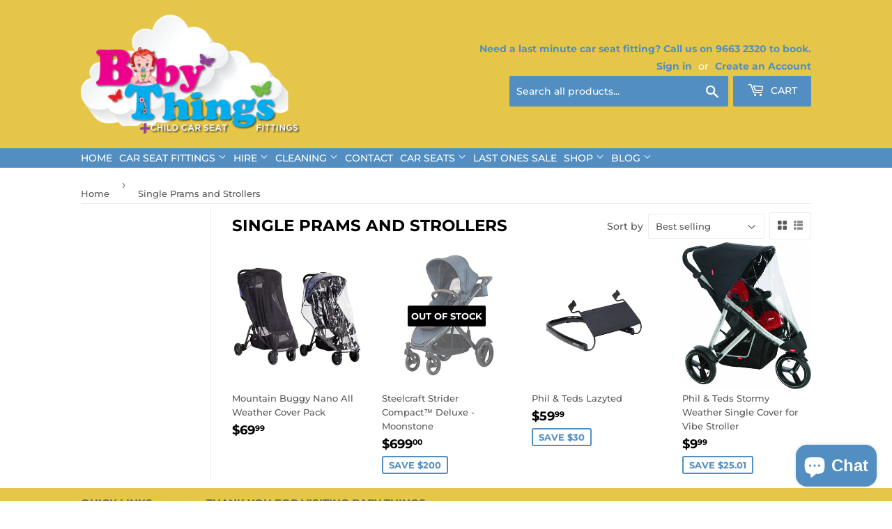

--- FILE ---
content_type: text/html; charset=utf-8
request_url: https://babythings.com.au/collections/single-prams-and-strollers
body_size: 39506
content:
<!doctype html>
<html class="no-touch no-js">
<head>
  <script>(function(H){H.className=H.className.replace(/\bno-js\b/,'js')})(document.documentElement)</script>
  <!-- Basic page needs ================================================== -->
  <meta charset="utf-8">
  <meta http-equiv="X-UA-Compatible" content="IE=edge,chrome=1">

  
  <link rel="shortcut icon" href="//babythings.com.au/cdn/shop/files/BT_logo_transparent_32x32.png?v=1613664791" type="image/png" />
  

  <!-- Title and description ================================================== -->
  <title>
  Single Prams and Strollers &ndash; Baby Things Zetland
  </title>

  

  <!-- Product meta ================================================== -->
  <!-- /snippets/social-meta-tags.liquid -->




<meta property="og:site_name" content="Baby Things Zetland">
<meta property="og:url" content="https://babythings.com.au/collections/single-prams-and-strollers">
<meta property="og:title" content="Single Prams and Strollers">
<meta property="og:type" content="product.group">
<meta property="og:description" content="All things for keeping babies, toddlers and children safe in cars. Expert accredited child car seat fitting, advice and the best products at competitive prices.">

<meta property="og:image" content="http://babythings.com.au/cdn/shop/collections/9325049018337_1200x1200.jpg?v=1586911289">
<meta property="og:image:secure_url" content="https://babythings.com.au/cdn/shop/collections/9325049018337_1200x1200.jpg?v=1586911289">


<meta name="twitter:card" content="summary_large_image">
<meta name="twitter:title" content="Single Prams and Strollers">
<meta name="twitter:description" content="All things for keeping babies, toddlers and children safe in cars. Expert accredited child car seat fitting, advice and the best products at competitive prices.">


  <!-- Helpers ================================================== -->
  <link rel="canonical" href="https://babythings.com.au/collections/single-prams-and-strollers">
  <meta name="viewport" content="width=device-width,initial-scale=1">

  <!-- CSS ================================================== -->
  <link href="//babythings.com.au/cdn/shop/t/15/assets/theme.scss.css?v=127577706600812145401762542797" rel="stylesheet" type="text/css" media="all" />

  <!-- Header hook for plugins ================================================== -->
  <script>window.performance && window.performance.mark && window.performance.mark('shopify.content_for_header.start');</script><meta name="facebook-domain-verification" content="aajnkq2575uhbkpt6fr8aptcwtyjc8">
<meta name="facebook-domain-verification" content="a14rhl4621c770ioj58d152ibjhjh9">
<meta name="google-site-verification" content="sq9tJjdceg84K0hRjcn2wrPI4-0GV1og1Y2K_ZccUy0">
<meta id="shopify-digital-wallet" name="shopify-digital-wallet" content="/23237245/digital_wallets/dialog">
<meta name="shopify-checkout-api-token" content="1db8238489aabe14ddc281612793772e">
<meta id="in-context-paypal-metadata" data-shop-id="23237245" data-venmo-supported="false" data-environment="production" data-locale="en_US" data-paypal-v4="true" data-currency="AUD">
<link rel="alternate" type="application/atom+xml" title="Feed" href="/collections/single-prams-and-strollers.atom" />
<link rel="alternate" type="application/json+oembed" href="https://babythings.com.au/collections/single-prams-and-strollers.oembed">
<script async="async" src="/checkouts/internal/preloads.js?locale=en-AU"></script>
<link rel="preconnect" href="https://shop.app" crossorigin="anonymous">
<script async="async" src="https://shop.app/checkouts/internal/preloads.js?locale=en-AU&shop_id=23237245" crossorigin="anonymous"></script>
<script id="apple-pay-shop-capabilities" type="application/json">{"shopId":23237245,"countryCode":"AU","currencyCode":"AUD","merchantCapabilities":["supports3DS"],"merchantId":"gid:\/\/shopify\/Shop\/23237245","merchantName":"Baby Things Zetland","requiredBillingContactFields":["postalAddress","email","phone"],"requiredShippingContactFields":["postalAddress","email","phone"],"shippingType":"shipping","supportedNetworks":["visa","masterCard","amex","jcb"],"total":{"type":"pending","label":"Baby Things Zetland","amount":"1.00"},"shopifyPaymentsEnabled":true,"supportsSubscriptions":true}</script>
<script id="shopify-features" type="application/json">{"accessToken":"1db8238489aabe14ddc281612793772e","betas":["rich-media-storefront-analytics"],"domain":"babythings.com.au","predictiveSearch":true,"shopId":23237245,"locale":"en"}</script>
<script>var Shopify = Shopify || {};
Shopify.shop = "baby-things-zetland.myshopify.com";
Shopify.locale = "en";
Shopify.currency = {"active":"AUD","rate":"1.0"};
Shopify.country = "AU";
Shopify.theme = {"name":"21 March 2019 - Changes by Rod","id":134655082645,"schema_name":"Supply","schema_version":"8.2.3","theme_store_id":679,"role":"main"};
Shopify.theme.handle = "null";
Shopify.theme.style = {"id":null,"handle":null};
Shopify.cdnHost = "babythings.com.au/cdn";
Shopify.routes = Shopify.routes || {};
Shopify.routes.root = "/";</script>
<script type="module">!function(o){(o.Shopify=o.Shopify||{}).modules=!0}(window);</script>
<script>!function(o){function n(){var o=[];function n(){o.push(Array.prototype.slice.apply(arguments))}return n.q=o,n}var t=o.Shopify=o.Shopify||{};t.loadFeatures=n(),t.autoloadFeatures=n()}(window);</script>
<script>
  window.ShopifyPay = window.ShopifyPay || {};
  window.ShopifyPay.apiHost = "shop.app\/pay";
  window.ShopifyPay.redirectState = null;
</script>
<script id="shop-js-analytics" type="application/json">{"pageType":"collection"}</script>
<script defer="defer" async type="module" src="//babythings.com.au/cdn/shopifycloud/shop-js/modules/v2/client.init-shop-cart-sync_D0dqhulL.en.esm.js"></script>
<script defer="defer" async type="module" src="//babythings.com.au/cdn/shopifycloud/shop-js/modules/v2/chunk.common_CpVO7qML.esm.js"></script>
<script type="module">
  await import("//babythings.com.au/cdn/shopifycloud/shop-js/modules/v2/client.init-shop-cart-sync_D0dqhulL.en.esm.js");
await import("//babythings.com.au/cdn/shopifycloud/shop-js/modules/v2/chunk.common_CpVO7qML.esm.js");

  window.Shopify.SignInWithShop?.initShopCartSync?.({"fedCMEnabled":true,"windoidEnabled":true});

</script>
<script>
  window.Shopify = window.Shopify || {};
  if (!window.Shopify.featureAssets) window.Shopify.featureAssets = {};
  window.Shopify.featureAssets['shop-js'] = {"shop-cart-sync":["modules/v2/client.shop-cart-sync_D9bwt38V.en.esm.js","modules/v2/chunk.common_CpVO7qML.esm.js"],"init-fed-cm":["modules/v2/client.init-fed-cm_BJ8NPuHe.en.esm.js","modules/v2/chunk.common_CpVO7qML.esm.js"],"init-shop-email-lookup-coordinator":["modules/v2/client.init-shop-email-lookup-coordinator_pVrP2-kG.en.esm.js","modules/v2/chunk.common_CpVO7qML.esm.js"],"shop-cash-offers":["modules/v2/client.shop-cash-offers_CNh7FWN-.en.esm.js","modules/v2/chunk.common_CpVO7qML.esm.js","modules/v2/chunk.modal_DKF6x0Jh.esm.js"],"init-shop-cart-sync":["modules/v2/client.init-shop-cart-sync_D0dqhulL.en.esm.js","modules/v2/chunk.common_CpVO7qML.esm.js"],"init-windoid":["modules/v2/client.init-windoid_DaoAelzT.en.esm.js","modules/v2/chunk.common_CpVO7qML.esm.js"],"shop-toast-manager":["modules/v2/client.shop-toast-manager_1DND8Tac.en.esm.js","modules/v2/chunk.common_CpVO7qML.esm.js"],"pay-button":["modules/v2/client.pay-button_CFeQi1r6.en.esm.js","modules/v2/chunk.common_CpVO7qML.esm.js"],"shop-button":["modules/v2/client.shop-button_Ca94MDdQ.en.esm.js","modules/v2/chunk.common_CpVO7qML.esm.js"],"shop-login-button":["modules/v2/client.shop-login-button_DPYNfp1Z.en.esm.js","modules/v2/chunk.common_CpVO7qML.esm.js","modules/v2/chunk.modal_DKF6x0Jh.esm.js"],"avatar":["modules/v2/client.avatar_BTnouDA3.en.esm.js"],"shop-follow-button":["modules/v2/client.shop-follow-button_BMKh4nJE.en.esm.js","modules/v2/chunk.common_CpVO7qML.esm.js","modules/v2/chunk.modal_DKF6x0Jh.esm.js"],"init-customer-accounts-sign-up":["modules/v2/client.init-customer-accounts-sign-up_CJXi5kRN.en.esm.js","modules/v2/client.shop-login-button_DPYNfp1Z.en.esm.js","modules/v2/chunk.common_CpVO7qML.esm.js","modules/v2/chunk.modal_DKF6x0Jh.esm.js"],"init-shop-for-new-customer-accounts":["modules/v2/client.init-shop-for-new-customer-accounts_BoBxkgWu.en.esm.js","modules/v2/client.shop-login-button_DPYNfp1Z.en.esm.js","modules/v2/chunk.common_CpVO7qML.esm.js","modules/v2/chunk.modal_DKF6x0Jh.esm.js"],"init-customer-accounts":["modules/v2/client.init-customer-accounts_DCuDTzpR.en.esm.js","modules/v2/client.shop-login-button_DPYNfp1Z.en.esm.js","modules/v2/chunk.common_CpVO7qML.esm.js","modules/v2/chunk.modal_DKF6x0Jh.esm.js"],"checkout-modal":["modules/v2/client.checkout-modal_U_3e4VxF.en.esm.js","modules/v2/chunk.common_CpVO7qML.esm.js","modules/v2/chunk.modal_DKF6x0Jh.esm.js"],"lead-capture":["modules/v2/client.lead-capture_DEgn0Z8u.en.esm.js","modules/v2/chunk.common_CpVO7qML.esm.js","modules/v2/chunk.modal_DKF6x0Jh.esm.js"],"shop-login":["modules/v2/client.shop-login_CoM5QKZ_.en.esm.js","modules/v2/chunk.common_CpVO7qML.esm.js","modules/v2/chunk.modal_DKF6x0Jh.esm.js"],"payment-terms":["modules/v2/client.payment-terms_BmrqWn8r.en.esm.js","modules/v2/chunk.common_CpVO7qML.esm.js","modules/v2/chunk.modal_DKF6x0Jh.esm.js"]};
</script>
<script>(function() {
  var isLoaded = false;
  function asyncLoad() {
    if (isLoaded) return;
    isLoaded = true;
    var urls = ["\/\/baby-things-zetland.bookthatapp.com\/javascripts\/bta.js?shop=baby-things-zetland.myshopify.com","https:\/\/chimpstatic.com\/mcjs-connected\/js\/users\/199d7dacaeed8c087efdd1da9\/69a761cf6f2a3fccdd3628776.js?shop=baby-things-zetland.myshopify.com","\/\/baby-things-zetland.bookthatapp.com\/javascripts\/bta.js?shop=baby-things-zetland.myshopify.com","\/\/cdn.shopify.com\/proxy\/1fee199512629e537d547d355cb09ad30f0c9c54cc2d873972ee2683412401c4\/baby-things-zetland.bookthatapp.com\/javascripts\/bta-installed.js?shop=baby-things-zetland.myshopify.com\u0026sp-cache-control=cHVibGljLCBtYXgtYWdlPTkwMA","https:\/\/static.klaviyo.com\/onsite\/js\/klaviyo.js?company_id=S3g6wN\u0026shop=baby-things-zetland.myshopify.com"];
    for (var i = 0; i < urls.length; i++) {
      var s = document.createElement('script');
      s.type = 'text/javascript';
      s.async = true;
      s.src = urls[i];
      var x = document.getElementsByTagName('script')[0];
      x.parentNode.insertBefore(s, x);
    }
  };
  if(window.attachEvent) {
    window.attachEvent('onload', asyncLoad);
  } else {
    window.addEventListener('load', asyncLoad, false);
  }
})();</script>
<script id="__st">var __st={"a":23237245,"offset":39600,"reqid":"17a0e455-43fe-4d2f-a6ff-c22b59d2f480-1764383162","pageurl":"babythings.com.au\/collections\/single-prams-and-strollers","u":"573593da2596","p":"collection","rtyp":"collection","rid":100267819104};</script>
<script>window.ShopifyPaypalV4VisibilityTracking = true;</script>
<script id="captcha-bootstrap">!function(){'use strict';const t='contact',e='account',n='new_comment',o=[[t,t],['blogs',n],['comments',n],[t,'customer']],c=[[e,'customer_login'],[e,'guest_login'],[e,'recover_customer_password'],[e,'create_customer']],r=t=>t.map((([t,e])=>`form[action*='/${t}']:not([data-nocaptcha='true']) input[name='form_type'][value='${e}']`)).join(','),a=t=>()=>t?[...document.querySelectorAll(t)].map((t=>t.form)):[];function s(){const t=[...o],e=r(t);return a(e)}const i='password',u='form_key',d=['recaptcha-v3-token','g-recaptcha-response','h-captcha-response',i],f=()=>{try{return window.sessionStorage}catch{return}},m='__shopify_v',_=t=>t.elements[u];function p(t,e,n=!1){try{const o=window.sessionStorage,c=JSON.parse(o.getItem(e)),{data:r}=function(t){const{data:e,action:n}=t;return t[m]||n?{data:e,action:n}:{data:t,action:n}}(c);for(const[e,n]of Object.entries(r))t.elements[e]&&(t.elements[e].value=n);n&&o.removeItem(e)}catch(o){console.error('form repopulation failed',{error:o})}}const l='form_type',E='cptcha';function T(t){t.dataset[E]=!0}const w=window,h=w.document,L='Shopify',v='ce_forms',y='captcha';let A=!1;((t,e)=>{const n=(g='f06e6c50-85a8-45c8-87d0-21a2b65856fe',I='https://cdn.shopify.com/shopifycloud/storefront-forms-hcaptcha/ce_storefront_forms_captcha_hcaptcha.v1.5.2.iife.js',D={infoText:'Protected by hCaptcha',privacyText:'Privacy',termsText:'Terms'},(t,e,n)=>{const o=w[L][v],c=o.bindForm;if(c)return c(t,g,e,D).then(n);var r;o.q.push([[t,g,e,D],n]),r=I,A||(h.body.append(Object.assign(h.createElement('script'),{id:'captcha-provider',async:!0,src:r})),A=!0)});var g,I,D;w[L]=w[L]||{},w[L][v]=w[L][v]||{},w[L][v].q=[],w[L][y]=w[L][y]||{},w[L][y].protect=function(t,e){n(t,void 0,e),T(t)},Object.freeze(w[L][y]),function(t,e,n,w,h,L){const[v,y,A,g]=function(t,e,n){const i=e?o:[],u=t?c:[],d=[...i,...u],f=r(d),m=r(i),_=r(d.filter((([t,e])=>n.includes(e))));return[a(f),a(m),a(_),s()]}(w,h,L),I=t=>{const e=t.target;return e instanceof HTMLFormElement?e:e&&e.form},D=t=>v().includes(t);t.addEventListener('submit',(t=>{const e=I(t);if(!e)return;const n=D(e)&&!e.dataset.hcaptchaBound&&!e.dataset.recaptchaBound,o=_(e),c=g().includes(e)&&(!o||!o.value);(n||c)&&t.preventDefault(),c&&!n&&(function(t){try{if(!f())return;!function(t){const e=f();if(!e)return;const n=_(t);if(!n)return;const o=n.value;o&&e.removeItem(o)}(t);const e=Array.from(Array(32),(()=>Math.random().toString(36)[2])).join('');!function(t,e){_(t)||t.append(Object.assign(document.createElement('input'),{type:'hidden',name:u})),t.elements[u].value=e}(t,e),function(t,e){const n=f();if(!n)return;const o=[...t.querySelectorAll(`input[type='${i}']`)].map((({name:t})=>t)),c=[...d,...o],r={};for(const[a,s]of new FormData(t).entries())c.includes(a)||(r[a]=s);n.setItem(e,JSON.stringify({[m]:1,action:t.action,data:r}))}(t,e)}catch(e){console.error('failed to persist form',e)}}(e),e.submit())}));const S=(t,e)=>{t&&!t.dataset[E]&&(n(t,e.some((e=>e===t))),T(t))};for(const o of['focusin','change'])t.addEventListener(o,(t=>{const e=I(t);D(e)&&S(e,y())}));const B=e.get('form_key'),M=e.get(l),P=B&&M;t.addEventListener('DOMContentLoaded',(()=>{const t=y();if(P)for(const e of t)e.elements[l].value===M&&p(e,B);[...new Set([...A(),...v().filter((t=>'true'===t.dataset.shopifyCaptcha))])].forEach((e=>S(e,t)))}))}(h,new URLSearchParams(w.location.search),n,t,e,['guest_login'])})(!0,!0)}();</script>
<script integrity="sha256-52AcMU7V7pcBOXWImdc/TAGTFKeNjmkeM1Pvks/DTgc=" data-source-attribution="shopify.loadfeatures" defer="defer" src="//babythings.com.au/cdn/shopifycloud/storefront/assets/storefront/load_feature-81c60534.js" crossorigin="anonymous"></script>
<script crossorigin="anonymous" defer="defer" src="//babythings.com.au/cdn/shopifycloud/storefront/assets/shopify_pay/storefront-65b4c6d7.js?v=20250812"></script>
<script data-source-attribution="shopify.dynamic_checkout.dynamic.init">var Shopify=Shopify||{};Shopify.PaymentButton=Shopify.PaymentButton||{isStorefrontPortableWallets:!0,init:function(){window.Shopify.PaymentButton.init=function(){};var t=document.createElement("script");t.src="https://babythings.com.au/cdn/shopifycloud/portable-wallets/latest/portable-wallets.en.js",t.type="module",document.head.appendChild(t)}};
</script>
<script data-source-attribution="shopify.dynamic_checkout.buyer_consent">
  function portableWalletsHideBuyerConsent(e){var t=document.getElementById("shopify-buyer-consent"),n=document.getElementById("shopify-subscription-policy-button");t&&n&&(t.classList.add("hidden"),t.setAttribute("aria-hidden","true"),n.removeEventListener("click",e))}function portableWalletsShowBuyerConsent(e){var t=document.getElementById("shopify-buyer-consent"),n=document.getElementById("shopify-subscription-policy-button");t&&n&&(t.classList.remove("hidden"),t.removeAttribute("aria-hidden"),n.addEventListener("click",e))}window.Shopify?.PaymentButton&&(window.Shopify.PaymentButton.hideBuyerConsent=portableWalletsHideBuyerConsent,window.Shopify.PaymentButton.showBuyerConsent=portableWalletsShowBuyerConsent);
</script>
<script data-source-attribution="shopify.dynamic_checkout.cart.bootstrap">document.addEventListener("DOMContentLoaded",(function(){function t(){return document.querySelector("shopify-accelerated-checkout-cart, shopify-accelerated-checkout")}if(t())Shopify.PaymentButton.init();else{new MutationObserver((function(e,n){t()&&(Shopify.PaymentButton.init(),n.disconnect())})).observe(document.body,{childList:!0,subtree:!0})}}));
</script>
<link id="shopify-accelerated-checkout-styles" rel="stylesheet" media="screen" href="https://babythings.com.au/cdn/shopifycloud/portable-wallets/latest/accelerated-checkout-backwards-compat.css" crossorigin="anonymous">
<style id="shopify-accelerated-checkout-cart">
        #shopify-buyer-consent {
  margin-top: 1em;
  display: inline-block;
  width: 100%;
}

#shopify-buyer-consent.hidden {
  display: none;
}

#shopify-subscription-policy-button {
  background: none;
  border: none;
  padding: 0;
  text-decoration: underline;
  font-size: inherit;
  cursor: pointer;
}

#shopify-subscription-policy-button::before {
  box-shadow: none;
}

      </style>

<script>window.performance && window.performance.mark && window.performance.mark('shopify.content_for_header.end');</script>
  <script type="text/javascript">
    var Tipo = Tipo || {};
    Tipo.Booking = Tipo.Booking || {};
    Tipo.Booking.appUrl = 'https://booking.tipo.io';
    Tipo.Booking.shop = {
      id: 2412,
      url : 'baby-things-zetland.myshopify.com',
      domain : 'babythings.com.au',
      settings : "{\"general\":{\"hide_add_to_cart\":\"2\",\"hide_buy_now\":\"2\",\"redirect_url\":null,\"allow_bring_more\":false,\"confirm_to\":\"checkout\",\"time_format\":\"12h\",\"multipleEmployees\":\"0\",\"multipleLocations\":\"0\",\"formatDate\":\"MM-DD-YYYY\",\"formatDateServe\":\"m-d-Y\",\"formatDateTime\":\"MM-DD-YYYY hh:mm a\",\"formatTime\":\"hh:mm a\",\"weekStart\":\"1\",\"available_time\":{\"work_hours\":[{\"periods\":[{\"startTime\":\"09:30\",\"endTime\":\"16:15\"}],\"day\":\"MonDay\"},{\"periods\":[{\"startTime\":\"09:30\",\"endTime\":\"16:15\"}],\"day\":\"Tuesday\"},{\"periods\":[{\"startTime\":\"09:30\",\"endTime\":\"16:15\"}],\"day\":\"Wednesday\"},{\"periods\":[{\"startTime\":\"09:30\",\"endTime\":\"16:15\"}],\"day\":\"Thursday\"},{\"periods\":[{\"startTime\":\"09:30\",\"endTime\":\"16:15\"}],\"day\":\"Friday\"},{\"periods\":[{\"startTime\":\"09:30\",\"endTime\":\"15:45\"}],\"day\":\"Saturday\"},{\"periods\":[{\"startTime\":\"10:00\",\"endTime\":\"14:45\"}],\"day\":\"Sunday\"}],\"days_off\":[],\"special_days\":[]},\"work_hours\":[{\"periods\":[{\"startTime\":\"09:30\",\"endTime\":\"16:15\"}],\"day\":\"MonDay\"},{\"periods\":[{\"startTime\":\"09:30\",\"endTime\":\"16:15\"}],\"day\":\"Tuesday\"},{\"periods\":[{\"startTime\":\"09:30\",\"endTime\":\"16:15\"}],\"day\":\"Wednesday\"},{\"periods\":[{\"startTime\":\"09:30\",\"endTime\":\"16:15\"}],\"day\":\"Thursday\"},{\"periods\":[{\"startTime\":\"09:30\",\"endTime\":\"16:15\"}],\"day\":\"Friday\"},{\"periods\":[{\"startTime\":\"09:30\",\"endTime\":\"15:45\"}],\"day\":\"Saturday\"},{\"periods\":[{\"startTime\":\"10:00\",\"endTime\":\"14:45\"}],\"day\":\"Sunday\"}]},\"booking\":{\"font\":\"Arial\",\"primary_color\":\"#6370a7\",\"cancel_button\":\"#ffffff\",\"text_color\":\"#6370a7\",\"text_price_color\":\"#ff0000\",\"selected_day_color\":\"#FF7697\",\"time_slot_color_hover\":\"#313d88\",\"time_slot_color_selected\":\"#ffd153\",\"calender_background_color\":\"#2b3360\",\"calender_text_color\":\"#ffffff\",\"day_off_color\":\"#a3a3a3\",\"time_slot_color\":\"#414c89\",\"selected_time_slot_color\":\"#ffd153\",\"background_color_calendar\":\"#2b3360\",\"background_color_box_message_time_slot_no_available\":\"#ffffff\",\"text_color_text_box_message_time_slot_no_available\":\"#000000\",\"time_slot_no_available_color\":\"#a3a3a3\",\"background_image\":\"preset2.jpg\",\"timeBlock\":\"flexible\",\"stepping\":\"30\",\"sortProduct\":{\"type\":1,\"sortProductAuto\":\"asc\",\"sortProductManually\":[\"4549013569632\",\"5575425917077\"]},\"statusDefault\":\"2\"},\"translation\":{\"widget\":{\"default\":{\"time_slot_no_available\":\"This slot is no longer available\",\"please_select\":\"Book Now\",\"training\":\"Training\",\"trainer\":\"Trainer\",\"bringing_anyone\":\"Bringing anyone with you?\",\"num_of_additional\":\"Number of Additional People\",\"date_and_time\":\"Pick date & time\",\"continue\":\"Continue\",\"total_price\":\"Total Price\",\"confirm\":\"Confirm\",\"cancel\":\"Cancel\",\"thank_you\":\"Thank you! Your booking is completed\",\"date\":\"Date\",\"time\":\"Time\",\"location\":\"Location\",\"first_name\":\"First name\",\"last_name\":\"Last name\",\"phone\":\"Phone\",\"email\":\"Email\",\"address\":\"Address\",\"address_2\":\"Address 2\",\"status\":\"Status\",\"country\":\"Country\",\"quantity\":\"Quantity\",\"product\":\"Service\",\"product_placeholder\":\"Select your service\",\"variant\":\"Variant\",\"variant_placeholder\":\"Select your variant\",\"location_placeholder\":\"Select your location\",\"employee\":\"Trainer\",\"employee_placeholder\":\"Select your trainer\",\"back\":\"Back\",\"payment\":\"Payment\",\"datetime\":\"Date Time\",\"duration\":\"Duration\",\"you_can_only_bring\":\"You can only bring {number} people\",\"not_available\":\"Selected training is currently not available.\",\"is_required\":\"This field is required.\",\"price\":\"Price\",\"export_file_isc\":\"Export to file isc\",\"full_name\":\"Fullname\",\"no_employee\":\"No trainer\",\"no_location\":\"No location\",\"text_price_color\":\"#ff0000\",\"confirm_free_booking_successfully\":\"Thank for your booking . We'll get back to you shortly.\",\"confirm_free_booking_unsuccessfully\":\"Whoops, looks like something went wrong.\",\"duration_unit\":\"minutes\"}},\"languageDatepicker\":\"en-GB\",\"customDatePickerDays\":\"Sunday, Monday, Tuesday, Wednesday, Thursday, Friday, Saturday\",\"customDatePickerDaysShort\":\"Sun, Mon, Tue, Wed, Thu, Fri, Sat\",\"customDatePickerDaysMin\":\"Su, Mo, Tu, We, Th, Fr, Sa\",\"customDatePickerMonths\":\"January, February, March, April, May, June, July, August, September, October, November, December\",\"customDatePickerMonthsShort\":\"Jan, Feb, Mar, Apr, May, Jun, Jul, Aug, Sep, Oct, Nov, Dec\"},\"integrate\":{\"zapier\":{\"cretaeOrUpdateUrl\":\"\",\"deleteUrl\":\"\"}},\"free_form\":{\"first_name\":{\"enable\":true,\"label\":\"First name\",\"required\":true},\"last_name\":{\"enable\":true,\"label\":\"Last name\",\"required\":true},\"email\":{\"label\":\"Email\",\"required\":true,\"enable\":true},\"phone_number\":{\"enable\":true,\"label\":\"Phone number\",\"required\":true}}}",
      locale: 'en',
      plan : {"id":1,"version":"1","plan":"BETA","feature":"{\"employee\": -1, \"product\": -1, \"location\": -1, \"extraFieldSet\": true, \"hideBrand\": false}","price":"0.00","type":"month","status":1,"created_at":null,"updated_at":null}
    };
    Tipo.Booking.locale = "en";
    Tipo.Booking.countryCode = ['au'];
    

    

    Tipo.Booking.settings = {"general":{"hide_add_to_cart":"2","hide_buy_now":"2","redirect_url":null,"allow_bring_more":false,"confirm_to":"checkout","time_format":"12h","multipleEmployees":"0","multipleLocations":"0","formatDate":"MM-DD-YYYY","formatDateServe":"m-d-Y","formatDateTime":"MM-DD-YYYY hh:mm a","formatTime":"hh:mm a","weekStart":"1","available_time":{"work_hours":[{"periods":[{"startTime":"09:30","endTime":"16:15"}],"day":"MonDay"},{"periods":[{"startTime":"09:30","endTime":"16:15"}],"day":"Tuesday"},{"periods":[{"startTime":"09:30","endTime":"16:15"}],"day":"Wednesday"},{"periods":[{"startTime":"09:30","endTime":"16:15"}],"day":"Thursday"},{"periods":[{"startTime":"09:30","endTime":"16:15"}],"day":"Friday"},{"periods":[{"startTime":"09:30","endTime":"15:45"}],"day":"Saturday"},{"periods":[{"startTime":"10:00","endTime":"14:45"}],"day":"Sunday"}],"days_off":[],"special_days":[]},"work_hours":[{"periods":[{"startTime":"09:30","endTime":"16:15"}],"day":"MonDay"},{"periods":[{"startTime":"09:30","endTime":"16:15"}],"day":"Tuesday"},{"periods":[{"startTime":"09:30","endTime":"16:15"}],"day":"Wednesday"},{"periods":[{"startTime":"09:30","endTime":"16:15"}],"day":"Thursday"},{"periods":[{"startTime":"09:30","endTime":"16:15"}],"day":"Friday"},{"periods":[{"startTime":"09:30","endTime":"15:45"}],"day":"Saturday"},{"periods":[{"startTime":"10:00","endTime":"14:45"}],"day":"Sunday"}]},"booking":{"font":"Arial","primary_color":"#6370a7","cancel_button":"#ffffff","text_color":"#6370a7","text_price_color":"#ff0000","selected_day_color":"#FF7697","time_slot_color_hover":"#313d88","time_slot_color_selected":"#ffd153","calender_background_color":"#2b3360","calender_text_color":"#ffffff","day_off_color":"#a3a3a3","time_slot_color":"#414c89","selected_time_slot_color":"#ffd153","background_color_calendar":"#2b3360","background_color_box_message_time_slot_no_available":"#ffffff","text_color_text_box_message_time_slot_no_available":"#000000","time_slot_no_available_color":"#a3a3a3","background_image":"preset2.jpg","timeBlock":"flexible","stepping":"30","sortProduct":{"type":1,"sortProductAuto":"asc","sortProductManually":["4549013569632","5575425917077"]},"statusDefault":"2"},"translation":{"widget":{"default":{"time_slot_no_available":"This slot is no longer available","please_select":"Book Now","training":"Training","trainer":"Trainer","bringing_anyone":"Bringing anyone with you?","num_of_additional":"Number of Additional People","date_and_time":"Pick date & time","continue":"Continue","total_price":"Total Price","confirm":"Confirm","cancel":"Cancel","thank_you":"Thank you! Your booking is completed","date":"Date","time":"Time","location":"Location","first_name":"First name","last_name":"Last name","phone":"Phone","email":"Email","address":"Address","address_2":"Address 2","status":"Status","country":"Country","quantity":"Quantity","product":"Service","product_placeholder":"Select your service","variant":"Variant","variant_placeholder":"Select your variant","location_placeholder":"Select your location","employee":"Trainer","employee_placeholder":"Select your trainer","back":"Back","payment":"Payment","datetime":"Date Time","duration":"Duration","you_can_only_bring":"You can only bring {number} people","not_available":"Selected training is currently not available.","is_required":"This field is required.","price":"Price","export_file_isc":"Export to file isc","full_name":"Fullname","no_employee":"No trainer","no_location":"No location","text_price_color":"#ff0000","confirm_free_booking_successfully":"Thank for your booking . We'll get back to you shortly.","confirm_free_booking_unsuccessfully":"Whoops, looks like something went wrong.","duration_unit":"minutes","valid_phone_number":"Please enter a valid phone number.","valid_email":"Please enter a valid email."}},"languageDatepicker":"en-GB","customDatePickerDays":"Sunday, Monday, Tuesday, Wednesday, Thursday, Friday, Saturday","customDatePickerDaysShort":"Sun, Mon, Tue, Wed, Thu, Fri, Sat","customDatePickerDaysMin":"Su, Mo, Tu, We, Th, Fr, Sa","customDatePickerMonths":"January, February, March, April, May, June, July, August, September, October, November, December","customDatePickerMonthsShort":"Jan, Feb, Mar, Apr, May, Jun, Jul, Aug, Sep, Oct, Nov, Dec"},"free_form":{"first_name":{"enable":true,"label":"First name","required":true},"last_name":{"enable":true,"label":"Last name","required":true},"email":{"label":"Email","required":true,"enable":true},"phone_number":{"enable":true,"label":"Phone number","required":true}},"languageDatepicker":{"days":["Sunday","Monday","Tuesday","Wednesday","Thursday","Friday","Saturday"],"daysShort":["Sun","Mon","Tue","Wed","Thu","Fri","Sat"],"daysMin":["Su","Mo","Tu","We","Th","Fr","Sa"],"months":["January","February","March","April","May","June","July","August","September","October","November","December"],"monthsShort":["Jan","Feb","Mar","Apr","May","Jun","Jul","Aug","Sep","Oct","Nov","Dec"]}}
  Tipo.Booking.page = {
    type : 'collection'
  };
  Tipo.Booking.money_format = '${{amount}}';
  Tipo.Booking.timezone = {
    shop : 'Australia/Sydney',
    server : 'UTC'
  }
  Tipo.Booking.configs = {
    products : [],
    locations : [{"id":2907,"name":"Default location","employee_ids":[3616]}],
    employees : [{"id":3616,"first_name":"Any","last_name":"Trainer","avatar":"noimg.png","location_ids":[2907]}]
  };
  Tipo.Booking.trans = Tipo.Booking.settings.translation.widget[Tipo.Booking.locale] || Tipo.Booking.settings.translation.widget.default
</script>
<textarea style="display:none !important" class="tipo-money-format">${{amount}}</textarea>
<style>
  .tpb-booking-form *{
    font-family: Arial;
  }
  .tpb-booking-form .copyright{
    display: none;
  }
  .tpb-booking-form .tpb-box .tpb-form-control .tpb-text-price{
    color: #ff0000;
  }
  .tpb-booking-form .tpb-box .tpb-form-control label,
  .tpb-booking-form .tpb-box .tpb-form-control #tpb-message-bring_qty,
  .tpb-booking-form .tpb-box .tpb-form-control .ss-single-selected,
  .tpb-booking-form .tpb-box .tpb-form-control #tpb-productTitle-input,
  .tpb-booking-form .tpb-box .extra-fields .element,
  .tpb-booking-form .tpb-box .extra-fields .element label,
  .tpb-booking-form .tpb-box .extra-fields .element input,
  .tpb-booking-form .tpb-box .extra-fields .element textarea,
  .tpb-booking-form .tpb-box .extra-fields .element select,
  .tpb-booking-form .tpb-box .label,
  .tpb-booking-form .tpb-box .booking-info{
    color: #6370a7;
  }
  .tpb-booking-form .tpb-box .content .step1 {
    background-image: url('https://cdn.shopify.com/s/files/1/2323/7245/t/7/assets/tipo.booking.img-background.preset2.jpg');
  }
  .tpb-booking-form .tpb-box .content .step1 .inner-step h5{
    color: #6370a7;
  }
  .tpb-message_not-available,
  .tpb-message_not-available .dismiss svg {
    color: #6370a7;
  }
  .tpb-box .action .continue-button,
  .tpb-box .action .confirm-button,
  .tpb-box .action .confirm-button.loading .spinner{
    background-color: #6370a7;
  }
  .tpb-box .action .back-button{
    color: #6370a7;
  }
  .tpb-form-control.price p {
    color: #6370a7;
  }

  /* Next Step */
  .tpb-box .content .step2{
    background: #2b3360;
  }
  .tpb-box .content .confirm .product-info .title,
  .tpb-box .content .confirm .booking-info,
  .tpb-box .content .confirm .booking-info label
  .tpb-box .content .confirm .extra-fields .element *,
  .tpb-box .content .confirm .extra-fields .element .ss-single-selected,
  .tpb-box .content .confirm .extra-fields .tpb-radio-group,
  .tpb-box .content .confirm .extra-fields .tpb-radio-group [type="radio"]:not(:checked) + label,
  .tpb-box .content .confirm .subtotal > .g-row ,
  .success_message_when_free_booking,
  .tpb-wrapper-btnExport,
  .tpb-wrapper-btnExport .tpb-btnExport .tpb-btnExport-title .tpb-btnExport-title_text,
  .infoBooking,
  .infoBooking label,
  .confirmBookingFree_action,
  .confirmBookingFree_action a div span,
  {
    color: #6370a7;
  }
  .tpb-box .content .confirm .extra-fields .tpb-checkbox .ctx:hover span:first-child
  .tpb-box .content .confirm .extra-fields .tpb-checkbox .inp-box:checked + .ctx span:first-child
  {
    border-color: #6370a7;
  }
  .tpb-box .content .confirm .extra-fields .tpb-radio-group [type="radio"]:checked + label:after,
  .tpb-box .content .confirm .extra-fields .tpb-checkbox .inp-box:checked + .ctx span:first-child{
    background: #6370a7;
  }
  .tpb-box .content .confirm .subtotal > .g-row .value{
    color: #6370a7;
  }
  .tpb-datepicker .datepicker-panel > ul > li {
    color: #ffffff;
  }
  .tpb-datepicker .datepicker-panel > ul > li:hover{
    background: #313d88;
  }
  .tpb-datepicker .datepicker-panel > ul > li.disabled{
    color: #a3a3a3;
  }
  .tpb-datepicker .datepicker-panel > ul > li.picked{
    background: #FF7697;
  }
  .tpb-timepicker .radiobtn{
    color: #ffffff;
  }
  .tpb-timepicker .radiobtn .tooltip{
    background-color: #ffffff;
    color: #000000;
  }
  .tpb-timepicker .radiobtn label{
    background: #414c89;
    color: #ffffff;
  }
  .tpb-timepicker .radiobtn label:hover {
    background: #313d88;
  }
  .tpb-timepicker .radiobtn label.disabled {
    background: #a3a3a3;
  }
  .tpb-timepicker .radiobtn input[type="radio"]:checked + label,
  .tpb-timepicker .radiobtn input[type="checkbox"]:checked + label {
    background: #ffd153;
  }

  /* History */
  #tpb-history-booking * {
    font-family: Arial;
  }
  #tpb-history-booking .tpb-table tr th{
    color: #6370a7;
  }
  #tpb-history-booking .copyright {
    display: none;
  }
</style>
<script src='//babythings.com.au/cdn/shop/t/15/assets/tipo.booking.index.js?v=60934380035116198171698209619' defer ></script>
  
  <script src='//babythings.com.au/cdn/shop/t/15/assets/tipo.booking.custom.js?v=121673764120070656551698209619' ></script>

  
  

  <script src="//babythings.com.au/cdn/shop/t/15/assets/jquery-2.2.3.min.js?v=58211863146907186831698209619" type="text/javascript"></script>

  <script src="//babythings.com.au/cdn/shop/t/15/assets/lazysizes.min.js?v=8147953233334221341698209619" async="async"></script>
  <script src="//babythings.com.au/cdn/shop/t/15/assets/vendor.js?v=106177282645720727331698209619" defer="defer"></script>
  <script src="//babythings.com.au/cdn/shop/t/15/assets/theme.js?v=153872364809342159451698209619" defer="defer"></script>



  
  
  
  
  
  <script>var bondVariantIds = [], productConfig = {}, productMetafields;productMetafields = '';if (productMetafields !== '') {
        productConfig = JSON.parse('{"' + decodeURI(productMetafields).replace(/"/g, '\\"').replace(/&/g, '","').replace(/=/g,'":"') + '"}');
      }

    window.BtaConfig = {
      account: 'baby-things-zetland',
      bondVariantIds: bondVariantIds,
      settings: JSON.parse('{"dateFormat":"DD/MM/YYYY","domain":"babythings.com.au","env":"production","path_prefix":"/apps/bookthatapp","should_load":true,"widget_enabled_list":["reservation","appt","rental"],"widget_on_every_page":true,"widgets_mode":{}}' || '{}'),
      
      cart: {"note":null,"attributes":{},"original_total_price":0,"total_price":0,"total_discount":0,"total_weight":0.0,"item_count":0,"items":[],"requires_shipping":false,"currency":"AUD","items_subtotal_price":0,"cart_level_discount_applications":[],"checkout_charge_amount":0},
      version: '1.5'
    }
</script>
  <script src="//babythings.com.au/cdn/shop/t/15/assets/bta-widgets-bootstrap.min.js?v=19779015373317819461698209619" type="text/javascript"></script>


  



<script type="text/javascript">
window.dataLayer = window.dataLayer || [];

window.appStart = function(){
  window.productPageHandle = function(){

    var productName = "";
    var productId = "";
    var productPrice = "";
    var productBrand = "";
    var productCollection = "";
    var productType = "";
    var productSku = "";
    var productVariantId = "";
    var productVariantTitle = "";

    window.dataLayer.push({
      event: "analyzify_productDetail",
      productId: productId,
      productName: productName,
      productPrice: productPrice,
      productBrand: productBrand,
      productCategory: productCollection,
      productType: productType,
      productSku: productSku,
      productVariantId: productVariantId,
      productVariantTitle: productVariantTitle,
      currency: "AUD",
    });
  };

  window.allPageHandle = function(){
    window.dataLayer.push({
      event: "ga4kit_info",
      contentGroup: "collection",
      
        userType: "visitor",
      
    });
  };
  allPageHandle();
      
  

}
appStart();
</script>
  
<!-- GSSTART Coming Soon code start. Do not change -->
<script type="text/javascript"> gsProductByVariant = {};   gsProductCSID = ""; gsDefaultV = ""; </script><script  type="text/javascript" src="https://gravity-software.com/js/shopify/pac_shop20888.js?v=e15e61eee86e41ec473bd944769036d4"></script>
<!-- Coming Soon code end. Do not change GSEND --><!-- BEGIN app block: shopify://apps/klaviyo-email-marketing-sms/blocks/klaviyo-onsite-embed/2632fe16-c075-4321-a88b-50b567f42507 -->












  <script async src="https://static.klaviyo.com/onsite/js/S3g6wN/klaviyo.js?company_id=S3g6wN"></script>
  <script>!function(){if(!window.klaviyo){window._klOnsite=window._klOnsite||[];try{window.klaviyo=new Proxy({},{get:function(n,i){return"push"===i?function(){var n;(n=window._klOnsite).push.apply(n,arguments)}:function(){for(var n=arguments.length,o=new Array(n),w=0;w<n;w++)o[w]=arguments[w];var t="function"==typeof o[o.length-1]?o.pop():void 0,e=new Promise((function(n){window._klOnsite.push([i].concat(o,[function(i){t&&t(i),n(i)}]))}));return e}}})}catch(n){window.klaviyo=window.klaviyo||[],window.klaviyo.push=function(){var n;(n=window._klOnsite).push.apply(n,arguments)}}}}();</script>

  




  <script>
    window.klaviyoReviewsProductDesignMode = false
  </script>







<!-- END app block --><script src="https://cdn.shopify.com/extensions/7bc9bb47-adfa-4267-963e-cadee5096caf/inbox-1252/assets/inbox-chat-loader.js" type="text/javascript" defer="defer"></script>
<script src="https://cdn.shopify.com/extensions/0199e220-af0a-7d4b-867e-61e345455fbf/1.8.1/assets/bta-app-embed-bootstrap.min.js" type="text/javascript" defer="defer"></script>
<link href="https://cdn.shopify.com/extensions/0199e220-af0a-7d4b-867e-61e345455fbf/1.8.1/assets/app-embed.css" rel="stylesheet" type="text/css" media="all">
<script src="https://cdn.shopify.com/extensions/4bff5ccf-ba34-4433-8855-97906549b1e4/forms-2274/assets/shopify-forms-loader.js" type="text/javascript" defer="defer"></script>
<link href="https://monorail-edge.shopifysvc.com" rel="dns-prefetch">
<script>(function(){if ("sendBeacon" in navigator && "performance" in window) {try {var session_token_from_headers = performance.getEntriesByType('navigation')[0].serverTiming.find(x => x.name == '_s').description;} catch {var session_token_from_headers = undefined;}var session_cookie_matches = document.cookie.match(/_shopify_s=([^;]*)/);var session_token_from_cookie = session_cookie_matches && session_cookie_matches.length === 2 ? session_cookie_matches[1] : "";var session_token = session_token_from_headers || session_token_from_cookie || "";function handle_abandonment_event(e) {var entries = performance.getEntries().filter(function(entry) {return /monorail-edge.shopifysvc.com/.test(entry.name);});if (!window.abandonment_tracked && entries.length === 0) {window.abandonment_tracked = true;var currentMs = Date.now();var navigation_start = performance.timing.navigationStart;var payload = {shop_id: 23237245,url: window.location.href,navigation_start,duration: currentMs - navigation_start,session_token,page_type: "collection"};window.navigator.sendBeacon("https://monorail-edge.shopifysvc.com/v1/produce", JSON.stringify({schema_id: "online_store_buyer_site_abandonment/1.1",payload: payload,metadata: {event_created_at_ms: currentMs,event_sent_at_ms: currentMs}}));}}window.addEventListener('pagehide', handle_abandonment_event);}}());</script>
<script id="web-pixels-manager-setup">(function e(e,d,r,n,o){if(void 0===o&&(o={}),!Boolean(null===(a=null===(i=window.Shopify)||void 0===i?void 0:i.analytics)||void 0===a?void 0:a.replayQueue)){var i,a;window.Shopify=window.Shopify||{};var t=window.Shopify;t.analytics=t.analytics||{};var s=t.analytics;s.replayQueue=[],s.publish=function(e,d,r){return s.replayQueue.push([e,d,r]),!0};try{self.performance.mark("wpm:start")}catch(e){}var l=function(){var e={modern:/Edge?\/(1{2}[4-9]|1[2-9]\d|[2-9]\d{2}|\d{4,})\.\d+(\.\d+|)|Firefox\/(1{2}[4-9]|1[2-9]\d|[2-9]\d{2}|\d{4,})\.\d+(\.\d+|)|Chrom(ium|e)\/(9{2}|\d{3,})\.\d+(\.\d+|)|(Maci|X1{2}).+ Version\/(15\.\d+|(1[6-9]|[2-9]\d|\d{3,})\.\d+)([,.]\d+|)( \(\w+\)|)( Mobile\/\w+|) Safari\/|Chrome.+OPR\/(9{2}|\d{3,})\.\d+\.\d+|(CPU[ +]OS|iPhone[ +]OS|CPU[ +]iPhone|CPU IPhone OS|CPU iPad OS)[ +]+(15[._]\d+|(1[6-9]|[2-9]\d|\d{3,})[._]\d+)([._]\d+|)|Android:?[ /-](13[3-9]|1[4-9]\d|[2-9]\d{2}|\d{4,})(\.\d+|)(\.\d+|)|Android.+Firefox\/(13[5-9]|1[4-9]\d|[2-9]\d{2}|\d{4,})\.\d+(\.\d+|)|Android.+Chrom(ium|e)\/(13[3-9]|1[4-9]\d|[2-9]\d{2}|\d{4,})\.\d+(\.\d+|)|SamsungBrowser\/([2-9]\d|\d{3,})\.\d+/,legacy:/Edge?\/(1[6-9]|[2-9]\d|\d{3,})\.\d+(\.\d+|)|Firefox\/(5[4-9]|[6-9]\d|\d{3,})\.\d+(\.\d+|)|Chrom(ium|e)\/(5[1-9]|[6-9]\d|\d{3,})\.\d+(\.\d+|)([\d.]+$|.*Safari\/(?![\d.]+ Edge\/[\d.]+$))|(Maci|X1{2}).+ Version\/(10\.\d+|(1[1-9]|[2-9]\d|\d{3,})\.\d+)([,.]\d+|)( \(\w+\)|)( Mobile\/\w+|) Safari\/|Chrome.+OPR\/(3[89]|[4-9]\d|\d{3,})\.\d+\.\d+|(CPU[ +]OS|iPhone[ +]OS|CPU[ +]iPhone|CPU IPhone OS|CPU iPad OS)[ +]+(10[._]\d+|(1[1-9]|[2-9]\d|\d{3,})[._]\d+)([._]\d+|)|Android:?[ /-](13[3-9]|1[4-9]\d|[2-9]\d{2}|\d{4,})(\.\d+|)(\.\d+|)|Mobile Safari.+OPR\/([89]\d|\d{3,})\.\d+\.\d+|Android.+Firefox\/(13[5-9]|1[4-9]\d|[2-9]\d{2}|\d{4,})\.\d+(\.\d+|)|Android.+Chrom(ium|e)\/(13[3-9]|1[4-9]\d|[2-9]\d{2}|\d{4,})\.\d+(\.\d+|)|Android.+(UC? ?Browser|UCWEB|U3)[ /]?(15\.([5-9]|\d{2,})|(1[6-9]|[2-9]\d|\d{3,})\.\d+)\.\d+|SamsungBrowser\/(5\.\d+|([6-9]|\d{2,})\.\d+)|Android.+MQ{2}Browser\/(14(\.(9|\d{2,})|)|(1[5-9]|[2-9]\d|\d{3,})(\.\d+|))(\.\d+|)|K[Aa][Ii]OS\/(3\.\d+|([4-9]|\d{2,})\.\d+)(\.\d+|)/},d=e.modern,r=e.legacy,n=navigator.userAgent;return n.match(d)?"modern":n.match(r)?"legacy":"unknown"}(),u="modern"===l?"modern":"legacy",c=(null!=n?n:{modern:"",legacy:""})[u],f=function(e){return[e.baseUrl,"/wpm","/b",e.hashVersion,"modern"===e.buildTarget?"m":"l",".js"].join("")}({baseUrl:d,hashVersion:r,buildTarget:u}),m=function(e){var d=e.version,r=e.bundleTarget,n=e.surface,o=e.pageUrl,i=e.monorailEndpoint;return{emit:function(e){var a=e.status,t=e.errorMsg,s=(new Date).getTime(),l=JSON.stringify({metadata:{event_sent_at_ms:s},events:[{schema_id:"web_pixels_manager_load/3.1",payload:{version:d,bundle_target:r,page_url:o,status:a,surface:n,error_msg:t},metadata:{event_created_at_ms:s}}]});if(!i)return console&&console.warn&&console.warn("[Web Pixels Manager] No Monorail endpoint provided, skipping logging."),!1;try{return self.navigator.sendBeacon.bind(self.navigator)(i,l)}catch(e){}var u=new XMLHttpRequest;try{return u.open("POST",i,!0),u.setRequestHeader("Content-Type","text/plain"),u.send(l),!0}catch(e){return console&&console.warn&&console.warn("[Web Pixels Manager] Got an unhandled error while logging to Monorail."),!1}}}}({version:r,bundleTarget:l,surface:e.surface,pageUrl:self.location.href,monorailEndpoint:e.monorailEndpoint});try{o.browserTarget=l,function(e){var d=e.src,r=e.async,n=void 0===r||r,o=e.onload,i=e.onerror,a=e.sri,t=e.scriptDataAttributes,s=void 0===t?{}:t,l=document.createElement("script"),u=document.querySelector("head"),c=document.querySelector("body");if(l.async=n,l.src=d,a&&(l.integrity=a,l.crossOrigin="anonymous"),s)for(var f in s)if(Object.prototype.hasOwnProperty.call(s,f))try{l.dataset[f]=s[f]}catch(e){}if(o&&l.addEventListener("load",o),i&&l.addEventListener("error",i),u)u.appendChild(l);else{if(!c)throw new Error("Did not find a head or body element to append the script");c.appendChild(l)}}({src:f,async:!0,onload:function(){if(!function(){var e,d;return Boolean(null===(d=null===(e=window.Shopify)||void 0===e?void 0:e.analytics)||void 0===d?void 0:d.initialized)}()){var d=window.webPixelsManager.init(e)||void 0;if(d){var r=window.Shopify.analytics;r.replayQueue.forEach((function(e){var r=e[0],n=e[1],o=e[2];d.publishCustomEvent(r,n,o)})),r.replayQueue=[],r.publish=d.publishCustomEvent,r.visitor=d.visitor,r.initialized=!0}}},onerror:function(){return m.emit({status:"failed",errorMsg:"".concat(f," has failed to load")})},sri:function(e){var d=/^sha384-[A-Za-z0-9+/=]+$/;return"string"==typeof e&&d.test(e)}(c)?c:"",scriptDataAttributes:o}),m.emit({status:"loading"})}catch(e){m.emit({status:"failed",errorMsg:(null==e?void 0:e.message)||"Unknown error"})}}})({shopId: 23237245,storefrontBaseUrl: "https://babythings.com.au",extensionsBaseUrl: "https://extensions.shopifycdn.com/cdn/shopifycloud/web-pixels-manager",monorailEndpoint: "https://monorail-edge.shopifysvc.com/unstable/produce_batch",surface: "storefront-renderer",enabledBetaFlags: ["2dca8a86"],webPixelsConfigList: [{"id":"668500117","configuration":"{\"config\":\"{\\\"google_tag_ids\\\":[\\\"AW-653447396\\\",\\\"GT-5NR3PGQ\\\"],\\\"target_country\\\":\\\"AU\\\",\\\"gtag_events\\\":[{\\\"type\\\":\\\"search\\\",\\\"action_label\\\":\\\"G-FN5B829HBC\\\"},{\\\"type\\\":\\\"begin_checkout\\\",\\\"action_label\\\":\\\"G-FN5B829HBC\\\"},{\\\"type\\\":\\\"view_item\\\",\\\"action_label\\\":[\\\"G-FN5B829HBC\\\",\\\"MC-7JWX54X2D5\\\"]},{\\\"type\\\":\\\"purchase\\\",\\\"action_label\\\":[\\\"G-FN5B829HBC\\\",\\\"MC-7JWX54X2D5\\\"]},{\\\"type\\\":\\\"page_view\\\",\\\"action_label\\\":[\\\"G-FN5B829HBC\\\",\\\"MC-7JWX54X2D5\\\"]},{\\\"type\\\":\\\"add_payment_info\\\",\\\"action_label\\\":\\\"G-FN5B829HBC\\\"},{\\\"type\\\":\\\"add_to_cart\\\",\\\"action_label\\\":\\\"G-FN5B829HBC\\\"}],\\\"enable_monitoring_mode\\\":false}\"}","eventPayloadVersion":"v1","runtimeContext":"OPEN","scriptVersion":"b2a88bafab3e21179ed38636efcd8a93","type":"APP","apiClientId":1780363,"privacyPurposes":[],"dataSharingAdjustments":{"protectedCustomerApprovalScopes":["read_customer_address","read_customer_email","read_customer_name","read_customer_personal_data","read_customer_phone"]}},{"id":"279478421","configuration":"{\"pixel_id\":\"397710460711894\",\"pixel_type\":\"facebook_pixel\",\"metaapp_system_user_token\":\"-\"}","eventPayloadVersion":"v1","runtimeContext":"OPEN","scriptVersion":"ca16bc87fe92b6042fbaa3acc2fbdaa6","type":"APP","apiClientId":2329312,"privacyPurposes":["ANALYTICS","MARKETING","SALE_OF_DATA"],"dataSharingAdjustments":{"protectedCustomerApprovalScopes":["read_customer_address","read_customer_email","read_customer_name","read_customer_personal_data","read_customer_phone"]}},{"id":"shopify-app-pixel","configuration":"{}","eventPayloadVersion":"v1","runtimeContext":"STRICT","scriptVersion":"0450","apiClientId":"shopify-pixel","type":"APP","privacyPurposes":["ANALYTICS","MARKETING"]},{"id":"shopify-custom-pixel","eventPayloadVersion":"v1","runtimeContext":"LAX","scriptVersion":"0450","apiClientId":"shopify-pixel","type":"CUSTOM","privacyPurposes":["ANALYTICS","MARKETING"]}],isMerchantRequest: false,initData: {"shop":{"name":"Baby Things Zetland","paymentSettings":{"currencyCode":"AUD"},"myshopifyDomain":"baby-things-zetland.myshopify.com","countryCode":"AU","storefrontUrl":"https:\/\/babythings.com.au"},"customer":null,"cart":null,"checkout":null,"productVariants":[],"purchasingCompany":null},},"https://babythings.com.au/cdn","ae1676cfwd2530674p4253c800m34e853cb",{"modern":"","legacy":""},{"shopId":"23237245","storefrontBaseUrl":"https:\/\/babythings.com.au","extensionBaseUrl":"https:\/\/extensions.shopifycdn.com\/cdn\/shopifycloud\/web-pixels-manager","surface":"storefront-renderer","enabledBetaFlags":"[\"2dca8a86\"]","isMerchantRequest":"false","hashVersion":"ae1676cfwd2530674p4253c800m34e853cb","publish":"custom","events":"[[\"page_viewed\",{}],[\"collection_viewed\",{\"collection\":{\"id\":\"100267819104\",\"title\":\"Single Prams and Strollers\",\"productVariants\":[{\"price\":{\"amount\":69.99,\"currencyCode\":\"AUD\"},\"product\":{\"title\":\"Mountain Buggy Nano All Weather Cover Pack\",\"vendor\":\"Phil \u0026 Teds\",\"id\":\"4581878988896\",\"untranslatedTitle\":\"Mountain Buggy Nano All Weather Cover Pack\",\"url\":\"\/products\/mountain-buggy-nano-all-weather-cover-pack\",\"type\":\"Pram Accessories\"},\"id\":\"32093834412128\",\"image\":{\"src\":\"\/\/babythings.com.au\/cdn\/shop\/products\/GetProductPictureById_f8469d4d-9c47-4555-9ced-f99c0afc2f0c.png?v=1586898833\"},\"sku\":\"1002697\",\"title\":\"Default Title\",\"untranslatedTitle\":\"Default Title\"},{\"price\":{\"amount\":699.0,\"currencyCode\":\"AUD\"},\"product\":{\"title\":\"Steelcraft Strider Compact™ Deluxe - Moonstone\",\"vendor\":\"Steelcraft\",\"id\":\"7197464035477\",\"untranslatedTitle\":\"Steelcraft Strider Compact™ Deluxe - Moonstone\",\"url\":\"\/products\/steelcraft-strider-compact%E2%84%A2-deluxe-moonstone\",\"type\":\"Prams and Strollers\"},\"id\":\"41359505555605\",\"image\":{\"src\":\"\/\/babythings.com.au\/cdn\/shop\/products\/4f74106e-5954-4d99-88db-711d851e7f61.jpg?v=1634976253\"},\"sku\":\"1003328\",\"title\":\"Default Title\",\"untranslatedTitle\":\"Default Title\"},{\"price\":{\"amount\":59.99,\"currencyCode\":\"AUD\"},\"product\":{\"title\":\"Phil \u0026 Teds Lazyted\",\"vendor\":\"Phil \u0026 Teds\",\"id\":\"6797139280021\",\"untranslatedTitle\":\"Phil \u0026 Teds Lazyted\",\"url\":\"\/products\/sport%E2%84%A2-pram-with-free-double-kit-lazyted\",\"type\":\"Pram Accessories\"},\"id\":\"39984721428629\",\"image\":{\"src\":\"\/\/babythings.com.au\/cdn\/shop\/products\/pt-lazyted_v6_1.jpg?v=1680417165\"},\"sku\":\"1003106\",\"title\":\"Default Title\",\"untranslatedTitle\":\"Default Title\"},{\"price\":{\"amount\":9.99,\"currencyCode\":\"AUD\"},\"product\":{\"title\":\"Phil \u0026 Teds Stormy Weather Single Cover for Vibe Stroller\",\"vendor\":\"Phil \u0026 Teds\",\"id\":\"8776433500309\",\"untranslatedTitle\":\"Phil \u0026 Teds Stormy Weather Single Cover for Vibe Stroller\",\"url\":\"\/products\/phil-teds-stormy-weather-single-cover-for-vibe-stroller\",\"type\":\"Pram Accessories\"},\"id\":\"46003736281237\",\"image\":{\"src\":\"\/\/babythings.com.au\/cdn\/shop\/files\/81WgE5tKmuL._AC_SL1500.jpg?v=1746600131\"},\"sku\":null,\"title\":\"Default Title\",\"untranslatedTitle\":\"Default Title\"}]}}]]"});</script><script>
  window.ShopifyAnalytics = window.ShopifyAnalytics || {};
  window.ShopifyAnalytics.meta = window.ShopifyAnalytics.meta || {};
  window.ShopifyAnalytics.meta.currency = 'AUD';
  var meta = {"products":[{"id":4581878988896,"gid":"gid:\/\/shopify\/Product\/4581878988896","vendor":"Phil \u0026 Teds","type":"Pram Accessories","variants":[{"id":32093834412128,"price":6999,"name":"Mountain Buggy Nano All Weather Cover Pack","public_title":null,"sku":"1002697"}],"remote":false},{"id":7197464035477,"gid":"gid:\/\/shopify\/Product\/7197464035477","vendor":"Steelcraft","type":"Prams and Strollers","variants":[{"id":41359505555605,"price":69900,"name":"Steelcraft Strider Compact™ Deluxe - Moonstone","public_title":null,"sku":"1003328"}],"remote":false},{"id":6797139280021,"gid":"gid:\/\/shopify\/Product\/6797139280021","vendor":"Phil \u0026 Teds","type":"Pram Accessories","variants":[{"id":39984721428629,"price":5999,"name":"Phil \u0026 Teds Lazyted","public_title":null,"sku":"1003106"}],"remote":false},{"id":8776433500309,"gid":"gid:\/\/shopify\/Product\/8776433500309","vendor":"Phil \u0026 Teds","type":"Pram Accessories","variants":[{"id":46003736281237,"price":999,"name":"Phil \u0026 Teds Stormy Weather Single Cover for Vibe Stroller","public_title":null,"sku":null}],"remote":false}],"page":{"pageType":"collection","resourceType":"collection","resourceId":100267819104}};
  for (var attr in meta) {
    window.ShopifyAnalytics.meta[attr] = meta[attr];
  }
</script>
<script class="analytics">
  (function () {
    var customDocumentWrite = function(content) {
      var jquery = null;

      if (window.jQuery) {
        jquery = window.jQuery;
      } else if (window.Checkout && window.Checkout.$) {
        jquery = window.Checkout.$;
      }

      if (jquery) {
        jquery('body').append(content);
      }
    };

    var hasLoggedConversion = function(token) {
      if (token) {
        return document.cookie.indexOf('loggedConversion=' + token) !== -1;
      }
      return false;
    }

    var setCookieIfConversion = function(token) {
      if (token) {
        var twoMonthsFromNow = new Date(Date.now());
        twoMonthsFromNow.setMonth(twoMonthsFromNow.getMonth() + 2);

        document.cookie = 'loggedConversion=' + token + '; expires=' + twoMonthsFromNow;
      }
    }

    var trekkie = window.ShopifyAnalytics.lib = window.trekkie = window.trekkie || [];
    if (trekkie.integrations) {
      return;
    }
    trekkie.methods = [
      'identify',
      'page',
      'ready',
      'track',
      'trackForm',
      'trackLink'
    ];
    trekkie.factory = function(method) {
      return function() {
        var args = Array.prototype.slice.call(arguments);
        args.unshift(method);
        trekkie.push(args);
        return trekkie;
      };
    };
    for (var i = 0; i < trekkie.methods.length; i++) {
      var key = trekkie.methods[i];
      trekkie[key] = trekkie.factory(key);
    }
    trekkie.load = function(config) {
      trekkie.config = config || {};
      trekkie.config.initialDocumentCookie = document.cookie;
      var first = document.getElementsByTagName('script')[0];
      var script = document.createElement('script');
      script.type = 'text/javascript';
      script.onerror = function(e) {
        var scriptFallback = document.createElement('script');
        scriptFallback.type = 'text/javascript';
        scriptFallback.onerror = function(error) {
                var Monorail = {
      produce: function produce(monorailDomain, schemaId, payload) {
        var currentMs = new Date().getTime();
        var event = {
          schema_id: schemaId,
          payload: payload,
          metadata: {
            event_created_at_ms: currentMs,
            event_sent_at_ms: currentMs
          }
        };
        return Monorail.sendRequest("https://" + monorailDomain + "/v1/produce", JSON.stringify(event));
      },
      sendRequest: function sendRequest(endpointUrl, payload) {
        // Try the sendBeacon API
        if (window && window.navigator && typeof window.navigator.sendBeacon === 'function' && typeof window.Blob === 'function' && !Monorail.isIos12()) {
          var blobData = new window.Blob([payload], {
            type: 'text/plain'
          });

          if (window.navigator.sendBeacon(endpointUrl, blobData)) {
            return true;
          } // sendBeacon was not successful

        } // XHR beacon

        var xhr = new XMLHttpRequest();

        try {
          xhr.open('POST', endpointUrl);
          xhr.setRequestHeader('Content-Type', 'text/plain');
          xhr.send(payload);
        } catch (e) {
          console.log(e);
        }

        return false;
      },
      isIos12: function isIos12() {
        return window.navigator.userAgent.lastIndexOf('iPhone; CPU iPhone OS 12_') !== -1 || window.navigator.userAgent.lastIndexOf('iPad; CPU OS 12_') !== -1;
      }
    };
    Monorail.produce('monorail-edge.shopifysvc.com',
      'trekkie_storefront_load_errors/1.1',
      {shop_id: 23237245,
      theme_id: 134655082645,
      app_name: "storefront",
      context_url: window.location.href,
      source_url: "//babythings.com.au/cdn/s/trekkie.storefront.3c703df509f0f96f3237c9daa54e2777acf1a1dd.min.js"});

        };
        scriptFallback.async = true;
        scriptFallback.src = '//babythings.com.au/cdn/s/trekkie.storefront.3c703df509f0f96f3237c9daa54e2777acf1a1dd.min.js';
        first.parentNode.insertBefore(scriptFallback, first);
      };
      script.async = true;
      script.src = '//babythings.com.au/cdn/s/trekkie.storefront.3c703df509f0f96f3237c9daa54e2777acf1a1dd.min.js';
      first.parentNode.insertBefore(script, first);
    };
    trekkie.load(
      {"Trekkie":{"appName":"storefront","development":false,"defaultAttributes":{"shopId":23237245,"isMerchantRequest":null,"themeId":134655082645,"themeCityHash":"11283071457912589227","contentLanguage":"en","currency":"AUD","eventMetadataId":"e0845e86-dcd7-4c59-931a-eefad11a0b51"},"isServerSideCookieWritingEnabled":true,"monorailRegion":"shop_domain","enabledBetaFlags":["f0df213a"]},"Session Attribution":{},"S2S":{"facebookCapiEnabled":true,"source":"trekkie-storefront-renderer","apiClientId":580111}}
    );

    var loaded = false;
    trekkie.ready(function() {
      if (loaded) return;
      loaded = true;

      window.ShopifyAnalytics.lib = window.trekkie;

      var originalDocumentWrite = document.write;
      document.write = customDocumentWrite;
      try { window.ShopifyAnalytics.merchantGoogleAnalytics.call(this); } catch(error) {};
      document.write = originalDocumentWrite;

      window.ShopifyAnalytics.lib.page(null,{"pageType":"collection","resourceType":"collection","resourceId":100267819104,"shopifyEmitted":true});

      var match = window.location.pathname.match(/checkouts\/(.+)\/(thank_you|post_purchase)/)
      var token = match? match[1]: undefined;
      if (!hasLoggedConversion(token)) {
        setCookieIfConversion(token);
        window.ShopifyAnalytics.lib.track("Viewed Product Category",{"currency":"AUD","category":"Collection: single-prams-and-strollers","collectionName":"single-prams-and-strollers","collectionId":100267819104,"nonInteraction":true},undefined,undefined,{"shopifyEmitted":true});
      }
    });


        var eventsListenerScript = document.createElement('script');
        eventsListenerScript.async = true;
        eventsListenerScript.src = "//babythings.com.au/cdn/shopifycloud/storefront/assets/shop_events_listener-3da45d37.js";
        document.getElementsByTagName('head')[0].appendChild(eventsListenerScript);

})();</script>
  <script>
  if (!window.ga || (window.ga && typeof window.ga !== 'function')) {
    window.ga = function ga() {
      (window.ga.q = window.ga.q || []).push(arguments);
      if (window.Shopify && window.Shopify.analytics && typeof window.Shopify.analytics.publish === 'function') {
        window.Shopify.analytics.publish("ga_stub_called", {}, {sendTo: "google_osp_migration"});
      }
      console.error("Shopify's Google Analytics stub called with:", Array.from(arguments), "\nSee https://help.shopify.com/manual/promoting-marketing/pixels/pixel-migration#google for more information.");
    };
    if (window.Shopify && window.Shopify.analytics && typeof window.Shopify.analytics.publish === 'function') {
      window.Shopify.analytics.publish("ga_stub_initialized", {}, {sendTo: "google_osp_migration"});
    }
  }
</script>
<script
  defer
  src="https://babythings.com.au/cdn/shopifycloud/perf-kit/shopify-perf-kit-2.1.2.min.js"
  data-application="storefront-renderer"
  data-shop-id="23237245"
  data-render-region="gcp-us-central1"
  data-page-type="collection"
  data-theme-instance-id="134655082645"
  data-theme-name="Supply"
  data-theme-version="8.2.3"
  data-monorail-region="shop_domain"
  data-resource-timing-sampling-rate="10"
  data-shs="true"
  data-shs-beacon="true"
  data-shs-export-with-fetch="true"
  data-shs-logs-sample-rate="1"
></script>
</head>

<body id="single-prams-and-strollers" class="template-collection" >
  <div id="shopify-section-header" class="shopify-section header-section"><header class="site-header" role="banner" data-section-id="header" data-section-type="header-section">
  <div class="wrapper">

    <div class="grid--full">
      <div class="grid-item large--one-half">
        
          <div class="h1 header-logo" itemscope itemtype="http://schema.org/Organization">
        
          
          

          <a href="/" itemprop="url">
            <div class="lazyload__image-wrapper no-js header-logo__image" style="max-width:315px;">
              <div style="padding-top:54.40860215053763%;">
                <img class="lazyload js"
                  data-src="//babythings.com.au/cdn/shop/files/BT_logo_transparent_cropped.fw_{width}x.png?v=1613664791"
                  data-widths="[180, 360, 540, 720, 900, 1080, 1296, 1512, 1728, 2048]"
                  data-aspectratio="1.8379446640316206"
                  data-sizes="auto"
                  alt="Baby Things Logo"
                  style="width:315px;">
              </div>
            </div>
            <noscript>
              
              <img src="//babythings.com.au/cdn/shop/files/BT_logo_transparent_cropped.fw_315x.png?v=1613664791"
                srcset="//babythings.com.au/cdn/shop/files/BT_logo_transparent_cropped.fw_315x.png?v=1613664791 1x, //babythings.com.au/cdn/shop/files/BT_logo_transparent_cropped.fw_315x@2x.png?v=1613664791 2x"
                alt="Baby Things Logo"
                itemprop="logo"
                style="max-width:315px;">
            </noscript>
          </a>
          
        
          </div>
        
      </div>

      <div class="grid-item large--one-half text-center large--text-right">
        
          <div class="site-header--text-links">
            
              
                <a href="tel:0296632320">
              

                <p>Need a last minute car seat fitting? Call us on 9663 2320 to book.</p>

              
                </a>
              
            

            
              <span class="site-header--meta-links medium-down--hide">
                
                  <a href="https://babythings.com.au/customer_authentication/redirect?locale=en&amp;region_country=AU" id="customer_login_link">Sign in</a>
                  <span class="site-header--spacer">or</span>
                  <a href="https://shopify.com/23237245/account?locale=en" id="customer_register_link">Create an Account</a>
                
              </span>
            
          </div>

          <br class="medium-down--hide">
        

        <form action="/search" method="get" class="search-bar" role="search">
  <input type="hidden" name="type" value="product">

  <input type="search" name="q" value="" placeholder="Search all products..." aria-label="Search all products...">
  <button type="submit" class="search-bar--submit icon-fallback-text">
    <span class="icon icon-search" aria-hidden="true"></span>
    <span class="fallback-text">Search</span>
  </button>

</form>


        <a href="/cart" class="header-cart-btn cart-toggle">
          <span class="icon icon-cart"></span>
          Cart <span class="cart-count cart-badge--desktop hidden-count">0</span>
        </a>
      </div>
    </div>

  </div>
</header>

<div id="mobileNavBar">
  <div class="display-table-cell">
    <button class="menu-toggle mobileNavBar-link" aria-controls="navBar" aria-expanded="false"><span class="icon icon-hamburger" aria-hidden="true"></span>Menu</button>
  </div>
  <div class="display-table-cell">
    <a href="/cart" class="cart-toggle mobileNavBar-link">
      <span class="icon icon-cart"></span>
      Cart <span class="cart-count hidden-count">0</span>
    </a>
  </div>
</div>

<nav class="nav-bar" id="navBar" role="navigation">
  <div class="wrapper">
    <form action="/search" method="get" class="search-bar" role="search">
  <input type="hidden" name="type" value="product">

  <input type="search" name="q" value="" placeholder="Search all products..." aria-label="Search all products...">
  <button type="submit" class="search-bar--submit icon-fallback-text">
    <span class="icon icon-search" aria-hidden="true"></span>
    <span class="fallback-text">Search</span>
  </button>

</form>

    <ul class="mobile-nav" id="MobileNav">
  
  
    
      <li>
        <a
          href="/"
          class="mobile-nav--link"
          data-meganav-type="child"
          >
            Home
        </a>
      </li>
    
  
    
      
      <li
        class="mobile-nav--has-dropdown "
        aria-haspopup="true">
        <a
          href="/pages/car-seat-installations"
          class="mobile-nav--link"
          data-meganav-type="parent"
          >
            Car Seat Fittings
        </a>
        <button class="icon icon-arrow-down mobile-nav--button"
          aria-expanded="false"
          aria-label="Car Seat Fittings Menu">
        </button>
        <ul
          id="MenuParent-2"
          class="mobile-nav--dropdown "
          data-meganav-dropdown>
          
            
              <li>
                <a
                  href="/collections/book-fittings"
                  class="mobile-nav--link"
                  data-meganav-type="child"
                  >
                    Book Now - Zetland
                </a>
              </li>
            
          
            
              <li>
                <a
                  href="https://baby-things-zetland.myshopify.com/pages/mobile-car-seat-fitting-enquiry"
                  class="mobile-nav--link"
                  data-meganav-type="child"
                  >
                    Mobile Fitting Enquiry
                </a>
              </li>
            
          
            
              <li>
                <a
                  href="/pages/hire-services"
                  class="mobile-nav--link"
                  data-meganav-type="child"
                  >
                    Capsule and Car Seat Hire
                </a>
              </li>
            
          
            
              <li>
                <a
                  href="/pages/restraint-fitting-faqs"
                  class="mobile-nav--link"
                  data-meganav-type="child"
                  >
                    FAQ&#39;s
                </a>
              </li>
            
          
        </ul>
      </li>
    
  
    
      
      <li
        class="mobile-nav--has-dropdown "
        aria-haspopup="true">
        <a
          href="/pages/hire-services"
          class="mobile-nav--link"
          data-meganav-type="parent"
          >
            Hire
        </a>
        <button class="icon icon-arrow-down mobile-nav--button"
          aria-expanded="false"
          aria-label="Hire Menu">
        </button>
        <ul
          id="MenuParent-3"
          class="mobile-nav--dropdown "
          data-meganav-dropdown>
          
            
              <li>
                <a
                  href="/collections/capsule-hire"
                  class="mobile-nav--link"
                  data-meganav-type="child"
                  >
                    Capsule Hire
                </a>
              </li>
            
          
            
              <li>
                <a
                  href="/collections/car-seat-hire"
                  class="mobile-nav--link"
                  data-meganav-type="child"
                  >
                    Car Seat Hire
                </a>
              </li>
            
          
            
              <li>
                <a
                  href="/collections/pram-and-stroller-hire"
                  class="mobile-nav--link"
                  data-meganav-type="child"
                  >
                    Pram and Stroller Hire
                </a>
              </li>
            
          
            
              <li>
                <a
                  href="/collections/cot-hire"
                  class="mobile-nav--link"
                  data-meganav-type="child"
                  >
                    Cot Hire
                </a>
              </li>
            
          
            
              <li>
                <a
                  href="/collections/feeding-hire"
                  class="mobile-nav--link"
                  data-meganav-type="child"
                  >
                    Playing, Bathing &amp; Feeding Hire
                </a>
              </li>
            
          
            
              <li>
                <a
                  href="/collections/ex-hire-items-sale"
                  class="mobile-nav--link"
                  data-meganav-type="child"
                  >
                    Ex-Hire Items Sale
                </a>
              </li>
            
          
        </ul>
      </li>
    
  
    
      
      <li
        class="mobile-nav--has-dropdown "
        aria-haspopup="true">
        <a
          href="/pages/cleaning"
          class="mobile-nav--link"
          data-meganav-type="parent"
          >
            Cleaning
        </a>
        <button class="icon icon-arrow-down mobile-nav--button"
          aria-expanded="false"
          aria-label="Cleaning Menu">
        </button>
        <ul
          id="MenuParent-4"
          class="mobile-nav--dropdown "
          data-meganav-dropdown>
          
            
              <li>
                <a
                  href="/collections/book-seat-clean"
                  class="mobile-nav--link"
                  data-meganav-type="child"
                  >
                    Book a Clean
                </a>
              </li>
            
          
            
              <li>
                <a
                  href="/pages/spring-clean-hire-conditions"
                  class="mobile-nav--link"
                  data-meganav-type="child"
                  >
                    Spring into Clean
                </a>
              </li>
            
          
        </ul>
      </li>
    
  
    
      <li>
        <a
          href="/pages/contact-us"
          class="mobile-nav--link"
          data-meganav-type="child"
          >
            Contact
        </a>
      </li>
    
  
    
      
      <li
        class="mobile-nav--has-dropdown "
        aria-haspopup="true">
        <a
          href="/collections/car-seats"
          class="mobile-nav--link"
          data-meganav-type="parent"
          >
            Car Seats
        </a>
        <button class="icon icon-arrow-down mobile-nav--button"
          aria-expanded="false"
          aria-label="Car Seats Menu">
        </button>
        <ul
          id="MenuParent-6"
          class="mobile-nav--dropdown mobile-nav--has-grandchildren"
          data-meganav-dropdown>
          
            
              <li>
                <a
                  href="/collections/capsules"
                  class="mobile-nav--link"
                  data-meganav-type="child"
                  >
                    Baby Capsules
                </a>
              </li>
            
          
            
              <li>
                <a
                  href="/collections/convertible-car-seats"
                  class="mobile-nav--link"
                  data-meganav-type="child"
                  >
                    Convertible Car Seats
                </a>
              </li>
            
          
            
              <li>
                <a
                  href="/collections/forward-facing-car-seat"
                  class="mobile-nav--link"
                  data-meganav-type="child"
                  >
                    Forward Facing Car Seats
                </a>
              </li>
            
          
            
              <li>
                <a
                  href="/collections/boosters"
                  class="mobile-nav--link"
                  data-meganav-type="child"
                  >
                    Booster Seats
                </a>
              </li>
            
          
            
              <li>
                <a
                  href="/collections/car-and-seat-accessories"
                  class="mobile-nav--link"
                  data-meganav-type="child"
                  >
                    Car and Seat Accessories
                </a>
              </li>
            
          
            
            
              <li
                class="mobile-nav--has-dropdown mobile-nav--has-dropdown-grandchild "
                aria-haspopup="true">
                <a
                  href="/pages/hire-services"
                  class="mobile-nav--link"
                  data-meganav-type="parent"
                  >
                    Car Seat and Capsule Hire
                </a>
                <button class="icon icon-arrow-down mobile-nav--button"
                  aria-expanded="false"
                  aria-label="Car Seat and Capsule Hire Menu">
                </button>
                <ul
                  id="MenuChildren-6-6"
                  class="mobile-nav--dropdown-grandchild"
                  data-meganav-dropdown>
                  
                    <li>
                      <a
                        href="/pages/hire-services"
                        class="mobile-nav--link"
                        data-meganav-type="child"
                        >
                          Prices
                        </a>
                    </li>
                  
                    <li>
                      <a
                        href="/policies/terms-of-service"
                        class="mobile-nav--link"
                        data-meganav-type="child"
                        >
                          Hire Terms of Service
                        </a>
                    </li>
                  
                    <li>
                      <a
                        href="/collections/hire-service"
                        class="mobile-nav--link"
                        data-meganav-type="child"
                        >
                          Book a Hire
                        </a>
                    </li>
                  
                </ul>
              </li>
            
          
        </ul>
      </li>
    
  
    
      <li>
        <a
          href="/collections/last-ones-sale"
          class="mobile-nav--link"
          data-meganav-type="child"
          >
            Last Ones Sale
        </a>
      </li>
    
  
    
      
      <li
        class="mobile-nav--has-dropdown "
        aria-haspopup="true">
        <a
          href="/pages/shop"
          class="mobile-nav--link"
          data-meganav-type="parent"
          >
            SHOP
        </a>
        <button class="icon icon-arrow-down mobile-nav--button"
          aria-expanded="false"
          aria-label="SHOP Menu">
        </button>
        <ul
          id="MenuParent-8"
          class="mobile-nav--dropdown mobile-nav--has-grandchildren"
          data-meganav-dropdown>
          
            
            
              <li
                class="mobile-nav--has-dropdown mobile-nav--has-dropdown-grandchild "
                aria-haspopup="true">
                <a
                  href="/pages/play-time"
                  class="mobile-nav--link"
                  data-meganav-type="parent"
                  >
                    Play Time
                </a>
                <button class="icon icon-arrow-down mobile-nav--button"
                  aria-expanded="false"
                  aria-label="Play Time Menu">
                </button>
                <ul
                  id="MenuChildren-8-1"
                  class="mobile-nav--dropdown-grandchild"
                  data-meganav-dropdown>
                  
                    <li>
                      <a
                        href="/collections/activity-gyms-1"
                        class="mobile-nav--link"
                        data-meganav-type="child"
                        >
                          Activity Gyms
                        </a>
                    </li>
                  
                    <li>
                      <a
                        href="/collections/bouncers-and-rockers"
                        class="mobile-nav--link"
                        data-meganav-type="child"
                        >
                          Bouncers and Rockers
                        </a>
                    </li>
                  
                    <li>
                      <a
                        href="/collections/stroller-toys-1"
                        class="mobile-nav--link"
                        data-meganav-type="child"
                        >
                          Pram / Stroller Toys
                        </a>
                    </li>
                  
                    <li>
                      <a
                        href="/collections/soft-toys-and-rattles"
                        class="mobile-nav--link"
                        data-meganav-type="child"
                        >
                          Soft Toys and Rattles
                        </a>
                    </li>
                  
                    <li>
                      <a
                        href="/collections/play-mats"
                        class="mobile-nav--link"
                        data-meganav-type="child"
                        >
                          Mats
                        </a>
                    </li>
                  
                    <li>
                      <a
                        href="/collections/musical-toys-and-mobiles"
                        class="mobile-nav--link"
                        data-meganav-type="child"
                        >
                          Musical Toys and Mobiles
                        </a>
                    </li>
                  
                    <li>
                      <a
                        href="/collections/educational"
                        class="mobile-nav--link"
                        data-meganav-type="child"
                        >
                          Educational
                        </a>
                    </li>
                  
                    <li>
                      <a
                        href="/collections/books"
                        class="mobile-nav--link"
                        data-meganav-type="child"
                        >
                          Books
                        </a>
                    </li>
                  
                    <li>
                      <a
                        href="/collections/games"
                        class="mobile-nav--link"
                        data-meganav-type="child"
                        >
                          Games
                        </a>
                    </li>
                  
                    <li>
                      <a
                        href="/collections/playsets"
                        class="mobile-nav--link"
                        data-meganav-type="child"
                        >
                          Playsets
                        </a>
                    </li>
                  
                    <li>
                      <a
                        href="/collections/puzzles"
                        class="mobile-nav--link"
                        data-meganav-type="child"
                        >
                          Puzzles
                        </a>
                    </li>
                  
                    <li>
                      <a
                        href="/collections/sorting-and-stacking"
                        class="mobile-nav--link"
                        data-meganav-type="child"
                        >
                          Sorting and Stacking
                        </a>
                    </li>
                  
                    <li>
                      <a
                        href="/collections/outdoor-toys"
                        class="mobile-nav--link"
                        data-meganav-type="child"
                        >
                          Outdoor Toys
                        </a>
                    </li>
                  
                    <li>
                      <a
                        href="/collections/craft-and-activities"
                        class="mobile-nav--link"
                        data-meganav-type="child"
                        >
                          Craft and Activities
                        </a>
                    </li>
                  
                    <li>
                      <a
                        href="/collections/wooden-toys"
                        class="mobile-nav--link"
                        data-meganav-type="child"
                        >
                          Wooden Toys
                        </a>
                    </li>
                  
                    <li>
                      <a
                        href="/collections/toys"
                        class="mobile-nav--link"
                        data-meganav-type="child"
                        >
                          All Toys
                        </a>
                    </li>
                  
                </ul>
              </li>
            
          
            
            
              <li
                class="mobile-nav--has-dropdown mobile-nav--has-dropdown-grandchild "
                aria-haspopup="true">
                <a
                  href="/pages/changing"
                  class="mobile-nav--link"
                  data-meganav-type="parent"
                  >
                    Changing
                </a>
                <button class="icon icon-arrow-down mobile-nav--button"
                  aria-expanded="false"
                  aria-label="Changing Menu">
                </button>
                <ul
                  id="MenuChildren-8-2"
                  class="mobile-nav--dropdown-grandchild"
                  data-meganav-dropdown>
                  
                    <li>
                      <a
                        href="/collections/change-tables-and-mats"
                        class="mobile-nav--link"
                        data-meganav-type="child"
                        >
                          Change Tables and Mats
                        </a>
                    </li>
                  
                    <li>
                      <a
                        href="/collections/toilet-training-1"
                        class="mobile-nav--link"
                        data-meganav-type="child"
                        >
                          Toilet Training
                        </a>
                    </li>
                  
                    <li>
                      <a
                        href="/collections/wipes-1"
                        class="mobile-nav--link"
                        data-meganav-type="child"
                        >
                          Wipes
                        </a>
                    </li>
                  
                </ul>
              </li>
            
          
            
            
              <li
                class="mobile-nav--has-dropdown mobile-nav--has-dropdown-grandchild "
                aria-haspopup="true">
                <a
                  href="/pages/feeding"
                  class="mobile-nav--link"
                  data-meganav-type="parent"
                  >
                    Feeding
                </a>
                <button class="icon icon-arrow-down mobile-nav--button"
                  aria-expanded="false"
                  aria-label="Feeding Menu">
                </button>
                <ul
                  id="MenuChildren-8-3"
                  class="mobile-nav--dropdown-grandchild"
                  data-meganav-dropdown>
                  
                    <li>
                      <a
                        href="/collections/breastfeeding"
                        class="mobile-nav--link"
                        data-meganav-type="child"
                        >
                          Breast Feeding
                        </a>
                    </li>
                  
                    <li>
                      <a
                        href="/collections/bibs"
                        class="mobile-nav--link"
                        data-meganav-type="child"
                        >
                          Bibs and Burp Pads
                        </a>
                    </li>
                  
                    <li>
                      <a
                        href="/collections/bottle-feeding-1"
                        class="mobile-nav--link"
                        data-meganav-type="child"
                        >
                          Bottle Feeding
                        </a>
                    </li>
                  
                    <li>
                      <a
                        href="/collections/cups-and-drink-bottles"
                        class="mobile-nav--link"
                        data-meganav-type="child"
                        >
                          Cups and Drink Bottles
                        </a>
                    </li>
                  
                    <li>
                      <a
                        href="/collections/plates-and-bowls"
                        class="mobile-nav--link"
                        data-meganav-type="child"
                        >
                          Plates and Bowls
                        </a>
                    </li>
                  
                    <li>
                      <a
                        href="/collections/cutlery"
                        class="mobile-nav--link"
                        data-meganav-type="child"
                        >
                          Cutlery and Utensils
                        </a>
                    </li>
                  
                    <li>
                      <a
                        href="/collections/cleaning-a"
                        class="mobile-nav--link"
                        data-meganav-type="child"
                        >
                          Cleaning
                        </a>
                    </li>
                  
                    <li>
                      <a
                        href="/collections/food-prep-and-storage-1"
                        class="mobile-nav--link"
                        data-meganav-type="child"
                        >
                          Food Prep and Storage
                        </a>
                    </li>
                  
                    <li>
                      <a
                        href="/collections/soothers-and-dummies"
                        class="mobile-nav--link"
                        data-meganav-type="child"
                        >
                          Soothers &amp; Dummies
                        </a>
                    </li>
                  
                </ul>
              </li>
            
          
            
            
              <li
                class="mobile-nav--has-dropdown mobile-nav--has-dropdown-grandchild "
                aria-haspopup="true">
                <a
                  href="/collections/first-aid"
                  class="mobile-nav--link"
                  data-meganav-type="parent"
                  >
                    Health &amp; Hygiene
                </a>
                <button class="icon icon-arrow-down mobile-nav--button"
                  aria-expanded="false"
                  aria-label="Health &amp; Hygiene Menu">
                </button>
                <ul
                  id="MenuChildren-8-4"
                  class="mobile-nav--dropdown-grandchild"
                  data-meganav-dropdown>
                  
                    <li>
                      <a
                        href="/collections/bath-and-skin-care"
                        class="mobile-nav--link"
                        data-meganav-type="child"
                        >
                          Bath &amp; Skin Care
                        </a>
                    </li>
                  
                    <li>
                      <a
                        href="/collections/baths-1"
                        class="mobile-nav--link"
                        data-meganav-type="child"
                        >
                          Baths
                        </a>
                    </li>
                  
                    <li>
                      <a
                        href="/collections/bath-toys-1"
                        class="mobile-nav--link"
                        data-meganav-type="child"
                        >
                          Bath / Water Toys
                        </a>
                    </li>
                  
                    <li>
                      <a
                        href="/collections/bath-safety-and-accessories"
                        class="mobile-nav--link"
                        data-meganav-type="child"
                        >
                          Bath &amp; Safety Accessories
                        </a>
                    </li>
                  
                    <li>
                      <a
                        href="/collections/grooming-1"
                        class="mobile-nav--link"
                        data-meganav-type="child"
                        >
                          Health &amp; Grooming
                        </a>
                    </li>
                  
                    <li>
                      <a
                        href="/collections/teethers-1"
                        class="mobile-nav--link"
                        data-meganav-type="child"
                        >
                          Teethers &amp; Dental Care
                        </a>
                    </li>
                  
                    <li>
                      <a
                        href="/collections/thermometers"
                        class="mobile-nav--link"
                        data-meganav-type="child"
                        >
                          Thermometers
                        </a>
                    </li>
                  
                    <li>
                      <a
                        href="/collections/towels-and-washers"
                        class="mobile-nav--link"
                        data-meganav-type="child"
                        >
                          Towels &amp; Washcloths
                        </a>
                    </li>
                  
                </ul>
              </li>
            
          
            
            
              <li
                class="mobile-nav--has-dropdown mobile-nav--has-dropdown-grandchild "
                aria-haspopup="true">
                <a
                  href="/pages/home-safety"
                  class="mobile-nav--link"
                  data-meganav-type="parent"
                  >
                    Home Safety
                </a>
                <button class="icon icon-arrow-down mobile-nav--button"
                  aria-expanded="false"
                  aria-label="Home Safety Menu">
                </button>
                <ul
                  id="MenuChildren-8-5"
                  class="mobile-nav--dropdown-grandchild"
                  data-meganav-dropdown>
                  
                    <li>
                      <a
                        href="/collections/gates-and-barriers"
                        class="mobile-nav--link"
                        data-meganav-type="child"
                        >
                          Gates &amp; Barriers
                        </a>
                    </li>
                  
                    <li>
                      <a
                        href="/collections/baby-proofing"
                        class="mobile-nav--link"
                        data-meganav-type="child"
                        >
                          Baby Proofing
                        </a>
                    </li>
                  
                    <li>
                      <a
                        href="/collections/latches-locks-etc"
                        class="mobile-nav--link"
                        data-meganav-type="child"
                        >
                          Latches, Locks etc
                        </a>
                    </li>
                  
                    <li>
                      <a
                        href="/collections/cleaning-1"
                        class="mobile-nav--link"
                        data-meganav-type="child"
                        >
                          Home Cleaning
                        </a>
                    </li>
                  
                </ul>
              </li>
            
          
            
            
              <li
                class="mobile-nav--has-dropdown mobile-nav--has-dropdown-grandchild "
                aria-haspopup="true">
                <a
                  href="/pages/clothing"
                  class="mobile-nav--link"
                  data-meganav-type="parent"
                  >
                    Babywear
                </a>
                <button class="icon icon-arrow-down mobile-nav--button"
                  aria-expanded="false"
                  aria-label="Babywear Menu">
                </button>
                <ul
                  id="MenuChildren-8-6"
                  class="mobile-nav--dropdown-grandchild"
                  data-meganav-dropdown>
                  
                    <li>
                      <a
                        href="/collections/clothing"
                        class="mobile-nav--link"
                        data-meganav-type="child"
                        >
                          Clothing
                        </a>
                    </li>
                  
                    <li>
                      <a
                        href="/collections/sleepwear"
                        class="mobile-nav--link"
                        data-meganav-type="child"
                        >
                          Sleepwear
                        </a>
                    </li>
                  
                    <li>
                      <a
                        href="/collections/swimwear-1"
                        class="mobile-nav--link"
                        data-meganav-type="child"
                        >
                          Swim &amp; Sun Wear
                        </a>
                    </li>
                  
                    <li>
                      <a
                        href="/collections/eyewear"
                        class="mobile-nav--link"
                        data-meganav-type="child"
                        >
                          Sunglasses &amp; Goggles
                        </a>
                    </li>
                  
                    <li>
                      <a
                        href="/collections/headwear-1"
                        class="mobile-nav--link"
                        data-meganav-type="child"
                        >
                          Headwear
                        </a>
                    </li>
                  
                    <li>
                      <a
                        href="/collections/mittens-and-gloves"
                        class="mobile-nav--link"
                        data-meganav-type="child"
                        >
                          Mittens &amp; Gloves
                        </a>
                    </li>
                  
                    <li>
                      <a
                        href="/collections/footwear"
                        class="mobile-nav--link"
                        data-meganav-type="child"
                        >
                          Footwear
                        </a>
                    </li>
                  
                    <li>
                      <a
                        href="/collections/fashion-accessories-1"
                        class="mobile-nav--link"
                        data-meganav-type="child"
                        >
                          Fashion Accessories
                        </a>
                    </li>
                  
                </ul>
              </li>
            
          
            
            
              <li
                class="mobile-nav--has-dropdown mobile-nav--has-dropdown-grandchild "
                aria-haspopup="true">
                <a
                  href="/pages/sleeping"
                  class="mobile-nav--link"
                  data-meganav-type="parent"
                  >
                    Sleeping
                </a>
                <button class="icon icon-arrow-down mobile-nav--button"
                  aria-expanded="false"
                  aria-label="Sleeping Menu">
                </button>
                <ul
                  id="MenuChildren-8-7"
                  class="mobile-nav--dropdown-grandchild"
                  data-meganav-dropdown>
                  
                    <li>
                      <a
                        href="/collections/cribs-and-cots"
                        class="mobile-nav--link"
                        data-meganav-type="child"
                        >
                          Cribs &amp; Cots
                        </a>
                    </li>
                  
                    <li>
                      <a
                        href="/collections/blankets-and-sheets"
                        class="mobile-nav--link"
                        data-meganav-type="child"
                        >
                          Blankets &amp; Sheets
                        </a>
                    </li>
                  
                    <li>
                      <a
                        href="/collections/sleepwear"
                        class="mobile-nav--link"
                        data-meganav-type="child"
                        >
                          Sleepwear
                        </a>
                    </li>
                  
                    <li>
                      <a
                        href="/collections/monitors-1"
                        class="mobile-nav--link"
                        data-meganav-type="child"
                        >
                          Monitors
                        </a>
                    </li>
                  
                    <li>
                      <a
                        href="/collections/safety-accessories"
                        class="mobile-nav--link"
                        data-meganav-type="child"
                        >
                          Sleep Safety
                        </a>
                    </li>
                  
                    <li>
                      <a
                        href="/collections/night-lights-sleep-aids"
                        class="mobile-nav--link"
                        data-meganav-type="child"
                        >
                          Night Lights &amp; Sleep Aids
                        </a>
                    </li>
                  
                    <li>
                      <a
                        href="/collections/wraps-and-swaddles"
                        class="mobile-nav--link"
                        data-meganav-type="child"
                        >
                          Wraps and Swaddles
                        </a>
                    </li>
                  
                </ul>
              </li>
            
          
            
            
              <li
                class="mobile-nav--has-dropdown mobile-nav--has-dropdown-grandchild "
                aria-haspopup="true">
                <a
                  href="/pages/prams-and-strollers"
                  class="mobile-nav--link"
                  data-meganav-type="parent"
                  >
                    Prams and Strollers
                </a>
                <button class="icon icon-arrow-down mobile-nav--button"
                  aria-expanded="false"
                  aria-label="Prams and Strollers Menu">
                </button>
                <ul
                  id="MenuChildren-8-8"
                  class="mobile-nav--dropdown-grandchild"
                  data-meganav-dropdown>
                  
                    <li>
                      <a
                        href="/collections/lightweight-prams-and-strollers"
                        class="mobile-nav--link"
                        data-meganav-type="child"
                        >
                          Lightweight Prams and Strollers
                        </a>
                    </li>
                  
                    <li class="mobile-nav--active">
                      <a
                        href="/collections/single-prams-and-strollers"
                        class="mobile-nav--link"
                        data-meganav-type="child"
                        aria-current="page">
                          Single Prams and Strollers
                        </a>
                    </li>
                  
                    <li>
                      <a
                        href="/collections/duo-prams-and-strollers-1"
                        class="mobile-nav--link"
                        data-meganav-type="child"
                        >
                          Duo Prams and Strollers
                        </a>
                    </li>
                  
                    <li>
                      <a
                        href="/collections/capsule-pram-adapters"
                        class="mobile-nav--link"
                        data-meganav-type="child"
                        >
                          Capsule Pram Adaptors
                        </a>
                    </li>
                  
                    <li>
                      <a
                        href="/collections/pram-accessories-1"
                        class="mobile-nav--link"
                        data-meganav-type="child"
                        >
                          Pram Accessories
                        </a>
                    </li>
                  
                </ul>
              </li>
            
          
            
            
              <li
                class="mobile-nav--has-dropdown mobile-nav--has-dropdown-grandchild "
                aria-haspopup="true">
                <a
                  href="/pages/on-the-go"
                  class="mobile-nav--link"
                  data-meganav-type="parent"
                  >
                    On The Go
                </a>
                <button class="icon icon-arrow-down mobile-nav--button"
                  aria-expanded="false"
                  aria-label="On The Go Menu">
                </button>
                <ul
                  id="MenuChildren-8-9"
                  class="mobile-nav--dropdown-grandchild"
                  data-meganav-dropdown>
                  
                    <li>
                      <a
                        href="/collections/bags-for-kids-1"
                        class="mobile-nav--link"
                        data-meganav-type="child"
                        >
                          Bags for Kids
                        </a>
                    </li>
                  
                    <li>
                      <a
                        href="/collections/baby-carriers-1"
                        class="mobile-nav--link"
                        data-meganav-type="child"
                        >
                          Baby Carriers
                        </a>
                    </li>
                  
                    <li>
                      <a
                        href="/collections/travel"
                        class="mobile-nav--link"
                        data-meganav-type="child"
                        >
                          Travel
                        </a>
                    </li>
                  
                    <li>
                      <a
                        href="/collections/nappy-bags-1"
                        class="mobile-nav--link"
                        data-meganav-type="child"
                        >
                          Nappy Bags
                        </a>
                    </li>
                  
                    <li>
                      <a
                        href="/collections/travel-cots"
                        class="mobile-nav--link"
                        data-meganav-type="child"
                        >
                          Travel Beds
                        </a>
                    </li>
                  
                    <li>
                      <a
                        href="/collections/scooters"
                        class="mobile-nav--link"
                        data-meganav-type="child"
                        >
                          Scooters
                        </a>
                    </li>
                  
                    <li>
                      <a
                        href="/collections/luggage"
                        class="mobile-nav--link"
                        data-meganav-type="child"
                        >
                          Luggage
                        </a>
                    </li>
                  
                </ul>
              </li>
            
          
            
            
              <li
                class="mobile-nav--has-dropdown mobile-nav--has-dropdown-grandchild "
                aria-haspopup="true">
                <a
                  href="/pages/furniture"
                  class="mobile-nav--link"
                  data-meganav-type="parent"
                  >
                    Furniture
                </a>
                <button class="icon icon-arrow-down mobile-nav--button"
                  aria-expanded="false"
                  aria-label="Furniture Menu">
                </button>
                <ul
                  id="MenuChildren-8-10"
                  class="mobile-nav--dropdown-grandchild"
                  data-meganav-dropdown>
                  
                    <li>
                      <a
                        href="/collections/bassinets-and-co-sleepers"
                        class="mobile-nav--link"
                        data-meganav-type="child"
                        >
                          Bassinets and Co-Sleepers
                        </a>
                    </li>
                  
                    <li>
                      <a
                        href="/collections/cribs-and-cots"
                        class="mobile-nav--link"
                        data-meganav-type="child"
                        >
                          Cribs and Cots
                        </a>
                    </li>
                  
                    <li>
                      <a
                        href="/collections/highchairs-and-seats"
                        class="mobile-nav--link"
                        data-meganav-type="child"
                        >
                          Highchairs and Seats
                        </a>
                    </li>
                  
                </ul>
              </li>
            
          
            
              <li>
                <a
                  href="/collections/for-dads"
                  class="mobile-nav--link"
                  data-meganav-type="child"
                  >
                    For Dads
                </a>
              </li>
            
          
            
              <li>
                <a
                  href="/collections/for-mums"
                  class="mobile-nav--link"
                  data-meganav-type="child"
                  >
                    For Mums
                </a>
              </li>
            
          
            
              <li>
                <a
                  href="/collections/gifts-1"
                  class="mobile-nav--link"
                  data-meganav-type="child"
                  >
                    Gifts
                </a>
              </li>
            
          
            
            
              <li
                class="mobile-nav--has-dropdown mobile-nav--has-dropdown-grandchild "
                aria-haspopup="true">
                <a
                  href="/collections/specials-1"
                  class="mobile-nav--link"
                  data-meganav-type="parent"
                  >
                    Specials/ Clearance
                </a>
                <button class="icon icon-arrow-down mobile-nav--button"
                  aria-expanded="false"
                  aria-label="Specials/ Clearance Menu">
                </button>
                <ul
                  id="MenuChildren-8-14"
                  class="mobile-nav--dropdown-grandchild"
                  data-meganav-dropdown>
                  
                    <li>
                      <a
                        href="/collections/last-ones-sale"
                        class="mobile-nav--link"
                        data-meganav-type="child"
                        >
                          Last Ones Sale
                        </a>
                    </li>
                  
                    <li>
                      <a
                        href="/collections/floor-stock-sale"
                        class="mobile-nav--link"
                        data-meganav-type="child"
                        >
                          Floor Stock Sale
                        </a>
                    </li>
                  
                    <li>
                      <a
                        href="/collections/boutique-brands-sale"
                        class="mobile-nav--link"
                        data-meganav-type="child"
                        >
                          Boutique Brands Sale
                        </a>
                    </li>
                  
                </ul>
              </li>
            
          
        </ul>
      </li>
    
  
    
      
      <li
        class="mobile-nav--has-dropdown "
        aria-haspopup="true">
        <a
          href="/pages/blogs"
          class="mobile-nav--link"
          data-meganav-type="parent"
          >
            Blog
        </a>
        <button class="icon icon-arrow-down mobile-nav--button"
          aria-expanded="false"
          aria-label="Blog Menu">
        </button>
        <ul
          id="MenuParent-9"
          class="mobile-nav--dropdown "
          data-meganav-dropdown>
          
            
              <li>
                <a
                  href="/blogs/using-your-car-seat"
                  class="mobile-nav--link"
                  data-meganav-type="child"
                  >
                    Using your car seat
                </a>
              </li>
            
          
            
              <li>
                <a
                  href="/blogs/expectant-parents"
                  class="mobile-nav--link"
                  data-meganav-type="child"
                  >
                    Expectant Parents FAQ&#39;s
                </a>
              </li>
            
          
            
              <li>
                <a
                  href="/blogs/did-you-know"
                  class="mobile-nav--link"
                  data-meganav-type="child"
                  >
                    Did you know.....?
                </a>
              </li>
            
          
            
              <li>
                <a
                  href="/blogs/learn-more"
                  class="mobile-nav--link"
                  data-meganav-type="child"
                  >
                    Learn More
                </a>
              </li>
            
          
            
              <li>
                <a
                  href="/blogs/news"
                  class="mobile-nav--link"
                  data-meganav-type="child"
                  >
                    News
                </a>
              </li>
            
          
        </ul>
      </li>
    
  

  
    
      <li class="customer-navlink large--hide"><a href="https://babythings.com.au/customer_authentication/redirect?locale=en&amp;region_country=AU" id="customer_login_link">Sign in</a></li>
      <li class="customer-navlink large--hide"><a href="https://shopify.com/23237245/account?locale=en" id="customer_register_link">Create an Account</a></li>
    
  
</ul>

    <ul class="site-nav" id="AccessibleNav">
  
  
    
      <li>
        <a
          href="/"
          class="site-nav--link"
          data-meganav-type="child"
          >
            Home
        </a>
      </li>
    
  
    
      
      <li 
        class="site-nav--has-dropdown "
        aria-haspopup="true">
        <a
          href="/pages/car-seat-installations"
          class="site-nav--link"
          data-meganav-type="parent"
          aria-controls="MenuParent-2"
          aria-expanded="false"
          >
            Car Seat Fittings
            <span class="icon icon-arrow-down" aria-hidden="true"></span>
        </a>
        <ul
          id="MenuParent-2"
          class="site-nav--dropdown "
          data-meganav-dropdown>
          
            
              <li>
                <a
                  href="/collections/book-fittings"
                  class="site-nav--link"
                  data-meganav-type="child"
                  
                  tabindex="-1">
                    Book Now - Zetland
                </a>
              </li>
            
          
            
              <li>
                <a
                  href="https://baby-things-zetland.myshopify.com/pages/mobile-car-seat-fitting-enquiry"
                  class="site-nav--link"
                  data-meganav-type="child"
                  
                  tabindex="-1">
                    Mobile Fitting Enquiry
                </a>
              </li>
            
          
            
              <li>
                <a
                  href="/pages/hire-services"
                  class="site-nav--link"
                  data-meganav-type="child"
                  
                  tabindex="-1">
                    Capsule and Car Seat Hire
                </a>
              </li>
            
          
            
              <li>
                <a
                  href="/pages/restraint-fitting-faqs"
                  class="site-nav--link"
                  data-meganav-type="child"
                  
                  tabindex="-1">
                    FAQ&#39;s
                </a>
              </li>
            
          
        </ul>
      </li>
    
  
    
      
      <li 
        class="site-nav--has-dropdown "
        aria-haspopup="true">
        <a
          href="/pages/hire-services"
          class="site-nav--link"
          data-meganav-type="parent"
          aria-controls="MenuParent-3"
          aria-expanded="false"
          >
            Hire
            <span class="icon icon-arrow-down" aria-hidden="true"></span>
        </a>
        <ul
          id="MenuParent-3"
          class="site-nav--dropdown "
          data-meganav-dropdown>
          
            
              <li>
                <a
                  href="/collections/capsule-hire"
                  class="site-nav--link"
                  data-meganav-type="child"
                  
                  tabindex="-1">
                    Capsule Hire
                </a>
              </li>
            
          
            
              <li>
                <a
                  href="/collections/car-seat-hire"
                  class="site-nav--link"
                  data-meganav-type="child"
                  
                  tabindex="-1">
                    Car Seat Hire
                </a>
              </li>
            
          
            
              <li>
                <a
                  href="/collections/pram-and-stroller-hire"
                  class="site-nav--link"
                  data-meganav-type="child"
                  
                  tabindex="-1">
                    Pram and Stroller Hire
                </a>
              </li>
            
          
            
              <li>
                <a
                  href="/collections/cot-hire"
                  class="site-nav--link"
                  data-meganav-type="child"
                  
                  tabindex="-1">
                    Cot Hire
                </a>
              </li>
            
          
            
              <li>
                <a
                  href="/collections/feeding-hire"
                  class="site-nav--link"
                  data-meganav-type="child"
                  
                  tabindex="-1">
                    Playing, Bathing &amp; Feeding Hire
                </a>
              </li>
            
          
            
              <li>
                <a
                  href="/collections/ex-hire-items-sale"
                  class="site-nav--link"
                  data-meganav-type="child"
                  
                  tabindex="-1">
                    Ex-Hire Items Sale
                </a>
              </li>
            
          
        </ul>
      </li>
    
  
    
      
      <li 
        class="site-nav--has-dropdown "
        aria-haspopup="true">
        <a
          href="/pages/cleaning"
          class="site-nav--link"
          data-meganav-type="parent"
          aria-controls="MenuParent-4"
          aria-expanded="false"
          >
            Cleaning
            <span class="icon icon-arrow-down" aria-hidden="true"></span>
        </a>
        <ul
          id="MenuParent-4"
          class="site-nav--dropdown "
          data-meganav-dropdown>
          
            
              <li>
                <a
                  href="/collections/book-seat-clean"
                  class="site-nav--link"
                  data-meganav-type="child"
                  
                  tabindex="-1">
                    Book a Clean
                </a>
              </li>
            
          
            
              <li>
                <a
                  href="/pages/spring-clean-hire-conditions"
                  class="site-nav--link"
                  data-meganav-type="child"
                  
                  tabindex="-1">
                    Spring into Clean
                </a>
              </li>
            
          
        </ul>
      </li>
    
  
    
      <li>
        <a
          href="/pages/contact-us"
          class="site-nav--link"
          data-meganav-type="child"
          >
            Contact
        </a>
      </li>
    
  
    
      
      <li 
        class="site-nav--has-dropdown "
        aria-haspopup="true">
        <a
          href="/collections/car-seats"
          class="site-nav--link"
          data-meganav-type="parent"
          aria-controls="MenuParent-6"
          aria-expanded="false"
          >
            Car Seats
            <span class="icon icon-arrow-down" aria-hidden="true"></span>
        </a>
        <ul
          id="MenuParent-6"
          class="site-nav--dropdown site-nav--has-grandchildren"
          data-meganav-dropdown>
          
            
              <li>
                <a
                  href="/collections/capsules"
                  class="site-nav--link"
                  data-meganav-type="child"
                  
                  tabindex="-1">
                    Baby Capsules
                </a>
              </li>
            
          
            
              <li>
                <a
                  href="/collections/convertible-car-seats"
                  class="site-nav--link"
                  data-meganav-type="child"
                  
                  tabindex="-1">
                    Convertible Car Seats
                </a>
              </li>
            
          
            
              <li>
                <a
                  href="/collections/forward-facing-car-seat"
                  class="site-nav--link"
                  data-meganav-type="child"
                  
                  tabindex="-1">
                    Forward Facing Car Seats
                </a>
              </li>
            
          
            
              <li>
                <a
                  href="/collections/boosters"
                  class="site-nav--link"
                  data-meganav-type="child"
                  
                  tabindex="-1">
                    Booster Seats
                </a>
              </li>
            
          
            
              <li>
                <a
                  href="/collections/car-and-seat-accessories"
                  class="site-nav--link"
                  data-meganav-type="child"
                  
                  tabindex="-1">
                    Car and Seat Accessories
                </a>
              </li>
            
          
            
            
              <li
                class="site-nav--has-dropdown site-nav--has-dropdown-grandchild "
                aria-haspopup="true">
                <a
                  href="/pages/hire-services"
                  class="site-nav--link"
                  aria-controls="MenuChildren-6-6"
                  data-meganav-type="parent"
                  
                  tabindex="-1">
                    Car Seat and Capsule Hire
                    <span class="icon icon-arrow-down" aria-hidden="true"></span>
                </a>
                <ul
                  id="MenuChildren-6-6"
                  class="site-nav--dropdown-grandchild"
                  data-meganav-dropdown>
                  
                    <li>
                      <a 
                        href="/pages/hire-services"
                        class="site-nav--link"
                        data-meganav-type="child"
                        
                        tabindex="-1">
                          Prices
                        </a>
                    </li>
                  
                    <li>
                      <a 
                        href="/policies/terms-of-service"
                        class="site-nav--link"
                        data-meganav-type="child"
                        
                        tabindex="-1">
                          Hire Terms of Service
                        </a>
                    </li>
                  
                    <li>
                      <a 
                        href="/collections/hire-service"
                        class="site-nav--link"
                        data-meganav-type="child"
                        
                        tabindex="-1">
                          Book a Hire
                        </a>
                    </li>
                  
                </ul>
              </li>
            
          
        </ul>
      </li>
    
  
    
      <li>
        <a
          href="/collections/last-ones-sale"
          class="site-nav--link"
          data-meganav-type="child"
          >
            Last Ones Sale
        </a>
      </li>
    
  
    
      
      <li 
        class="site-nav--has-dropdown "
        aria-haspopup="true">
        <a
          href="/pages/shop"
          class="site-nav--link"
          data-meganav-type="parent"
          aria-controls="MenuParent-8"
          aria-expanded="false"
          >
            SHOP
            <span class="icon icon-arrow-down" aria-hidden="true"></span>
        </a>
        <ul
          id="MenuParent-8"
          class="site-nav--dropdown site-nav--has-grandchildren"
          data-meganav-dropdown>
          
            
            
              <li
                class="site-nav--has-dropdown site-nav--has-dropdown-grandchild "
                aria-haspopup="true">
                <a
                  href="/pages/play-time"
                  class="site-nav--link"
                  aria-controls="MenuChildren-8-1"
                  data-meganav-type="parent"
                  
                  tabindex="-1">
                    Play Time
                    <span class="icon icon-arrow-down" aria-hidden="true"></span>
                </a>
                <ul
                  id="MenuChildren-8-1"
                  class="site-nav--dropdown-grandchild"
                  data-meganav-dropdown>
                  
                    <li>
                      <a 
                        href="/collections/activity-gyms-1"
                        class="site-nav--link"
                        data-meganav-type="child"
                        
                        tabindex="-1">
                          Activity Gyms
                        </a>
                    </li>
                  
                    <li>
                      <a 
                        href="/collections/bouncers-and-rockers"
                        class="site-nav--link"
                        data-meganav-type="child"
                        
                        tabindex="-1">
                          Bouncers and Rockers
                        </a>
                    </li>
                  
                    <li>
                      <a 
                        href="/collections/stroller-toys-1"
                        class="site-nav--link"
                        data-meganav-type="child"
                        
                        tabindex="-1">
                          Pram / Stroller Toys
                        </a>
                    </li>
                  
                    <li>
                      <a 
                        href="/collections/soft-toys-and-rattles"
                        class="site-nav--link"
                        data-meganav-type="child"
                        
                        tabindex="-1">
                          Soft Toys and Rattles
                        </a>
                    </li>
                  
                    <li>
                      <a 
                        href="/collections/play-mats"
                        class="site-nav--link"
                        data-meganav-type="child"
                        
                        tabindex="-1">
                          Mats
                        </a>
                    </li>
                  
                    <li>
                      <a 
                        href="/collections/musical-toys-and-mobiles"
                        class="site-nav--link"
                        data-meganav-type="child"
                        
                        tabindex="-1">
                          Musical Toys and Mobiles
                        </a>
                    </li>
                  
                    <li>
                      <a 
                        href="/collections/educational"
                        class="site-nav--link"
                        data-meganav-type="child"
                        
                        tabindex="-1">
                          Educational
                        </a>
                    </li>
                  
                    <li>
                      <a 
                        href="/collections/books"
                        class="site-nav--link"
                        data-meganav-type="child"
                        
                        tabindex="-1">
                          Books
                        </a>
                    </li>
                  
                    <li>
                      <a 
                        href="/collections/games"
                        class="site-nav--link"
                        data-meganav-type="child"
                        
                        tabindex="-1">
                          Games
                        </a>
                    </li>
                  
                    <li>
                      <a 
                        href="/collections/playsets"
                        class="site-nav--link"
                        data-meganav-type="child"
                        
                        tabindex="-1">
                          Playsets
                        </a>
                    </li>
                  
                    <li>
                      <a 
                        href="/collections/puzzles"
                        class="site-nav--link"
                        data-meganav-type="child"
                        
                        tabindex="-1">
                          Puzzles
                        </a>
                    </li>
                  
                    <li>
                      <a 
                        href="/collections/sorting-and-stacking"
                        class="site-nav--link"
                        data-meganav-type="child"
                        
                        tabindex="-1">
                          Sorting and Stacking
                        </a>
                    </li>
                  
                    <li>
                      <a 
                        href="/collections/outdoor-toys"
                        class="site-nav--link"
                        data-meganav-type="child"
                        
                        tabindex="-1">
                          Outdoor Toys
                        </a>
                    </li>
                  
                    <li>
                      <a 
                        href="/collections/craft-and-activities"
                        class="site-nav--link"
                        data-meganav-type="child"
                        
                        tabindex="-1">
                          Craft and Activities
                        </a>
                    </li>
                  
                    <li>
                      <a 
                        href="/collections/wooden-toys"
                        class="site-nav--link"
                        data-meganav-type="child"
                        
                        tabindex="-1">
                          Wooden Toys
                        </a>
                    </li>
                  
                    <li>
                      <a 
                        href="/collections/toys"
                        class="site-nav--link"
                        data-meganav-type="child"
                        
                        tabindex="-1">
                          All Toys
                        </a>
                    </li>
                  
                </ul>
              </li>
            
          
            
            
              <li
                class="site-nav--has-dropdown site-nav--has-dropdown-grandchild "
                aria-haspopup="true">
                <a
                  href="/pages/changing"
                  class="site-nav--link"
                  aria-controls="MenuChildren-8-2"
                  data-meganav-type="parent"
                  
                  tabindex="-1">
                    Changing
                    <span class="icon icon-arrow-down" aria-hidden="true"></span>
                </a>
                <ul
                  id="MenuChildren-8-2"
                  class="site-nav--dropdown-grandchild"
                  data-meganav-dropdown>
                  
                    <li>
                      <a 
                        href="/collections/change-tables-and-mats"
                        class="site-nav--link"
                        data-meganav-type="child"
                        
                        tabindex="-1">
                          Change Tables and Mats
                        </a>
                    </li>
                  
                    <li>
                      <a 
                        href="/collections/toilet-training-1"
                        class="site-nav--link"
                        data-meganav-type="child"
                        
                        tabindex="-1">
                          Toilet Training
                        </a>
                    </li>
                  
                    <li>
                      <a 
                        href="/collections/wipes-1"
                        class="site-nav--link"
                        data-meganav-type="child"
                        
                        tabindex="-1">
                          Wipes
                        </a>
                    </li>
                  
                </ul>
              </li>
            
          
            
            
              <li
                class="site-nav--has-dropdown site-nav--has-dropdown-grandchild "
                aria-haspopup="true">
                <a
                  href="/pages/feeding"
                  class="site-nav--link"
                  aria-controls="MenuChildren-8-3"
                  data-meganav-type="parent"
                  
                  tabindex="-1">
                    Feeding
                    <span class="icon icon-arrow-down" aria-hidden="true"></span>
                </a>
                <ul
                  id="MenuChildren-8-3"
                  class="site-nav--dropdown-grandchild"
                  data-meganav-dropdown>
                  
                    <li>
                      <a 
                        href="/collections/breastfeeding"
                        class="site-nav--link"
                        data-meganav-type="child"
                        
                        tabindex="-1">
                          Breast Feeding
                        </a>
                    </li>
                  
                    <li>
                      <a 
                        href="/collections/bibs"
                        class="site-nav--link"
                        data-meganav-type="child"
                        
                        tabindex="-1">
                          Bibs and Burp Pads
                        </a>
                    </li>
                  
                    <li>
                      <a 
                        href="/collections/bottle-feeding-1"
                        class="site-nav--link"
                        data-meganav-type="child"
                        
                        tabindex="-1">
                          Bottle Feeding
                        </a>
                    </li>
                  
                    <li>
                      <a 
                        href="/collections/cups-and-drink-bottles"
                        class="site-nav--link"
                        data-meganav-type="child"
                        
                        tabindex="-1">
                          Cups and Drink Bottles
                        </a>
                    </li>
                  
                    <li>
                      <a 
                        href="/collections/plates-and-bowls"
                        class="site-nav--link"
                        data-meganav-type="child"
                        
                        tabindex="-1">
                          Plates and Bowls
                        </a>
                    </li>
                  
                    <li>
                      <a 
                        href="/collections/cutlery"
                        class="site-nav--link"
                        data-meganav-type="child"
                        
                        tabindex="-1">
                          Cutlery and Utensils
                        </a>
                    </li>
                  
                    <li>
                      <a 
                        href="/collections/cleaning-a"
                        class="site-nav--link"
                        data-meganav-type="child"
                        
                        tabindex="-1">
                          Cleaning
                        </a>
                    </li>
                  
                    <li>
                      <a 
                        href="/collections/food-prep-and-storage-1"
                        class="site-nav--link"
                        data-meganav-type="child"
                        
                        tabindex="-1">
                          Food Prep and Storage
                        </a>
                    </li>
                  
                    <li>
                      <a 
                        href="/collections/soothers-and-dummies"
                        class="site-nav--link"
                        data-meganav-type="child"
                        
                        tabindex="-1">
                          Soothers &amp; Dummies
                        </a>
                    </li>
                  
                </ul>
              </li>
            
          
            
            
              <li
                class="site-nav--has-dropdown site-nav--has-dropdown-grandchild "
                aria-haspopup="true">
                <a
                  href="/collections/first-aid"
                  class="site-nav--link"
                  aria-controls="MenuChildren-8-4"
                  data-meganav-type="parent"
                  
                  tabindex="-1">
                    Health &amp; Hygiene
                    <span class="icon icon-arrow-down" aria-hidden="true"></span>
                </a>
                <ul
                  id="MenuChildren-8-4"
                  class="site-nav--dropdown-grandchild"
                  data-meganav-dropdown>
                  
                    <li>
                      <a 
                        href="/collections/bath-and-skin-care"
                        class="site-nav--link"
                        data-meganav-type="child"
                        
                        tabindex="-1">
                          Bath &amp; Skin Care
                        </a>
                    </li>
                  
                    <li>
                      <a 
                        href="/collections/baths-1"
                        class="site-nav--link"
                        data-meganav-type="child"
                        
                        tabindex="-1">
                          Baths
                        </a>
                    </li>
                  
                    <li>
                      <a 
                        href="/collections/bath-toys-1"
                        class="site-nav--link"
                        data-meganav-type="child"
                        
                        tabindex="-1">
                          Bath / Water Toys
                        </a>
                    </li>
                  
                    <li>
                      <a 
                        href="/collections/bath-safety-and-accessories"
                        class="site-nav--link"
                        data-meganav-type="child"
                        
                        tabindex="-1">
                          Bath &amp; Safety Accessories
                        </a>
                    </li>
                  
                    <li>
                      <a 
                        href="/collections/grooming-1"
                        class="site-nav--link"
                        data-meganav-type="child"
                        
                        tabindex="-1">
                          Health &amp; Grooming
                        </a>
                    </li>
                  
                    <li>
                      <a 
                        href="/collections/teethers-1"
                        class="site-nav--link"
                        data-meganav-type="child"
                        
                        tabindex="-1">
                          Teethers &amp; Dental Care
                        </a>
                    </li>
                  
                    <li>
                      <a 
                        href="/collections/thermometers"
                        class="site-nav--link"
                        data-meganav-type="child"
                        
                        tabindex="-1">
                          Thermometers
                        </a>
                    </li>
                  
                    <li>
                      <a 
                        href="/collections/towels-and-washers"
                        class="site-nav--link"
                        data-meganav-type="child"
                        
                        tabindex="-1">
                          Towels &amp; Washcloths
                        </a>
                    </li>
                  
                </ul>
              </li>
            
          
            
            
              <li
                class="site-nav--has-dropdown site-nav--has-dropdown-grandchild "
                aria-haspopup="true">
                <a
                  href="/pages/home-safety"
                  class="site-nav--link"
                  aria-controls="MenuChildren-8-5"
                  data-meganav-type="parent"
                  
                  tabindex="-1">
                    Home Safety
                    <span class="icon icon-arrow-down" aria-hidden="true"></span>
                </a>
                <ul
                  id="MenuChildren-8-5"
                  class="site-nav--dropdown-grandchild"
                  data-meganav-dropdown>
                  
                    <li>
                      <a 
                        href="/collections/gates-and-barriers"
                        class="site-nav--link"
                        data-meganav-type="child"
                        
                        tabindex="-1">
                          Gates &amp; Barriers
                        </a>
                    </li>
                  
                    <li>
                      <a 
                        href="/collections/baby-proofing"
                        class="site-nav--link"
                        data-meganav-type="child"
                        
                        tabindex="-1">
                          Baby Proofing
                        </a>
                    </li>
                  
                    <li>
                      <a 
                        href="/collections/latches-locks-etc"
                        class="site-nav--link"
                        data-meganav-type="child"
                        
                        tabindex="-1">
                          Latches, Locks etc
                        </a>
                    </li>
                  
                    <li>
                      <a 
                        href="/collections/cleaning-1"
                        class="site-nav--link"
                        data-meganav-type="child"
                        
                        tabindex="-1">
                          Home Cleaning
                        </a>
                    </li>
                  
                </ul>
              </li>
            
          
            
            
              <li
                class="site-nav--has-dropdown site-nav--has-dropdown-grandchild "
                aria-haspopup="true">
                <a
                  href="/pages/clothing"
                  class="site-nav--link"
                  aria-controls="MenuChildren-8-6"
                  data-meganav-type="parent"
                  
                  tabindex="-1">
                    Babywear
                    <span class="icon icon-arrow-down" aria-hidden="true"></span>
                </a>
                <ul
                  id="MenuChildren-8-6"
                  class="site-nav--dropdown-grandchild"
                  data-meganav-dropdown>
                  
                    <li>
                      <a 
                        href="/collections/clothing"
                        class="site-nav--link"
                        data-meganav-type="child"
                        
                        tabindex="-1">
                          Clothing
                        </a>
                    </li>
                  
                    <li>
                      <a 
                        href="/collections/sleepwear"
                        class="site-nav--link"
                        data-meganav-type="child"
                        
                        tabindex="-1">
                          Sleepwear
                        </a>
                    </li>
                  
                    <li>
                      <a 
                        href="/collections/swimwear-1"
                        class="site-nav--link"
                        data-meganav-type="child"
                        
                        tabindex="-1">
                          Swim &amp; Sun Wear
                        </a>
                    </li>
                  
                    <li>
                      <a 
                        href="/collections/eyewear"
                        class="site-nav--link"
                        data-meganav-type="child"
                        
                        tabindex="-1">
                          Sunglasses &amp; Goggles
                        </a>
                    </li>
                  
                    <li>
                      <a 
                        href="/collections/headwear-1"
                        class="site-nav--link"
                        data-meganav-type="child"
                        
                        tabindex="-1">
                          Headwear
                        </a>
                    </li>
                  
                    <li>
                      <a 
                        href="/collections/mittens-and-gloves"
                        class="site-nav--link"
                        data-meganav-type="child"
                        
                        tabindex="-1">
                          Mittens &amp; Gloves
                        </a>
                    </li>
                  
                    <li>
                      <a 
                        href="/collections/footwear"
                        class="site-nav--link"
                        data-meganav-type="child"
                        
                        tabindex="-1">
                          Footwear
                        </a>
                    </li>
                  
                    <li>
                      <a 
                        href="/collections/fashion-accessories-1"
                        class="site-nav--link"
                        data-meganav-type="child"
                        
                        tabindex="-1">
                          Fashion Accessories
                        </a>
                    </li>
                  
                </ul>
              </li>
            
          
            
            
              <li
                class="site-nav--has-dropdown site-nav--has-dropdown-grandchild "
                aria-haspopup="true">
                <a
                  href="/pages/sleeping"
                  class="site-nav--link"
                  aria-controls="MenuChildren-8-7"
                  data-meganav-type="parent"
                  
                  tabindex="-1">
                    Sleeping
                    <span class="icon icon-arrow-down" aria-hidden="true"></span>
                </a>
                <ul
                  id="MenuChildren-8-7"
                  class="site-nav--dropdown-grandchild"
                  data-meganav-dropdown>
                  
                    <li>
                      <a 
                        href="/collections/cribs-and-cots"
                        class="site-nav--link"
                        data-meganav-type="child"
                        
                        tabindex="-1">
                          Cribs &amp; Cots
                        </a>
                    </li>
                  
                    <li>
                      <a 
                        href="/collections/blankets-and-sheets"
                        class="site-nav--link"
                        data-meganav-type="child"
                        
                        tabindex="-1">
                          Blankets &amp; Sheets
                        </a>
                    </li>
                  
                    <li>
                      <a 
                        href="/collections/sleepwear"
                        class="site-nav--link"
                        data-meganav-type="child"
                        
                        tabindex="-1">
                          Sleepwear
                        </a>
                    </li>
                  
                    <li>
                      <a 
                        href="/collections/monitors-1"
                        class="site-nav--link"
                        data-meganav-type="child"
                        
                        tabindex="-1">
                          Monitors
                        </a>
                    </li>
                  
                    <li>
                      <a 
                        href="/collections/safety-accessories"
                        class="site-nav--link"
                        data-meganav-type="child"
                        
                        tabindex="-1">
                          Sleep Safety
                        </a>
                    </li>
                  
                    <li>
                      <a 
                        href="/collections/night-lights-sleep-aids"
                        class="site-nav--link"
                        data-meganav-type="child"
                        
                        tabindex="-1">
                          Night Lights &amp; Sleep Aids
                        </a>
                    </li>
                  
                    <li>
                      <a 
                        href="/collections/wraps-and-swaddles"
                        class="site-nav--link"
                        data-meganav-type="child"
                        
                        tabindex="-1">
                          Wraps and Swaddles
                        </a>
                    </li>
                  
                </ul>
              </li>
            
          
            
            
              <li
                class="site-nav--has-dropdown site-nav--has-dropdown-grandchild "
                aria-haspopup="true">
                <a
                  href="/pages/prams-and-strollers"
                  class="site-nav--link"
                  aria-controls="MenuChildren-8-8"
                  data-meganav-type="parent"
                  
                  tabindex="-1">
                    Prams and Strollers
                    <span class="icon icon-arrow-down" aria-hidden="true"></span>
                </a>
                <ul
                  id="MenuChildren-8-8"
                  class="site-nav--dropdown-grandchild"
                  data-meganav-dropdown>
                  
                    <li>
                      <a 
                        href="/collections/lightweight-prams-and-strollers"
                        class="site-nav--link"
                        data-meganav-type="child"
                        
                        tabindex="-1">
                          Lightweight Prams and Strollers
                        </a>
                    </li>
                  
                    <li class="site-nav--active">
                      <a 
                        href="/collections/single-prams-and-strollers"
                        class="site-nav--link"
                        data-meganav-type="child"
                        aria-current="page"
                        tabindex="-1">
                          Single Prams and Strollers
                        </a>
                    </li>
                  
                    <li>
                      <a 
                        href="/collections/duo-prams-and-strollers-1"
                        class="site-nav--link"
                        data-meganav-type="child"
                        
                        tabindex="-1">
                          Duo Prams and Strollers
                        </a>
                    </li>
                  
                    <li>
                      <a 
                        href="/collections/capsule-pram-adapters"
                        class="site-nav--link"
                        data-meganav-type="child"
                        
                        tabindex="-1">
                          Capsule Pram Adaptors
                        </a>
                    </li>
                  
                    <li>
                      <a 
                        href="/collections/pram-accessories-1"
                        class="site-nav--link"
                        data-meganav-type="child"
                        
                        tabindex="-1">
                          Pram Accessories
                        </a>
                    </li>
                  
                </ul>
              </li>
            
          
            
            
              <li
                class="site-nav--has-dropdown site-nav--has-dropdown-grandchild "
                aria-haspopup="true">
                <a
                  href="/pages/on-the-go"
                  class="site-nav--link"
                  aria-controls="MenuChildren-8-9"
                  data-meganav-type="parent"
                  
                  tabindex="-1">
                    On The Go
                    <span class="icon icon-arrow-down" aria-hidden="true"></span>
                </a>
                <ul
                  id="MenuChildren-8-9"
                  class="site-nav--dropdown-grandchild"
                  data-meganav-dropdown>
                  
                    <li>
                      <a 
                        href="/collections/bags-for-kids-1"
                        class="site-nav--link"
                        data-meganav-type="child"
                        
                        tabindex="-1">
                          Bags for Kids
                        </a>
                    </li>
                  
                    <li>
                      <a 
                        href="/collections/baby-carriers-1"
                        class="site-nav--link"
                        data-meganav-type="child"
                        
                        tabindex="-1">
                          Baby Carriers
                        </a>
                    </li>
                  
                    <li>
                      <a 
                        href="/collections/travel"
                        class="site-nav--link"
                        data-meganav-type="child"
                        
                        tabindex="-1">
                          Travel
                        </a>
                    </li>
                  
                    <li>
                      <a 
                        href="/collections/nappy-bags-1"
                        class="site-nav--link"
                        data-meganav-type="child"
                        
                        tabindex="-1">
                          Nappy Bags
                        </a>
                    </li>
                  
                    <li>
                      <a 
                        href="/collections/travel-cots"
                        class="site-nav--link"
                        data-meganav-type="child"
                        
                        tabindex="-1">
                          Travel Beds
                        </a>
                    </li>
                  
                    <li>
                      <a 
                        href="/collections/scooters"
                        class="site-nav--link"
                        data-meganav-type="child"
                        
                        tabindex="-1">
                          Scooters
                        </a>
                    </li>
                  
                    <li>
                      <a 
                        href="/collections/luggage"
                        class="site-nav--link"
                        data-meganav-type="child"
                        
                        tabindex="-1">
                          Luggage
                        </a>
                    </li>
                  
                </ul>
              </li>
            
          
            
            
              <li
                class="site-nav--has-dropdown site-nav--has-dropdown-grandchild "
                aria-haspopup="true">
                <a
                  href="/pages/furniture"
                  class="site-nav--link"
                  aria-controls="MenuChildren-8-10"
                  data-meganav-type="parent"
                  
                  tabindex="-1">
                    Furniture
                    <span class="icon icon-arrow-down" aria-hidden="true"></span>
                </a>
                <ul
                  id="MenuChildren-8-10"
                  class="site-nav--dropdown-grandchild"
                  data-meganav-dropdown>
                  
                    <li>
                      <a 
                        href="/collections/bassinets-and-co-sleepers"
                        class="site-nav--link"
                        data-meganav-type="child"
                        
                        tabindex="-1">
                          Bassinets and Co-Sleepers
                        </a>
                    </li>
                  
                    <li>
                      <a 
                        href="/collections/cribs-and-cots"
                        class="site-nav--link"
                        data-meganav-type="child"
                        
                        tabindex="-1">
                          Cribs and Cots
                        </a>
                    </li>
                  
                    <li>
                      <a 
                        href="/collections/highchairs-and-seats"
                        class="site-nav--link"
                        data-meganav-type="child"
                        
                        tabindex="-1">
                          Highchairs and Seats
                        </a>
                    </li>
                  
                </ul>
              </li>
            
          
            
              <li>
                <a
                  href="/collections/for-dads"
                  class="site-nav--link"
                  data-meganav-type="child"
                  
                  tabindex="-1">
                    For Dads
                </a>
              </li>
            
          
            
              <li>
                <a
                  href="/collections/for-mums"
                  class="site-nav--link"
                  data-meganav-type="child"
                  
                  tabindex="-1">
                    For Mums
                </a>
              </li>
            
          
            
              <li>
                <a
                  href="/collections/gifts-1"
                  class="site-nav--link"
                  data-meganav-type="child"
                  
                  tabindex="-1">
                    Gifts
                </a>
              </li>
            
          
            
            
              <li
                class="site-nav--has-dropdown site-nav--has-dropdown-grandchild "
                aria-haspopup="true">
                <a
                  href="/collections/specials-1"
                  class="site-nav--link"
                  aria-controls="MenuChildren-8-14"
                  data-meganav-type="parent"
                  
                  tabindex="-1">
                    Specials/ Clearance
                    <span class="icon icon-arrow-down" aria-hidden="true"></span>
                </a>
                <ul
                  id="MenuChildren-8-14"
                  class="site-nav--dropdown-grandchild"
                  data-meganav-dropdown>
                  
                    <li>
                      <a 
                        href="/collections/last-ones-sale"
                        class="site-nav--link"
                        data-meganav-type="child"
                        
                        tabindex="-1">
                          Last Ones Sale
                        </a>
                    </li>
                  
                    <li>
                      <a 
                        href="/collections/floor-stock-sale"
                        class="site-nav--link"
                        data-meganav-type="child"
                        
                        tabindex="-1">
                          Floor Stock Sale
                        </a>
                    </li>
                  
                    <li>
                      <a 
                        href="/collections/boutique-brands-sale"
                        class="site-nav--link"
                        data-meganav-type="child"
                        
                        tabindex="-1">
                          Boutique Brands Sale
                        </a>
                    </li>
                  
                </ul>
              </li>
            
          
        </ul>
      </li>
    
  
    
      
      <li 
        class="site-nav--has-dropdown "
        aria-haspopup="true">
        <a
          href="/pages/blogs"
          class="site-nav--link"
          data-meganav-type="parent"
          aria-controls="MenuParent-9"
          aria-expanded="false"
          >
            Blog
            <span class="icon icon-arrow-down" aria-hidden="true"></span>
        </a>
        <ul
          id="MenuParent-9"
          class="site-nav--dropdown "
          data-meganav-dropdown>
          
            
              <li>
                <a
                  href="/blogs/using-your-car-seat"
                  class="site-nav--link"
                  data-meganav-type="child"
                  
                  tabindex="-1">
                    Using your car seat
                </a>
              </li>
            
          
            
              <li>
                <a
                  href="/blogs/expectant-parents"
                  class="site-nav--link"
                  data-meganav-type="child"
                  
                  tabindex="-1">
                    Expectant Parents FAQ&#39;s
                </a>
              </li>
            
          
            
              <li>
                <a
                  href="/blogs/did-you-know"
                  class="site-nav--link"
                  data-meganav-type="child"
                  
                  tabindex="-1">
                    Did you know.....?
                </a>
              </li>
            
          
            
              <li>
                <a
                  href="/blogs/learn-more"
                  class="site-nav--link"
                  data-meganav-type="child"
                  
                  tabindex="-1">
                    Learn More
                </a>
              </li>
            
          
            
              <li>
                <a
                  href="/blogs/news"
                  class="site-nav--link"
                  data-meganav-type="child"
                  
                  tabindex="-1">
                    News
                </a>
              </li>
            
          
        </ul>
      </li>
    
  

  
    
      <li class="customer-navlink large--hide"><a href="https://babythings.com.au/customer_authentication/redirect?locale=en&amp;region_country=AU" id="customer_login_link">Sign in</a></li>
      <li class="customer-navlink large--hide"><a href="https://shopify.com/23237245/account?locale=en" id="customer_register_link">Create an Account</a></li>
    
  
</ul>
  </div>
</nav>




</div>

  <main class="wrapper main-content" role="main">

    

<div id="shopify-section-collection-template" class="shopify-section collection-template-section">








<nav class="breadcrumb" role="navigation" aria-label="breadcrumbs">
  <a href="/" title="Back to the frontpage">Home</a>

  

    <span class="divider" aria-hidden="true">&rsaquo;</span>

    
      <span>Single Prams and Strollers</span>
    

  
</nav>






<div id="CollectionSection" data-section-id="collection-template" data-section-type="collection-template">
  <div class="grid grid-border">

    
    <aside class="sidebar grid-item large--one-fifth collection-filters" id="collectionFilters">
      


  

    <div class="grid-uniform"></div>

    <script>
    $(function() {
      var filters = $('.advanced-filter'),
        el,
        elGroup,
        elHandle,
        activeTagInGroup;

      filters.on('click', function(e) {
        el = $(this);
        elGroup = el.data('group');
        elHandle = el.data('handle');
        activeTagInGroup = $('.active-filter[data-group="'+ elGroup +'"]');
        // If the tag clicked is not already active and its group contains an active tag, we will swap tag within the group.
        if ( !el.hasClass('active-filter')  && activeTagInGroup.size() ) {
          e.preventDefault();
          location.href = location.href
            // swap tag
            .replace(activeTagInGroup.data('handle'), elHandle)
            // go back to page 1
            .replace(/(&page=\d+)|(page=\d+&)|(\?page=\d+$)/, '');
        }
      });
    });
    </script>

  


    </aside>
    

    <div class="grid-item large--four-fifths grid-border--left">

      
      
      <header class="section-header">
        <h1 class="section-header--title section-header--left h1">Single Prams and Strollers</h1>
        <div class="section-header--right">
          <div class="form-horizontal">
  
  <label for="sortBy" class="small--hide">Sort by</label>
  <select name="sort_by" aria-describedby="a11y-refresh-page-message" id="sortBy">
    
      <option value="manual">Featured</option>
    
      <option value="best-selling" selected="selected">Best selling</option>
    
      <option value="title-ascending">Alphabetically, A-Z</option>
    
      <option value="title-descending">Alphabetically, Z-A</option>
    
      <option value="price-ascending">Price, low to high</option>
    
      <option value="price-descending">Price, high to low</option>
    
      <option value="created-ascending">Date, old to new</option>
    
      <option value="created-descending">Date, new to old</option>
    
  </select>
</div>

<script>
  Shopify.queryParams = {};
  if (location.search.length) {
    for (var aKeyValue, i = 0, aCouples = location.search.substr(1).split('&'); i < aCouples.length; i++) {
      aKeyValue = aCouples[i].split('=');
      if (aKeyValue.length > 1) {
        Shopify.queryParams[decodeURIComponent(aKeyValue[0])] = decodeURIComponent(aKeyValue[1]);
      }
    }
  }

  $(function() {
    $('#sortBy')
      // select the current sort order
      .val('best-selling')
      .bind('change', function() {
        Shopify.queryParams.sort_by = jQuery(this).val();
        location.search = jQuery.param(Shopify.queryParams).replace(/\+/g, '%20');
      }
    );
  });
</script>

          

<div class="collection-view">
  <a title="Grid view" class="change-view collection-view--active" data-view="grid">
    <span class="icon icon-collection-view-grid"></span>
  </a>
  <a title="List view" class="change-view" data-view="list">
    <span class="icon icon-collection-view-list"></span>
  </a>
</div>

<script>
  function replaceUrlParam(url, paramName, paramValue) {
    var pattern = new RegExp('('+paramName+'=).*?(&|$)'),
        newUrl = url.replace(pattern,'$1' + paramValue + '$2');
    if ( newUrl == url ) {
      newUrl = newUrl + (newUrl.indexOf('?')>0 ? '&' : '?') + paramName + '=' + paramValue;
    }
    return newUrl;
  }

  $(function() {
    $('.change-view').on('click', function() {
      var view = $(this).data('view'),
          url = document.URL,
          hasParams = url.indexOf('?') > -1;

      if (hasParams) {
        window.location = replaceUrlParam(url, 'view', view);
      } else {
        window.location = url + '?view=' + view;
      }
    });
  });
</script>

          <button id="toggleFilters" class="btn btn--small right toggle-filters">Filters</button>

        </div>
      </header>
      

      <div class="grid-uniform">
      

        
          
          











<div class="grid-item small--one-half medium--one-quarter large--one-quarter">

  <a href="/collections/single-prams-and-strollers/products/mountain-buggy-nano-all-weather-cover-pack" class="product-grid-item">
    <div class="product-grid-image">
      <div class="product-grid-image--centered">
        

        
<div class="lazyload__image-wrapper no-js" style="max-width: 250px">
            <div style="padding-top:100.0%;">
              <img
                class="lazyload no-js"
                data-src="//babythings.com.au/cdn/shop/products/GetProductPictureById_f8469d4d-9c47-4555-9ced-f99c0afc2f0c_{width}x.png?v=1586898833"
                data-widths="[125, 180, 360, 540, 720, 900, 1080, 1296, 1512, 1728, 2048]"
                data-aspectratio="1.0"
                data-sizes="auto"
                alt="Mountain Buggy Nano All Weather Cover Pack"
                >
            </div>
          </div>
          <noscript>
           <img src="//babythings.com.au/cdn/shop/products/GetProductPictureById_f8469d4d-9c47-4555-9ced-f99c0afc2f0c_580x.png?v=1586898833"
             srcset="//babythings.com.au/cdn/shop/products/GetProductPictureById_f8469d4d-9c47-4555-9ced-f99c0afc2f0c_580x.png?v=1586898833 1x, //babythings.com.au/cdn/shop/products/GetProductPictureById_f8469d4d-9c47-4555-9ced-f99c0afc2f0c_580x@2x.png?v=1586898833 2x"
             alt="Mountain Buggy Nano All Weather Cover Pack" style="opacity:1;">
         </noscript>

        
      </div>
    </div>

    <p>Mountain Buggy Nano All Weather Cover Pack</p>

    <div class="product-item--price">
      <span class="h1 medium--left">
        
          <span class="visually-hidden">Regular price</span>
        
        





<small aria-hidden="true">$69<sup>99</sup></small>
<span class="visually-hidden">$69.99</span>

        
      </span>

      
    </div>

    
  </a>

</div>


        
          
          











<div class="grid-item small--one-half medium--one-quarter large--one-quarter sold-out on-sale">

  <a href="/collections/single-prams-and-strollers/products/steelcraft-strider-compact%E2%84%A2-deluxe-moonstone" class="product-grid-item">
    <div class="product-grid-image">
      <div class="product-grid-image--centered">
        
          <div class="badge badge--sold-out"><span class="badge-label">Out of Stock</span></div>
        

        
<div class="lazyload__image-wrapper no-js" style="max-width: 250px">
            <div style="padding-top:100.0%;">
              <img
                class="lazyload no-js"
                data-src="//babythings.com.au/cdn/shop/products/4f74106e-5954-4d99-88db-711d851e7f61_{width}x.jpg?v=1634976253"
                data-widths="[125, 180, 360, 540, 720, 900, 1080, 1296, 1512, 1728, 2048]"
                data-aspectratio="1.0"
                data-sizes="auto"
                alt="Steelcraft Strider Compact™ Deluxe - Moonstone"
                >
            </div>
          </div>
          <noscript>
           <img src="//babythings.com.au/cdn/shop/products/4f74106e-5954-4d99-88db-711d851e7f61_580x.jpg?v=1634976253"
             srcset="//babythings.com.au/cdn/shop/products/4f74106e-5954-4d99-88db-711d851e7f61_580x.jpg?v=1634976253 1x, //babythings.com.au/cdn/shop/products/4f74106e-5954-4d99-88db-711d851e7f61_580x@2x.jpg?v=1634976253 2x"
             alt="Steelcraft Strider Compact™ Deluxe - Moonstone" style="opacity:1;">
         </noscript>

        
      </div>
    </div>

    <p>Steelcraft Strider Compact™ Deluxe - Moonstone</p>

    <div class="product-item--price">
      <span class="h1 medium--left">
        
          <span class="visually-hidden">Sale price</span>
        
        





<small aria-hidden="true">$699<sup>00</sup></small>
<span class="visually-hidden">$699.00</span>

        
      </span>

      
        <span class="sale-tag medium--right">
          
          
          





Save $200



        </span>
      
    </div>

    
  </a>

</div>


        
          
          











<div class="grid-item small--one-half medium--one-quarter large--one-quarter on-sale">

  <a href="/collections/single-prams-and-strollers/products/sport%E2%84%A2-pram-with-free-double-kit-lazyted" class="product-grid-item">
    <div class="product-grid-image">
      <div class="product-grid-image--centered">
        

        
<div class="lazyload__image-wrapper no-js" style="max-width: 250px">
            <div style="padding-top:100.0%;">
              <img
                class="lazyload no-js"
                data-src="//babythings.com.au/cdn/shop/products/pt-lazyted_v6_1_{width}x.jpg?v=1680417165"
                data-widths="[125, 180, 360, 540, 720, 900, 1080, 1296, 1512, 1728, 2048]"
                data-aspectratio="1.0"
                data-sizes="auto"
                alt="Phil &amp; Teds Lazyted"
                >
            </div>
          </div>
          <noscript>
           <img src="//babythings.com.au/cdn/shop/products/pt-lazyted_v6_1_580x.jpg?v=1680417165"
             srcset="//babythings.com.au/cdn/shop/products/pt-lazyted_v6_1_580x.jpg?v=1680417165 1x, //babythings.com.au/cdn/shop/products/pt-lazyted_v6_1_580x@2x.jpg?v=1680417165 2x"
             alt="Phil & Teds Lazyted" style="opacity:1;">
         </noscript>

        
      </div>
    </div>

    <p>Phil & Teds Lazyted</p>

    <div class="product-item--price">
      <span class="h1 medium--left">
        
          <span class="visually-hidden">Sale price</span>
        
        





<small aria-hidden="true">$59<sup>99</sup></small>
<span class="visually-hidden">$59.99</span>

        
      </span>

      
        <span class="sale-tag medium--right">
          
          
          





Save $30



        </span>
      
    </div>

    
  </a>

</div>


        
          
          











<div class="grid-item small--one-half medium--one-quarter large--one-quarter on-sale">

  <a href="/collections/single-prams-and-strollers/products/phil-teds-stormy-weather-single-cover-for-vibe-stroller" class="product-grid-item">
    <div class="product-grid-image">
      <div class="product-grid-image--centered">
        

        
<div class="lazyload__image-wrapper no-js" style="max-width: 197.55px">
            <div style="padding-top:113.89521640091117%;">
              <img
                class="lazyload no-js"
                data-src="//babythings.com.au/cdn/shop/files/81WgE5tKmuL._AC_SL1500_{width}x.jpg?v=1746600131"
                data-widths="[125, 180, 360, 540, 720, 900, 1080, 1296, 1512, 1728, 2048]"
                data-aspectratio="0.878"
                data-sizes="auto"
                alt="Phil &amp; Teds Stormy Weather Single Cover for Vibe Stroller"
                >
            </div>
          </div>
          <noscript>
           <img src="//babythings.com.au/cdn/shop/files/81WgE5tKmuL._AC_SL1500_580x.jpg?v=1746600131"
             srcset="//babythings.com.au/cdn/shop/files/81WgE5tKmuL._AC_SL1500_580x.jpg?v=1746600131 1x, //babythings.com.au/cdn/shop/files/81WgE5tKmuL._AC_SL1500_580x@2x.jpg?v=1746600131 2x"
             alt="Phil & Teds Stormy Weather Single Cover for Vibe Stroller" style="opacity:1;">
         </noscript>

        
      </div>
    </div>

    <p>Phil & Teds Stormy Weather Single Cover for Vibe Stroller</p>

    <div class="product-item--price">
      <span class="h1 medium--left">
        
          <span class="visually-hidden">Sale price</span>
        
        





<small aria-hidden="true">$9<sup>99</sup></small>
<span class="visually-hidden">$9.99</span>

        
      </span>

      
        <span class="sale-tag medium--right">
          
          
          





Save $25.01



        </span>
      
    </div>

    
  </a>

</div>


        

      </div>

    </div>

    

  </div>
</div>






</div>

  </main>

  <div id="shopify-section-footer" class="shopify-section footer-section">

<footer class="site-footer small--text-center" role="contentinfo">
  <div class="wrapper">

    <div class="grid">

    

      


    <div class="grid-item small--one-whole two-twelfths">
      
        <h3>Quick links</h3>
      

      
        <ul>
          
            <li><a href="/search">Search</a></li>
          
            <li><a href="/pages/hire-services">Capsule and Seat Hire</a></li>
          
            <li><a href="/policies/terms-of-service">Hire Terms of Service</a></li>
          
            <li><a href="/pages/spring-clean-hire-conditions">Spring Clean Hire Conditions</a></li>
          
            <li><a href="/pages/contact-us">Contact Us</a></li>
          
            <li><a href="/pages/sign-up-to-the-baby-things-mailing-list">Mailing List Sign Up</a></li>
          
            <li><a href="/policies/refund-policy">Refund Policy</a></li>
          
            <li><a href="/policies/shipping-policy">Shipping Policy</a></li>
          
            <li><a href="/policies/privacy-policy">Privacy Policy</a></li>
          
        </ul>

        
      </div>
    

      


    <div class="grid-item small--one-whole three-quarters">
      
        <h3>Thank you for Visiting Baby Things</h3>
      

      

            
              <p>Thank you for visiting Baby Things. Please let us know by Contacting Us if you would like more information or to make a suggestion.</p><p></p><p><strong>We are CLOSED on all NSW public holidays.</strong></p><p>This site is protected by reCAPTCHA and the Google<br/><a href="https://policies.google.com/privacy" title="https://policies.google.com/privacy">Privacy Policy</a> and<br/><a href="https://policies.google.com/terms" title="https://policies.google.com/terms">Terms of Service</a> apply.</p>
            


        
      </div>
    

  </div>

  
  <hr class="hr--small">
  

    <div class="grid">
    
      
      <div class="grid-item one-whole text-center">
          <ul class="inline-list social-icons">
             
             
             
             
             
             
             
             
             
             
           </ul>
        </div>
      
      </div>
      <hr class="hr--small">
      <div class="grid">
      <div class="grid-item large--two-fifths">
          <ul class="legal-links inline-list">
              <li>
                &copy; 2025 <a href="/" title="">Baby Things Zetland</a>
              </li>
              <li>
                <a target="_blank" rel="nofollow" href="https://www.shopify.com?utm_campaign=poweredby&amp;utm_medium=shopify&amp;utm_source=onlinestore"> </a>
              </li>
          </ul>
      </div><div class="grid-item large--three-fifths large--text-right">
            <span class="visually-hidden">Payment icons</span>
            <ul class="inline-list payment-icons"><li>
                  <svg class="icon" xmlns="http://www.w3.org/2000/svg" role="img" aria-labelledby="pi-american_express" viewBox="0 0 38 24" width="38" height="24"><title id="pi-american_express">American Express</title><path fill="#000" d="M35 0H3C1.3 0 0 1.3 0 3v18c0 1.7 1.4 3 3 3h32c1.7 0 3-1.3 3-3V3c0-1.7-1.4-3-3-3Z" opacity=".07"/><path fill="#006FCF" d="M35 1c1.1 0 2 .9 2 2v18c0 1.1-.9 2-2 2H3c-1.1 0-2-.9-2-2V3c0-1.1.9-2 2-2h32Z"/><path fill="#FFF" d="M22.012 19.936v-8.421L37 11.528v2.326l-1.732 1.852L37 17.573v2.375h-2.766l-1.47-1.622-1.46 1.628-9.292-.02Z"/><path fill="#006FCF" d="M23.013 19.012v-6.57h5.572v1.513h-3.768v1.028h3.678v1.488h-3.678v1.01h3.768v1.531h-5.572Z"/><path fill="#006FCF" d="m28.557 19.012 3.083-3.289-3.083-3.282h2.386l1.884 2.083 1.89-2.082H37v.051l-3.017 3.23L37 18.92v.093h-2.307l-1.917-2.103-1.898 2.104h-2.321Z"/><path fill="#FFF" d="M22.71 4.04h3.614l1.269 2.881V4.04h4.46l.77 2.159.771-2.159H37v8.421H19l3.71-8.421Z"/><path fill="#006FCF" d="m23.395 4.955-2.916 6.566h2l.55-1.315h2.98l.55 1.315h2.05l-2.904-6.566h-2.31Zm.25 3.777.875-2.09.873 2.09h-1.748Z"/><path fill="#006FCF" d="M28.581 11.52V4.953l2.811.01L32.84 9l1.456-4.046H37v6.565l-1.74.016v-4.51l-1.644 4.494h-1.59L30.35 7.01v4.51h-1.768Z"/></svg>

                </li><li>
                  <svg class="icon" version="1.1" xmlns="http://www.w3.org/2000/svg" role="img" x="0" y="0" width="38" height="24" viewBox="0 0 165.521 105.965" xml:space="preserve" aria-labelledby="pi-apple_pay"><title id="pi-apple_pay">Apple Pay</title><path fill="#000" d="M150.698 0H14.823c-.566 0-1.133 0-1.698.003-.477.004-.953.009-1.43.022-1.039.028-2.087.09-3.113.274a10.51 10.51 0 0 0-2.958.975 9.932 9.932 0 0 0-4.35 4.35 10.463 10.463 0 0 0-.975 2.96C.113 9.611.052 10.658.024 11.696a70.22 70.22 0 0 0-.022 1.43C0 13.69 0 14.256 0 14.823v76.318c0 .567 0 1.132.002 1.699.003.476.009.953.022 1.43.028 1.036.09 2.084.275 3.11a10.46 10.46 0 0 0 .974 2.96 9.897 9.897 0 0 0 1.83 2.52 9.874 9.874 0 0 0 2.52 1.83c.947.483 1.917.79 2.96.977 1.025.183 2.073.245 3.112.273.477.011.953.017 1.43.02.565.004 1.132.004 1.698.004h135.875c.565 0 1.132 0 1.697-.004.476-.002.952-.009 1.431-.02 1.037-.028 2.085-.09 3.113-.273a10.478 10.478 0 0 0 2.958-.977 9.955 9.955 0 0 0 4.35-4.35c.483-.947.789-1.917.974-2.96.186-1.026.246-2.074.274-3.11.013-.477.02-.954.022-1.43.004-.567.004-1.132.004-1.699V14.824c0-.567 0-1.133-.004-1.699a63.067 63.067 0 0 0-.022-1.429c-.028-1.038-.088-2.085-.274-3.112a10.4 10.4 0 0 0-.974-2.96 9.94 9.94 0 0 0-4.35-4.35A10.52 10.52 0 0 0 156.939.3c-1.028-.185-2.076-.246-3.113-.274a71.417 71.417 0 0 0-1.431-.022C151.83 0 151.263 0 150.698 0z" /><path fill="#FFF" d="M150.698 3.532l1.672.003c.452.003.905.008 1.36.02.793.022 1.719.065 2.583.22.75.135 1.38.34 1.984.648a6.392 6.392 0 0 1 2.804 2.807c.306.6.51 1.226.645 1.983.154.854.197 1.783.218 2.58.013.45.019.9.02 1.36.005.557.005 1.113.005 1.671v76.318c0 .558 0 1.114-.004 1.682-.002.45-.008.9-.02 1.35-.022.796-.065 1.725-.221 2.589a6.855 6.855 0 0 1-.645 1.975 6.397 6.397 0 0 1-2.808 2.807c-.6.306-1.228.511-1.971.645-.881.157-1.847.2-2.574.22-.457.01-.912.017-1.379.019-.555.004-1.113.004-1.669.004H14.801c-.55 0-1.1 0-1.66-.004a74.993 74.993 0 0 1-1.35-.018c-.744-.02-1.71-.064-2.584-.22a6.938 6.938 0 0 1-1.986-.65 6.337 6.337 0 0 1-1.622-1.18 6.355 6.355 0 0 1-1.178-1.623 6.935 6.935 0 0 1-.646-1.985c-.156-.863-.2-1.788-.22-2.578a66.088 66.088 0 0 1-.02-1.355l-.003-1.327V14.474l.002-1.325a66.7 66.7 0 0 1 .02-1.357c.022-.792.065-1.717.222-2.587a6.924 6.924 0 0 1 .646-1.981c.304-.598.7-1.144 1.18-1.623a6.386 6.386 0 0 1 1.624-1.18 6.96 6.96 0 0 1 1.98-.646c.865-.155 1.792-.198 2.586-.22.452-.012.905-.017 1.354-.02l1.677-.003h135.875" /><g><g><path fill="#000" d="M43.508 35.77c1.404-1.755 2.356-4.112 2.105-6.52-2.054.102-4.56 1.355-6.012 3.112-1.303 1.504-2.456 3.959-2.156 6.266 2.306.2 4.61-1.152 6.063-2.858" /><path fill="#000" d="M45.587 39.079c-3.35-.2-6.196 1.9-7.795 1.9-1.6 0-4.049-1.8-6.698-1.751-3.447.05-6.645 2-8.395 5.1-3.598 6.2-.95 15.4 2.55 20.45 1.699 2.5 3.747 5.25 6.445 5.151 2.55-.1 3.549-1.65 6.647-1.65 3.097 0 3.997 1.65 6.696 1.6 2.798-.05 4.548-2.5 6.247-5 1.95-2.85 2.747-5.6 2.797-5.75-.05-.05-5.396-2.101-5.446-8.251-.05-5.15 4.198-7.6 4.398-7.751-2.399-3.548-6.147-3.948-7.447-4.048" /></g><g><path fill="#000" d="M78.973 32.11c7.278 0 12.347 5.017 12.347 12.321 0 7.33-5.173 12.373-12.529 12.373h-8.058V69.62h-5.822V32.11h14.062zm-8.24 19.807h6.68c5.07 0 7.954-2.729 7.954-7.46 0-4.73-2.885-7.434-7.928-7.434h-6.706v14.894z" /><path fill="#000" d="M92.764 61.847c0-4.809 3.665-7.564 10.423-7.98l7.252-.442v-2.08c0-3.04-2.001-4.704-5.562-4.704-2.938 0-5.07 1.507-5.51 3.82h-5.252c.157-4.86 4.731-8.395 10.918-8.395 6.654 0 10.995 3.483 10.995 8.89v18.663h-5.38v-4.497h-.13c-1.534 2.937-4.914 4.782-8.579 4.782-5.406 0-9.175-3.222-9.175-8.057zm17.675-2.417v-2.106l-6.472.416c-3.64.234-5.536 1.585-5.536 3.95 0 2.288 1.975 3.77 5.068 3.77 3.95 0 6.94-2.522 6.94-6.03z" /><path fill="#000" d="M120.975 79.652v-4.496c.364.051 1.247.103 1.715.103 2.573 0 4.029-1.09 4.913-3.899l.52-1.663-9.852-27.293h6.082l6.863 22.146h.13l6.862-22.146h5.927l-10.216 28.67c-2.34 6.577-5.017 8.735-10.683 8.735-.442 0-1.872-.052-2.261-.157z" /></g></g></svg>

                </li><li>
                  <svg class="icon" xmlns="http://www.w3.org/2000/svg" role="img" viewBox="0 0 38 24" width="38" height="24" aria-labelledby="pi-google_pay"><title id="pi-google_pay">Google Pay</title><path d="M35 0H3C1.3 0 0 1.3 0 3v18c0 1.7 1.4 3 3 3h32c1.7 0 3-1.3 3-3V3c0-1.7-1.4-3-3-3z" fill="#000" opacity=".07"/><path d="M35 1c1.1 0 2 .9 2 2v18c0 1.1-.9 2-2 2H3c-1.1 0-2-.9-2-2V3c0-1.1.9-2 2-2h32" fill="#FFF"/><path d="M18.093 11.976v3.2h-1.018v-7.9h2.691a2.447 2.447 0 0 1 1.747.692 2.28 2.28 0 0 1 .11 3.224l-.11.116c-.47.447-1.098.69-1.747.674l-1.673-.006zm0-3.732v2.788h1.698c.377.012.741-.135 1.005-.404a1.391 1.391 0 0 0-1.005-2.354l-1.698-.03zm6.484 1.348c.65-.03 1.286.188 1.778.613.445.43.682 1.03.65 1.649v3.334h-.969v-.766h-.049a1.93 1.93 0 0 1-1.673.931 2.17 2.17 0 0 1-1.496-.533 1.667 1.667 0 0 1-.613-1.324 1.606 1.606 0 0 1 .613-1.336 2.746 2.746 0 0 1 1.698-.515c.517-.02 1.03.093 1.49.331v-.208a1.134 1.134 0 0 0-.417-.901 1.416 1.416 0 0 0-.98-.368 1.545 1.545 0 0 0-1.319.717l-.895-.564a2.488 2.488 0 0 1 2.182-1.06zM23.29 13.52a.79.79 0 0 0 .337.662c.223.176.5.269.785.263.429-.001.84-.17 1.146-.472.305-.286.478-.685.478-1.103a2.047 2.047 0 0 0-1.324-.374 1.716 1.716 0 0 0-1.03.294.883.883 0 0 0-.392.73zm9.286-3.75l-3.39 7.79h-1.048l1.281-2.728-2.224-5.062h1.103l1.612 3.885 1.569-3.885h1.097z" fill="#5F6368"/><path d="M13.986 11.284c0-.308-.024-.616-.073-.92h-4.29v1.747h2.451a2.096 2.096 0 0 1-.9 1.373v1.134h1.464a4.433 4.433 0 0 0 1.348-3.334z" fill="#4285F4"/><path d="M9.629 15.721a4.352 4.352 0 0 0 3.01-1.097l-1.466-1.14a2.752 2.752 0 0 1-4.094-1.44H5.577v1.17a4.53 4.53 0 0 0 4.052 2.507z" fill="#34A853"/><path d="M7.079 12.05a2.709 2.709 0 0 1 0-1.735v-1.17H5.577a4.505 4.505 0 0 0 0 4.075l1.502-1.17z" fill="#FBBC04"/><path d="M9.629 8.44a2.452 2.452 0 0 1 1.74.68l1.3-1.293a4.37 4.37 0 0 0-3.065-1.183 4.53 4.53 0 0 0-4.027 2.5l1.502 1.171a2.715 2.715 0 0 1 2.55-1.875z" fill="#EA4335"/></svg>

                </li><li>
                  <svg class="icon" viewBox="0 0 38 24" xmlns="http://www.w3.org/2000/svg" role="img" width="38" height="24" aria-labelledby="pi-master"><title id="pi-master">Mastercard</title><path opacity=".07" d="M35 0H3C1.3 0 0 1.3 0 3v18c0 1.7 1.4 3 3 3h32c1.7 0 3-1.3 3-3V3c0-1.7-1.4-3-3-3z"/><path fill="#fff" d="M35 1c1.1 0 2 .9 2 2v18c0 1.1-.9 2-2 2H3c-1.1 0-2-.9-2-2V3c0-1.1.9-2 2-2h32"/><circle fill="#EB001B" cx="15" cy="12" r="7"/><circle fill="#F79E1B" cx="23" cy="12" r="7"/><path fill="#FF5F00" d="M22 12c0-2.4-1.2-4.5-3-5.7-1.8 1.3-3 3.4-3 5.7s1.2 4.5 3 5.7c1.8-1.2 3-3.3 3-5.7z"/></svg>
                </li><li>
                  <svg class="icon" viewBox="0 0 38 24" xmlns="http://www.w3.org/2000/svg" width="38" height="24" role="img" aria-labelledby="pi-paypal"><title id="pi-paypal">PayPal</title><path opacity=".07" d="M35 0H3C1.3 0 0 1.3 0 3v18c0 1.7 1.4 3 3 3h32c1.7 0 3-1.3 3-3V3c0-1.7-1.4-3-3-3z"/><path fill="#fff" d="M35 1c1.1 0 2 .9 2 2v18c0 1.1-.9 2-2 2H3c-1.1 0-2-.9-2-2V3c0-1.1.9-2 2-2h32"/><path fill="#003087" d="M23.9 8.3c.2-1 0-1.7-.6-2.3-.6-.7-1.7-1-3.1-1h-4.1c-.3 0-.5.2-.6.5L14 15.6c0 .2.1.4.3.4H17l.4-3.4 1.8-2.2 4.7-2.1z"/><path fill="#3086C8" d="M23.9 8.3l-.2.2c-.5 2.8-2.2 3.8-4.6 3.8H18c-.3 0-.5.2-.6.5l-.6 3.9-.2 1c0 .2.1.4.3.4H19c.3 0 .5-.2.5-.4v-.1l.4-2.4v-.1c0-.2.3-.4.5-.4h.3c2.1 0 3.7-.8 4.1-3.2.2-1 .1-1.8-.4-2.4-.1-.5-.3-.7-.5-.8z"/><path fill="#012169" d="M23.3 8.1c-.1-.1-.2-.1-.3-.1-.1 0-.2 0-.3-.1-.3-.1-.7-.1-1.1-.1h-3c-.1 0-.2 0-.2.1-.2.1-.3.2-.3.4l-.7 4.4v.1c0-.3.3-.5.6-.5h1.3c2.5 0 4.1-1 4.6-3.8v-.2c-.1-.1-.3-.2-.5-.2h-.1z"/></svg>
                </li><li>
                  <svg class="icon" xmlns="http://www.w3.org/2000/svg" role="img" viewBox="0 0 38 24" width="38" height="24" aria-labelledby="pi-shopify_pay"><title id="pi-shopify_pay">Shop Pay</title><path opacity=".07" d="M35 0H3C1.3 0 0 1.3 0 3v18c0 1.7 1.4 3 3 3h32c1.7 0 3-1.3 3-3V3c0-1.7-1.4-3-3-3z" fill="#000"/><path d="M35.889 0C37.05 0 38 .982 38 2.182v19.636c0 1.2-.95 2.182-2.111 2.182H2.11C.95 24 0 23.018 0 21.818V2.182C0 .982.95 0 2.111 0H35.89z" fill="#5A31F4"/><path d="M9.35 11.368c-1.017-.223-1.47-.31-1.47-.705 0-.372.306-.558.92-.558.54 0 .934.238 1.225.704a.079.079 0 00.104.03l1.146-.584a.082.082 0 00.032-.114c-.475-.831-1.353-1.286-2.51-1.286-1.52 0-2.464.755-2.464 1.956 0 1.275 1.15 1.597 2.17 1.82 1.02.222 1.474.31 1.474.705 0 .396-.332.582-.993.582-.612 0-1.065-.282-1.34-.83a.08.08 0 00-.107-.035l-1.143.57a.083.083 0 00-.036.111c.454.92 1.384 1.437 2.627 1.437 1.583 0 2.539-.742 2.539-1.98s-1.155-1.598-2.173-1.82v-.003zM15.49 8.855c-.65 0-1.224.232-1.636.646a.04.04 0 01-.069-.03v-2.64a.08.08 0 00-.08-.081H12.27a.08.08 0 00-.08.082v8.194a.08.08 0 00.08.082h1.433a.08.08 0 00.081-.082v-3.594c0-.695.528-1.227 1.239-1.227.71 0 1.226.521 1.226 1.227v3.594a.08.08 0 00.081.082h1.433a.08.08 0 00.081-.082v-3.594c0-1.51-.981-2.577-2.355-2.577zM20.753 8.62c-.778 0-1.507.24-2.03.588a.082.082 0 00-.027.109l.632 1.088a.08.08 0 00.11.03 2.5 2.5 0 011.318-.366c1.25 0 2.17.891 2.17 2.068 0 1.003-.736 1.745-1.669 1.745-.76 0-1.288-.446-1.288-1.077 0-.361.152-.657.548-.866a.08.08 0 00.032-.113l-.596-1.018a.08.08 0 00-.098-.035c-.799.299-1.359 1.018-1.359 1.984 0 1.46 1.152 2.55 2.76 2.55 1.877 0 3.227-1.313 3.227-3.195 0-2.018-1.57-3.492-3.73-3.492zM28.675 8.843c-.724 0-1.373.27-1.845.746-.026.027-.069.007-.069-.029v-.572a.08.08 0 00-.08-.082h-1.397a.08.08 0 00-.08.082v8.182a.08.08 0 00.08.081h1.433a.08.08 0 00.081-.081v-2.683c0-.036.043-.054.069-.03a2.6 2.6 0 001.808.7c1.682 0 2.993-1.373 2.993-3.157s-1.313-3.157-2.993-3.157zm-.271 4.929c-.956 0-1.681-.768-1.681-1.783s.723-1.783 1.681-1.783c.958 0 1.68.755 1.68 1.783 0 1.027-.713 1.783-1.681 1.783h.001z" fill="#fff"/></svg>

                </li><li>
                  <svg class="icon" viewBox="-36 25 38 24" xmlns="http://www.w3.org/2000/svg" width="38" height="24" role="img" aria-labelledby="pi-unionpay"><title id="pi-unionpay">Union Pay</title><path fill="#005B9A" d="M-36 46.8v.7-.7zM-18.3 25v24h-7.2c-1.3 0-2.1-1-1.8-2.3l4.4-19.4c.3-1.3 1.9-2.3 3.2-2.3h1.4zm12.6 0c-1.3 0-2.9 1-3.2 2.3l-4.5 19.4c-.3 1.3.5 2.3 1.8 2.3h-4.9V25h10.8z"/><path fill="#E9292D" d="M-19.7 25c-1.3 0-2.9 1.1-3.2 2.3l-4.4 19.4c-.3 1.3.5 2.3 1.8 2.3h-8.9c-.8 0-1.5-.6-1.5-1.4v-21c0-.8.7-1.6 1.5-1.6h14.7z"/><path fill="#0E73B9" d="M-5.7 25c-1.3 0-2.9 1.1-3.2 2.3l-4.4 19.4c-.3 1.3.5 2.3 1.8 2.3H-26h.5c-1.3 0-2.1-1-1.8-2.3l4.4-19.4c.3-1.3 1.9-2.3 3.2-2.3h14z"/><path fill="#059DA4" d="M2 26.6v21c0 .8-.6 1.4-1.5 1.4h-12.1c-1.3 0-2.1-1.1-1.8-2.3l4.5-19.4C-8.6 26-7 25-5.7 25H.5c.9 0 1.5.7 1.5 1.6z"/><path fill="#fff" d="M-21.122 38.645h.14c.14 0 .28-.07.28-.14l.42-.63h1.19l-.21.35h1.4l-.21.63h-1.68c-.21.28-.42.42-.7.42h-.84l.21-.63m-.21.91h3.01l-.21.7h-1.19l-.21.7h1.19l-.21.7h-1.19l-.28 1.05c-.07.14 0 .28.28.21h.98l-.21.7h-1.89c-.35 0-.49-.21-.35-.63l.35-1.33h-.77l.21-.7h.77l.21-.7h-.7l.21-.7zm4.83-1.75v.42s.56-.42 1.12-.42h1.96l-.77 2.66c-.07.28-.35.49-.77.49h-2.24l-.49 1.89c0 .07 0 .14.14.14h.42l-.14.56h-1.12c-.42 0-.56-.14-.49-.35l1.47-5.39h.91zm1.68.77h-1.75l-.21.7s.28-.21.77-.21h1.05l.14-.49zm-.63 1.68c.14 0 .21 0 .21-.14l.14-.35h-1.75l-.14.56 1.54-.07zm-1.19.84h.98v.42h.28c.14 0 .21-.07.21-.14l.07-.28h.84l-.14.49c-.07.35-.35.49-.77.56h-.56v.77c0 .14.07.21.35.21h.49l-.14.56h-1.19c-.35 0-.49-.14-.49-.49l.07-2.1zm4.2-2.45l.21-.84h1.19l-.07.28s.56-.28 1.05-.28h1.47l-.21.84h-.21l-1.12 3.85h.21l-.21.77h-.21l-.07.35h-1.19l.07-.35h-2.17l.21-.77h.21l1.12-3.85h-.28m1.26 0l-.28 1.05s.49-.21.91-.28c.07-.35.21-.77.21-.77h-.84zm-.49 1.54l-.28 1.12s.56-.28.98-.28c.14-.42.21-.77.21-.77l-.91-.07zm.21 2.31l.21-.77h-.84l-.21.77h.84zm2.87-4.69h1.12l.07.42c0 .07.07.14.21.14h.21l-.21.7h-.77c-.28 0-.49-.07-.49-.35l-.14-.91zm-.35 1.47h3.57l-.21.77h-1.19l-.21.7h1.12l-.21.77h-1.26l-.28.42h.63l.14.84c0 .07.07.14.21.14h.21l-.21.7h-.7c-.35 0-.56-.07-.56-.35l-.14-.77-.56.84c-.14.21-.35.35-.63.35h-1.05l.21-.7h.35c.14 0 .21-.07.35-.21l.84-1.26h-1.05l.21-.77h1.19l.21-.7h-1.19l.21-.77zm-19.74-5.04c-.14.7-.42 1.19-.91 1.54-.49.35-1.12.56-1.89.56-.7 0-1.26-.21-1.54-.56-.21-.28-.35-.56-.35-.98 0-.14 0-.35.07-.56l.84-3.92h1.19l-.77 3.92v.28c0 .21.07.35.14.49.14.21.35.28.7.28s.7-.07.91-.28c.21-.21.42-.42.49-.77l.77-3.92h1.19l-.84 3.92m1.12-1.54h.84l-.07.49.14-.14c.28-.28.63-.42 1.05-.42.35 0 .63.14.77.35.14.21.21.49.14.91l-.49 2.38h-.91l.42-2.17c.07-.28.07-.49 0-.56-.07-.14-.21-.14-.35-.14-.21 0-.42.07-.56.21-.14.14-.28.35-.28.63l-.42 2.03h-.91l.63-3.57m9.8 0h.84l-.07.49.14-.14c.28-.28.63-.42 1.05-.42.35 0 .63.14.77.35s.21.49.14.91l-.49 2.38h-.91l.42-2.24c.07-.21 0-.42-.07-.49-.07-.14-.21-.14-.35-.14-.21 0-.42.07-.56.21-.14.14-.28.35-.28.63l-.42 2.03h-.91l.7-3.57m-5.81 0h.98l-.77 3.5h-.98l.77-3.5m.35-1.33h.98l-.21.84h-.98l.21-.84zm1.4 4.55c-.21-.21-.35-.56-.35-.98v-.21c0-.07 0-.21.07-.28.14-.56.35-1.05.7-1.33.35-.35.84-.49 1.33-.49.42 0 .77.14 1.05.35.21.21.35.56.35.98v.21c0 .07 0 .21-.07.28-.14.56-.35.98-.7 1.33-.35.35-.84.49-1.33.49-.35 0-.7-.14-1.05-.35m1.89-.7c.14-.21.28-.49.35-.84v-.35c0-.21-.07-.35-.14-.49a.635.635 0 0 0-.49-.21c-.28 0-.49.07-.63.28-.14.21-.28.49-.35.84v.28c0 .21.07.35.14.49.14.14.28.21.49.21.28.07.42 0 .63-.21m6.51-4.69h2.52c.49 0 .84.14 1.12.35.28.21.35.56.35.91v.28c0 .07 0 .21-.07.28-.07.49-.35.98-.7 1.26-.42.35-.84.49-1.4.49h-1.4l-.42 2.03h-1.19l1.19-5.6m.56 2.59h1.12c.28 0 .49-.07.7-.21.14-.14.28-.35.35-.63v-.28c0-.21-.07-.35-.21-.42-.14-.07-.35-.14-.7-.14h-.91l-.35 1.68zm8.68 3.71c-.35.77-.7 1.26-.91 1.47-.21.21-.63.7-1.61.7l.07-.63c.84-.28 1.26-1.4 1.54-1.96l-.28-3.78h1.19l.07 2.38.91-2.31h1.05l-2.03 4.13m-2.94-3.85l-.42.28c-.42-.35-.84-.56-1.54-.21-.98.49-1.89 4.13.91 2.94l.14.21h1.12l.7-3.29-.91.07m-.56 1.82c-.21.56-.56.84-.91.77-.28-.14-.35-.63-.21-1.19.21-.56.56-.84.91-.77.28.14.35.63.21 1.19"/></svg>
                </li><li>
                  <svg class="icon" viewBox="0 0 38 24" xmlns="http://www.w3.org/2000/svg" role="img" width="38" height="24" aria-labelledby="pi-visa"><title id="pi-visa">Visa</title><path opacity=".07" d="M35 0H3C1.3 0 0 1.3 0 3v18c0 1.7 1.4 3 3 3h32c1.7 0 3-1.3 3-3V3c0-1.7-1.4-3-3-3z"/><path fill="#fff" d="M35 1c1.1 0 2 .9 2 2v18c0 1.1-.9 2-2 2H3c-1.1 0-2-.9-2-2V3c0-1.1.9-2 2-2h32"/><path d="M28.3 10.1H28c-.4 1-.7 1.5-1 3h1.9c-.3-1.5-.3-2.2-.6-3zm2.9 5.9h-1.7c-.1 0-.1 0-.2-.1l-.2-.9-.1-.2h-2.4c-.1 0-.2 0-.2.2l-.3.9c0 .1-.1.1-.1.1h-2.1l.2-.5L27 8.7c0-.5.3-.7.8-.7h1.5c.1 0 .2 0 .2.2l1.4 6.5c.1.4.2.7.2 1.1.1.1.1.1.1.2zm-13.4-.3l.4-1.8c.1 0 .2.1.2.1.7.3 1.4.5 2.1.4.2 0 .5-.1.7-.2.5-.2.5-.7.1-1.1-.2-.2-.5-.3-.8-.5-.4-.2-.8-.4-1.1-.7-1.2-1-.8-2.4-.1-3.1.6-.4.9-.8 1.7-.8 1.2 0 2.5 0 3.1.2h.1c-.1.6-.2 1.1-.4 1.7-.5-.2-1-.4-1.5-.4-.3 0-.6 0-.9.1-.2 0-.3.1-.4.2-.2.2-.2.5 0 .7l.5.4c.4.2.8.4 1.1.6.5.3 1 .8 1.1 1.4.2.9-.1 1.7-.9 2.3-.5.4-.7.6-1.4.6-1.4 0-2.5.1-3.4-.2-.1.2-.1.2-.2.1zm-3.5.3c.1-.7.1-.7.2-1 .5-2.2 1-4.5 1.4-6.7.1-.2.1-.3.3-.3H18c-.2 1.2-.4 2.1-.7 3.2-.3 1.5-.6 3-1 4.5 0 .2-.1.2-.3.2M5 8.2c0-.1.2-.2.3-.2h3.4c.5 0 .9.3 1 .8l.9 4.4c0 .1 0 .1.1.2 0-.1.1-.1.1-.1l2.1-5.1c-.1-.1 0-.2.1-.2h2.1c0 .1 0 .1-.1.2l-3.1 7.3c-.1.2-.1.3-.2.4-.1.1-.3 0-.5 0H9.7c-.1 0-.2 0-.2-.2L7.9 9.5c-.2-.2-.5-.5-.9-.6-.6-.3-1.7-.5-1.9-.5L5 8.2z" fill="#142688"/></svg>
                </li></ul>
          </div></div>

  </div>

</footer>




</div>

  <script>

  var moneyFormat = '${{amount}}';

  var theme = {
    strings:{
      product:{
        unavailable: "Unavailable",
        will_be_in_stock_after:"Will be in stock after [date]",
        only_left:"Only 1 left!"
      },
      navigation:{
        more_link: "More"
      },
      map:{
        addressError: "Error looking up that address",
        addressNoResults: "No results for that address",
        addressQueryLimit: "You have exceeded the Google API usage limit. Consider upgrading to a \u003ca href=\"https:\/\/developers.google.com\/maps\/premium\/usage-limits\"\u003ePremium Plan\u003c\/a\u003e.",
        authError: "There was a problem authenticating your Google Maps API Key."
      }
    },
    settings:{
      cartType: "page"
    }
  }
  </script>

  

  <ul hidden>
    <li id="a11y-refresh-page-message">choosing a selection results in a full page refresh</li>
  </ul>

<script>
document.addEventListener('DOMContentLoaded', function() {
  
  // 1. Click Listener for Email & Phone
  document.body.addEventListener('click', function(event) {
    const link = event.target.closest('a');

    // Check if it's a valid link and if gtag is available
    if (!link || !link.href || typeof gtag !== 'function') {
      return;
    }

    // Check for mailto: links
    if (link.href.startsWith('mailto:')) {
      gtag('event', 'D6_GA4_Click_to_Email', {
        'link_url': link.href
      });
    }

    // Check for tel: links
    if (link.href.startsWith('tel:')) {
      gtag('event', 'D6_GA4_Click_to_Call', {
        'link_url': link.href
      });
    }
  });

  // 2. Form Submission Listener (based on URL)
  // Checks if the current page URL contains the Shopify success parameter
  if (window.location.search.includes('contact_posted=true')) {
    if (typeof gtag === 'function') {
      gtag('event', 'D6_GA4_Contact_Form_Submit', {
        'form_name': 'contact'
      });
    }
  }

});
</script>
<style>  </style>
<div id="shopify-block-Aajk0TllTV2lJZTdoT__15683396631634586217" class="shopify-block shopify-app-block"><script
  id="chat-button-container"
  data-horizontal-position=bottom_right
  data-vertical-position=lowest
  data-icon=chat_bubble
  data-text=chat_with_us
  data-color=#528ec1
  data-secondary-color=#ffffff
  data-ternary-color=#6a6a6a
  
    data-greeting-message=Welcome+to+Baby+Things%21%0AHow+can+we+help%3F
  
  data-domain=babythings.com.au
  data-shop-domain=babythings.com.au
  data-external-identifier=zIilTg9gbRoADYhbhE2VpoYECPAbAgAbYIxtiA7o9tA
  
>
</script>


</div><div id="shopify-block-AN0w0Q3JDbi95Uk0zT__12654720250257946533" class="shopify-block shopify-app-block"><div class="bta-app-embed-block">
</div>

<script>
  window.BtaAppEmbedConfig = {
    account: 'baby-things-zetland',
    settings: JSON.parse('{"dateFormat":"DD/MM/YYYY","domain":"babythings.com.au","env":"production","path_prefix":"/apps/bookthatapp","should_load":true,"widget_enabled_list":["reservation","appt","rental"],"widget_on_every_page":true,"widgets_mode":{}}' || '{}'),
    cart: {"note":null,"attributes":{},"original_total_price":0,"total_price":0,"total_discount":0,"total_weight":0.0,"item_count":0,"items":[],"requires_shipping":false,"currency":"AUD","items_subtotal_price":0,"cart_level_discount_applications":[],"checkout_charge_amount":0},
    blockSetting: {"widget_type_1":"none","widget_position_1":"bottom_right","widget_type_2":"none","widget_position_2":"bottom_left","rich_snippets":"disabled"},
    
    version: '1.4'
  }

  if (window.BtaConfig) {
    // prevent rendering of Upcoming Event widget with mode 'popup' (BtaWidgetLoader shouldn't render it)
    window.BtaConfig.skipUpcomingEventPopup = true;
  }
</script>


</div><div id="shopify-block-AZFd6aGFnS21FS1hVa__13768625480086291342" class="shopify-block shopify-app-block"><script>
  window['ShopifyForms'] = {
    ...window['ShopifyForms'],
    currentPageType: "collection"
  };
</script>


</div><div id="shopify-block-AK0h3cTVsZkRtSWZvY__back-in-stock-restock-alerts-4bb73be2-b7c2-4870-949f-c528145452a3" class="shopify-block shopify-app-block"><!-- Config and setup JS -->
<script id="RestockRocketConfig">
  window._RestockRocketConfig = window._RestockRocketConfig || {}

  // Helper function to normalize locale format from hyphen to underscore (e.g., 'en-US' -> 'en_us')
  // This matches the backend's Mobility.normalize_locale behavior
  // Returns empty string if locale is empty or invalid (matches original behavior)
  function normalizeLocale(locale) {
    if (!locale || locale.trim() === '') {
      return '';
    }
    return locale.toString().toLowerCase().replace(/-/g, '_');
  }

  window._RestockRocketConfig.locale = 'en';
  window._RestockRocketConfig.normalizedLocale = normalizeLocale('en');
  window._RestockRocketConfig.shop = 'baby-things-zetland.myshopify.com';
  window._RestockRocketConfig.pageType = 'collection';window._RestockRocketConfig.marketId = 1506214037;window._RestockRocketConfig.countryName = 'Australia';
    window._RestockRocketConfig.countryIsoCode = 'AU';window._RestockRocketConfig.cartInventoryQuantity = {};window._RestockRocketConfig.cachedSettings = {"id":38233,"shop_id":38169,"currency":"AUD","created_at":"2025-07-23T04:50:51.992Z","updated_at":"2025-11-16T10:35:15.370Z","enable_app":true,"enable_signup_widget":true,"storefront_button_text":"Notify me when available","storefront_button_text_color":"#FFFFFF","storefront_button_background_color":"#202223","storefront_form_header":"Notify me","storefront_form_description":"Get a notification as soon as this product is back in stock by signing up below!","storefront_form_button_text":"Notify me when available","storefront_form_button_text_color":"#FFFFFF","storefront_form_button_background_color":"#202223","storefront_form_terms":"Promise we won't spam. You'll only receive notifications for this product.","storefront_form_error":"Please enter a valid email address","storefront_form_success":"Thank you! We will notify you when the product is available.","enable_powered_by":true,"show_button_on_preorder":true,"sms_enabled":false,"email_enabled":true,"storefront_button_disable_tag":"rocket-hide","theme_config":{},"storefront_form_email_placeholder":"Email address","storefront_form_phone_placeholder":"SMS","storefront_form_phone_label":"Phone number","storefront_form_email_label":"Email","storefront_form_phone_error":"Please enter a valid phone number","storefront_form_customer_name_placeholder":"Name","storefront_form_customer_name_error":"Please enter your name","storefront_form_did_you_mean_error":"Did you mean %{suggested_email}? Or use %{current_email}","form_customer_name_enabled":false,"form_customer_name_required":false,"css_config":"","js_config":null,"collect_promotion_consent":false,"storefront_form_promotion_consent_label":"Notify me about other news, sales, discounts & offers too","show_button_on_collection":false,"sms_default_country":"us","sms_restrict_country":false,"sms_default_channel":true,"optin_required":false,"optin_success_text":"Registration confirmed! You'll receive an alert when the product is restocked.","storefront_button_border_radius":0,"storefront_button_disable_tag_hides_button":true,"storefront_button_disable_tag_enabled":false,"quantity_required":false,"storefront_form_quantity_label":"Quantity","enable_alerts":true,"sms_allowed":false,"email_allowed":true,"collect_promotion_consent_default":true,"insert_button_after_selector":null,"insert_button_after_selector_type":"afterend","storefront_button_position_type":"float-right","storefront_form_duplicate_error":"You've already subscribed for alerts to this product.","storefront_mixed_cart_error":"This item needs to be purchased separately. Please check out or clear your cart before adding this item.","storefront_error_heading":"Error","default_locale":"en","collection_page_button_text_color":"#FFFFFF","collection_page_button_background_color":"#202223","show_button_if_any_out_of_stock":false,"show_button_if_any_variant_out_of_stock_collection":false,"show_button_on_index":false,"insert_button_after_selector_collection":null,"insert_button_after_selector_index":null,"push_enabled":false,"push_allowed":false,"storefront_form_push_label":"Push","storefront_form_push_description":"Click 'Allow' to be notified via push notification","storefront_form_push_error":"Permission rejected! Please review notification settings and try again","storefront_font_family":"OpenSans","insert_button_after_selector_collection_type":"afterend","show_channel_selector":false,"storefront_form_empty_error":"Please fill in one or more of the options above","storefront_form_push_input":"Send notification to your browser","insert_button_after_selector_page":null,"show_button_on_page":false,"insert_button_after_selector_search":null,"show_button_on_search":false,"app_proxy_path_prefix":"/apps/restockrocket-production","collection_link_selector":null,"index_link_selector":null,"page_link_selector":null,"search_link_selector":null,"collection_check_link_visibility":true,"collection_buttons_container":null,"index_buttons_container":null,"page_buttons_container":null,"search_buttons_container":null,"extension_enable_url_variant_detection":true,"extension_enable_value_variant_detection":true,"extension_value_variant_selector":"[name='id']","resubscribe_text":"This product is out of stock. Get notified when it's restocked again by entering your details below!","preorder_enabled":true,"preorder_buy_button_selector":null,"preorder_add_to_cart_button_selector":"","preorder_badge_selector":".product-meta","preorder_button_out_of_stock_text":"Out of stock","preorder_button_add_to_cart_text":"Add to cart","preorder_form_selector":"form[action*=\"/cart/add\"]","preorder_collection_enabled":false,"preorder_collection_form_selector":"form[action*=\"/cart/add\"]","preorder_collection_add_to_cart_button_selector":"form[action*=\"/cart/add\"] button","preorder_index_enabled":false,"preorder_index_form_selector":"form[action*=\"/cart/add\"]","preorder_index_add_to_cart_button_selector":"form[action*=\"/cart/add\"] button","preorder_page_enabled":false,"preorder_page_form_selector":"form[action*=\"/cart/add\"]","preorder_page_add_to_cart_button_selector":"form[action*=\"/cart/add\"] button","preorder_search_enabled":false,"preorder_search_form_selector":"form[action*=\"/cart/add\"]","preorder_search_add_to_cart_button_selector":"form[action*=\"/cart/add\"] button","preorder_collection_badge_selector":null,"preorder_index_badge_selector":null,"preorder_page_badge_selector":null,"preorder_search_badge_selector":null,"preorder_badge_selector_type":"beforeend","preorder_collection_badge_selector_type":"afterend","preorder_button_child_selector":"#addToCartText-product-template","preorder_button_disclaimer_insert_selector":"","preorder_button_disclaimer_insert_selector_type":"afterend","preorder_payment_insert_selector":"","preorder_payment_insert_selector_type":"afterend","preorder_price_container_selector":"","preorder_price_container_selector_insert_type":"afterend","preorder_terms_insert_selector":"","preorder_terms_insert_selector_type":"afterend","preorder_original_price_selector":"","preorder_price_format":"{{amount}} {{currency}}","show_badge_if_any_variant_is_preorder":false,"enable_console_debug":false,"inline_form_enabled":false,"inline_form_selector":null,"inline_form_selector_type":"afterend","storefront_form_prefill_customer":true,"market_setup_type":"single_market","shopify_app_id":5940125,"cache":true,"cached_at":"2025-11-16T10:40:09.660Z","multi_language_enabled":false,"translation_locale":"en"};window._RestockRocketConfig.cachedPreorderVariantIds = {"preorder_variant_ids":[1776086908940,18518495068256,19026753650784,19026777112672,19031859724384,19065077858400,19065085591648,19065099157600,32104506490976,32104506523744,32104506556512,32104506589280,32251054227552,35841498677397,38235318780053,39725635141781,43159084794005,43732218183829,43736029626517,43759292186773,43759442493589,43864696651925,43993727729813,43993727795349,44026634109077,44038955630741,45571043000469,45769068413077,45883427356821,46141047275669,46141047308437,46231554130069],"updated_at":"2025-11-29T02:23:29Z","market_locations_enabled":false,"market_id":1506214037,"preorder_location_filter_enabled":false,"preorder_location_filter_ids":[],"collection_id":null};window._RestockRocketConfig.cachedInStockVariantIds = { in_stock_variant_ids: [] };window._RestockRocketConfig.cachedOutOfStockVariantIds = { out_of_stock_variant_ids: [] };window._RestockRocketConfig.cachedVariantPreorderLimits = {"variant_preorder_limits":{},"updated_at":"2025-11-29T02:23:28Z","shopify_market_id":1506214037,"market_locations_enabled":false};
    window._RestockRocketConfig.cachedVariantPreorderLimitsMarketKey = "variant_preorder_limits_for_market_1506214037";window._RestockRocketConfig.cachedVariantShippingTexts = {"variant_shipping_texts":{},"updated_at":"2025-11-29T02:07:02Z","shopify_market_id":1506214037,"market_locations_enabled":false};
    window._RestockRocketConfig.cachedVariantShippingTextsMarketKey = "variant_shipping_texts_for_market_1506214037";window._RestockRocketConfig.sellingPlans = [{"shopify_selling_plan_group_id":1620279445,"shopify_selling_plan_id":2820997269,"enabled":true,"variant_ids":[46028193595541],"product_variants_source":"custom","name":"Plane Pal Pre-order","preorder_button_text":"Preorder - get an additional 5% off","preorder_button_description":"Note: This is a preorder. Items will ship as soon as possible. Email us for more details","preorder_button_description_background_color":"#ebebeb","preorder_button_description_text_color":"#000000","preorder_button_description_border_radius":10,"preorder_button_description_show_quantity_limit":false,"preorder_button_description_quantity_limit_suffix":" units available for preorder","preorder_button_description_shipping_text_prefix":"Shipping: ","delivery_exact_time":null,"delivery_after_n_intervals":0,"delivery_at":"2025-11-16T10:37:15.706Z","delivery_type":"asap","quantity_limit_text":"{{ quantity }} units available for preorder","preorder_button_description_show_shipping":false,"preorder_button_description_icons_enabled":true,"preorder_shipping_text":"Shipping: As soon as possible","shipping_applies_to_all_products":true,"shipping_text":"ASAP","payment_type":"full","billing_checkout_charge_type":"percentage","billing_checkout_charge_amount":null,"billing_checkout_charge_percentage":"100.0","pricing_type":"percentage","pricing_amount":"0.0","pricing_percentage":"5.0","discount_text":"Save {{ discount }}","billing_title":"Full payment","billing_description":"Pay the full price now","enable_billing_widget":true,"inventory_provider":"stoq","preorder_badge_enabled":false,"preorder_badge_text":"Preorder","preorder_badge_text_color":"#FFFFFF","preorder_badge_background_color":"#000000","preorder_discounted_price_enabled":false,"payment_line_item_property_enabled":true,"shipping_line_item_property_enabled":false,"custom_line_item_property_text":null,"preorder_button_text_color":"#ffffff","preorder_button_background_color":"#528EC1","preorder_button_colors_enabled":true,"markets_enabled":false,"market_id":null,"shopify_market_ids":[],"use_shopify_selling_plan":true,"use_simplified_shipping_text":true,"translations":{},"payment_options":[{"billing_type":"no_remaining_balance","billing_checkout_charge_type":"percentage","billing_checkout_charge_amount":null,"billing_checkout_charge_percentage":"100.0","billing_at":"2025-11-16T10:37:27.441Z","billing_after_n_intervals":7,"billing_after_interval_type":"day","pricing_type":"percentage","pricing_amount":"0.0","pricing_percentage":"5.0","billing_title":"Full payment","billing_description":"Pay the full price now","discount_text":"Save {{ discount }}","shopify_selling_plan_id":2820997269,"is_default":true,"type":"full","translations":{}}],"require_preorder_acknowledgement":false,"preorder_acknowledgement_text":"I acknowledge and agree to the preorder terms and conditions for this product.","preorder_min_quantity":null,"preorder_max_quantity":null,"countdown_timer_enabled":false,"countdown_timer_insert_selector":"","countdown_timer_insert_selector_type":"afterend","countdown_timer_style":"text","countdown_timer_text_color":"#000000","countdown_timer_background_color":"#f5f5f5","countdown_timer_border_radius":8,"countdown_timer_format":"DHMS","countdown_timer_use_schedule_dates":true,"countdown_timer_custom_start_date":null,"countdown_timer_custom_end_date":null,"countdown_timer_starts_text":null,"countdown_timer_ends_text":null,"updated_at":"2025-11-16T10:40:08.242Z","allow_mixed_cart":true},{"shopify_selling_plan_group_id":1536557205,"shopify_selling_plan_id":2723938453,"enabled":true,"variant_ids":[43736029626517,43159084794005,46141047308437,45883427356821,45769068413077,46141047275669,43736029659285],"product_variants_source":"custom","name":"Maxi Cosi Car Seat Pre-Order","preorder_button_text":"Pre-Order Now — Extra 5% Off","preorder_button_description":"Note: This is a preorder. Items will ship 2 - 3 weeks after checkout","preorder_button_description_background_color":"#ebebeb","preorder_button_description_text_color":"#000000","preorder_button_description_border_radius":10,"preorder_button_description_show_quantity_limit":false,"preorder_button_description_quantity_limit_suffix":" units available for preorder","preorder_button_description_shipping_text_prefix":"Shipping: ","delivery_exact_time":"2025-11-30T21:40:08.599+11:00","delivery_after_n_intervals":14,"delivery_at":"2025-07-23T04:52:23.572Z","delivery_type":"anchor","quantity_limit_text":"{{ quantity }} units available for preorder","preorder_button_description_show_shipping":false,"preorder_button_description_icons_enabled":true,"preorder_shipping_text":"Shipping: {{ date }}","shipping_applies_to_all_products":true,"shipping_text":"14 days after checkout","payment_type":"full","billing_checkout_charge_type":"percentage","billing_checkout_charge_amount":null,"billing_checkout_charge_percentage":"100.0","pricing_type":"percentage","pricing_amount":"0.0","pricing_percentage":"5.0","discount_text":"Save {{ discount }}","billing_title":"Full payment","billing_description":null,"enable_billing_widget":false,"inventory_provider":"stoq","preorder_badge_enabled":false,"preorder_badge_text":"Preorder","preorder_badge_text_color":"#FFFFFF","preorder_badge_background_color":"#000000","preorder_discounted_price_enabled":false,"payment_line_item_property_enabled":false,"shipping_line_item_property_enabled":false,"custom_line_item_property_text":null,"preorder_button_text_color":"#ffffff","preorder_button_background_color":"#528EC1","preorder_button_colors_enabled":true,"markets_enabled":false,"market_id":1506214037,"shopify_market_ids":[],"use_shopify_selling_plan":true,"use_simplified_shipping_text":false,"translations":{},"payment_options":[{"billing_type":"no_remaining_balance","billing_checkout_charge_type":"percentage","billing_checkout_charge_amount":null,"billing_checkout_charge_percentage":"100.0","billing_at":"2025-07-23T04:54:44.565Z","billing_after_n_intervals":7,"billing_after_interval_type":"day","pricing_type":"percentage","pricing_amount":"0.0","pricing_percentage":"5.0","billing_title":"Full payment","billing_description":null,"discount_text":"Save {{ discount }}","shopify_selling_plan_id":2723938453,"is_default":true,"type":"full","translations":{}}],"require_preorder_acknowledgement":false,"preorder_acknowledgement_text":"I acknowledge and agree to the preorder terms and conditions for this product.","preorder_min_quantity":null,"preorder_max_quantity":null,"countdown_timer_enabled":false,"countdown_timer_insert_selector":null,"countdown_timer_insert_selector_type":"afterend","countdown_timer_style":"text","countdown_timer_text_color":"#000000","countdown_timer_background_color":"#f5f5f5","countdown_timer_border_radius":8,"countdown_timer_format":"DHMS","countdown_timer_use_schedule_dates":true,"countdown_timer_custom_start_date":null,"countdown_timer_custom_end_date":null,"countdown_timer_starts_text":null,"countdown_timer_ends_text":null,"updated_at":"2025-11-13T10:22:32.000Z","allow_mixed_cart":true},{"shopify_selling_plan_group_id":1546518677,"shopify_selling_plan_id":2735505557,"enabled":true,"variant_ids":[35841498677397],"product_variants_source":"custom","name":"Tummy Shield Pre-Order","preorder_button_text":"Pre-Order Now — Extra 5% Off","preorder_button_description":"Note: This is a preorder. Items will ship 2 - 3 weeks after checkout","preorder_button_description_background_color":"#ebebeb","preorder_button_description_text_color":"#000000","preorder_button_description_border_radius":10,"preorder_button_description_show_quantity_limit":false,"preorder_button_description_quantity_limit_suffix":" units available for preorder","preorder_button_description_shipping_text_prefix":"Shipping: ","delivery_exact_time":null,"delivery_after_n_intervals":null,"delivery_at":"2025-08-09T07:44:03.317Z","delivery_type":"asap","quantity_limit_text":"{{ quantity }} units available for preorder","preorder_button_description_show_shipping":false,"preorder_button_description_icons_enabled":true,"preorder_shipping_text":"Shipping: {{ date }}","shipping_applies_to_all_products":true,"shipping_text":"ASAP","payment_type":"full","billing_checkout_charge_type":"percentage","billing_checkout_charge_amount":null,"billing_checkout_charge_percentage":null,"pricing_type":"percentage","pricing_amount":"0.0","pricing_percentage":"5.0","discount_text":"Save {{ discount }}","billing_title":"Full payment","billing_description":null,"enable_billing_widget":false,"inventory_provider":"stoq","preorder_badge_enabled":false,"preorder_badge_text":"Preorder","preorder_badge_text_color":"#FFFFFF","preorder_badge_background_color":"#000000","preorder_discounted_price_enabled":true,"payment_line_item_property_enabled":false,"shipping_line_item_property_enabled":false,"custom_line_item_property_text":null,"preorder_button_text_color":"#ffffff","preorder_button_background_color":"#528EC1","preorder_button_colors_enabled":true,"markets_enabled":false,"market_id":1506214037,"shopify_market_ids":[],"use_shopify_selling_plan":true,"use_simplified_shipping_text":false,"translations":{},"payment_options":[{"billing_type":"no_remaining_balance","billing_checkout_charge_type":"percentage","billing_checkout_charge_amount":null,"billing_checkout_charge_percentage":null,"billing_at":"2025-08-09T07:44:03.317Z","billing_after_n_intervals":null,"billing_after_interval_type":"day","pricing_type":"percentage","pricing_amount":"0.0","pricing_percentage":"5.0","billing_title":"Full payment","billing_description":null,"discount_text":"Save {{ discount }}","shopify_selling_plan_id":2735505557,"is_default":true,"type":"full","translations":{}}],"require_preorder_acknowledgement":false,"preorder_acknowledgement_text":"I acknowledge and agree to the preorder terms and conditions for this product.","preorder_min_quantity":null,"preorder_max_quantity":null,"countdown_timer_enabled":false,"countdown_timer_insert_selector":null,"countdown_timer_insert_selector_type":"afterend","countdown_timer_style":"text","countdown_timer_text_color":"#000000","countdown_timer_background_color":"#f5f5f5","countdown_timer_border_radius":8,"countdown_timer_format":"DHMS","countdown_timer_use_schedule_dates":true,"countdown_timer_custom_start_date":null,"countdown_timer_custom_end_date":null,"countdown_timer_starts_text":null,"countdown_timer_ends_text":null,"updated_at":"2025-08-09T08:03:11.499Z","allow_mixed_cart":true},{"shopify_selling_plan_group_id":1537278101,"shopify_selling_plan_id":2724724885,"enabled":true,"variant_ids":[45571043000469],"product_variants_source":"custom","name":"Micro Australia Pre-Order","preorder_button_text":"Pre-Order Now — Extra 5% Off","preorder_button_description":"Note: This is a preorder. Items will ship 1 - 2 weeks after checkout","preorder_button_description_background_color":"#ebebeb","preorder_button_description_text_color":"#000000","preorder_button_description_border_radius":10,"preorder_button_description_show_quantity_limit":false,"preorder_button_description_quantity_limit_suffix":" units available for preorder","preorder_button_description_shipping_text_prefix":"Shipping: ","delivery_exact_time":null,"delivery_after_n_intervals":7,"delivery_at":"2025-07-24T05:21:14.499Z","delivery_type":"asap","quantity_limit_text":"{{ quantity }} units available for preorder","preorder_button_description_show_shipping":false,"preorder_button_description_icons_enabled":true,"preorder_shipping_text":"Shipping: {{ date }}","shipping_applies_to_all_products":true,"shipping_text":"7 days after checkout","payment_type":"full","billing_checkout_charge_type":"percentage","billing_checkout_charge_amount":null,"billing_checkout_charge_percentage":null,"pricing_type":"percentage","pricing_amount":"0.0","pricing_percentage":"5.0","discount_text":"Save {{ discount }}","billing_title":"Full payment","billing_description":null,"enable_billing_widget":false,"inventory_provider":"stoq","preorder_badge_enabled":false,"preorder_badge_text":"Preorder","preorder_badge_text_color":"#FFFFFF","preorder_badge_background_color":"#000000","preorder_discounted_price_enabled":false,"payment_line_item_property_enabled":false,"shipping_line_item_property_enabled":false,"custom_line_item_property_text":null,"preorder_button_text_color":"#ffffff","preorder_button_background_color":"#528EC1","preorder_button_colors_enabled":true,"markets_enabled":false,"market_id":1506214037,"shopify_market_ids":[],"use_shopify_selling_plan":true,"use_simplified_shipping_text":false,"translations":{},"payment_options":[{"billing_type":"no_remaining_balance","billing_checkout_charge_type":"percentage","billing_checkout_charge_amount":null,"billing_checkout_charge_percentage":null,"billing_at":"2025-07-24T05:21:14.499Z","billing_after_n_intervals":null,"billing_after_interval_type":"day","pricing_type":"percentage","pricing_amount":"0.0","pricing_percentage":"5.0","billing_title":"Full payment","billing_description":null,"discount_text":"Save {{ discount }}","shopify_selling_plan_id":2724724885,"is_default":true,"type":"full","translations":{}}],"require_preorder_acknowledgement":false,"preorder_acknowledgement_text":"I acknowledge and agree to the preorder terms and conditions for this product.","preorder_min_quantity":null,"preorder_max_quantity":null,"countdown_timer_enabled":false,"countdown_timer_insert_selector":null,"countdown_timer_insert_selector_type":"afterend","countdown_timer_style":"text","countdown_timer_text_color":"#000000","countdown_timer_background_color":"#f5f5f5","countdown_timer_border_radius":8,"countdown_timer_format":"DHMS","countdown_timer_use_schedule_dates":true,"countdown_timer_custom_start_date":null,"countdown_timer_custom_end_date":null,"countdown_timer_starts_text":null,"countdown_timer_ends_text":null,"updated_at":"2025-07-24T05:24:52.277Z","allow_mixed_cart":true},{"shopify_selling_plan_group_id":1536589973,"shopify_selling_plan_id":2723971221,"enabled":true,"variant_ids":[43759292186773,42021101994133,43993727729813,39725635141781,43993727795349,43759442493589,19026753650784,19065077858400,43608578818197,19065099157600,19026777112672,1776086908940,19031859724384,43732218183829,19065085591648,46231554130069],"product_variants_source":"custom","name":"Britax Car Seat Pre-Order","preorder_button_text":"Preorder","preorder_button_description":"Note: This is a preorder. Items will ship 2 - 3 weeks after checkout","preorder_button_description_background_color":"#ebebeb","preorder_button_description_text_color":"#000000","preorder_button_description_border_radius":10,"preorder_button_description_show_quantity_limit":false,"preorder_button_description_quantity_limit_suffix":" units available for preorder","preorder_button_description_shipping_text_prefix":"Shipping: ","delivery_exact_time":"2025-11-30T21:40:08.624+11:00","delivery_after_n_intervals":14,"delivery_at":"2025-07-23T09:12:05.003Z","delivery_type":"anchor","quantity_limit_text":"{{ quantity }} units available for preorder","preorder_button_description_show_shipping":false,"preorder_button_description_icons_enabled":true,"preorder_shipping_text":"Shipping: {{ date }}","shipping_applies_to_all_products":true,"shipping_text":"14 days after checkout","payment_type":"full","billing_checkout_charge_type":"percentage","billing_checkout_charge_amount":null,"billing_checkout_charge_percentage":null,"pricing_type":"no_discount","pricing_amount":null,"pricing_percentage":null,"discount_text":"Save {{ discount }}","billing_title":"Full payment","billing_description":null,"enable_billing_widget":false,"inventory_provider":"stoq","preorder_badge_enabled":false,"preorder_badge_text":"Preorder","preorder_badge_text_color":"#FFFFFF","preorder_badge_background_color":"#000000","preorder_discounted_price_enabled":null,"payment_line_item_property_enabled":false,"shipping_line_item_property_enabled":false,"custom_line_item_property_text":null,"preorder_button_text_color":"#ffffff","preorder_button_background_color":"#528EC1","preorder_button_colors_enabled":true,"markets_enabled":false,"market_id":1506214037,"shopify_market_ids":[],"use_shopify_selling_plan":true,"use_simplified_shipping_text":false,"translations":{},"payment_options":[{"billing_type":"no_remaining_balance","billing_checkout_charge_type":"percentage","billing_checkout_charge_amount":null,"billing_checkout_charge_percentage":null,"billing_at":"2025-07-23T09:12:05.003Z","billing_after_n_intervals":null,"billing_after_interval_type":"day","pricing_type":"no_discount","pricing_amount":null,"pricing_percentage":null,"billing_title":"Full payment","billing_description":null,"discount_text":"Save {{ discount }}","shopify_selling_plan_id":2723971221,"is_default":true,"type":"full","translations":{}}],"require_preorder_acknowledgement":false,"preorder_acknowledgement_text":"I acknowledge and agree to the preorder terms and conditions for this product.","preorder_min_quantity":null,"preorder_max_quantity":null,"countdown_timer_enabled":false,"countdown_timer_insert_selector":null,"countdown_timer_insert_selector_type":"afterend","countdown_timer_style":"text","countdown_timer_text_color":"#000000","countdown_timer_background_color":"#f5f5f5","countdown_timer_border_radius":8,"countdown_timer_format":"DHMS","countdown_timer_use_schedule_dates":true,"countdown_timer_custom_start_date":null,"countdown_timer_custom_end_date":null,"countdown_timer_starts_text":null,"countdown_timer_ends_text":null,"updated_at":"2025-07-23T09:15:05.057Z","allow_mixed_cart":true},{"shopify_selling_plan_group_id":1539670165,"shopify_selling_plan_id":2727280789,"enabled":true,"variant_ids":[43864696651925],"product_variants_source":"custom","name":"Cot PreOrder","preorder_button_text":"Pre-Order Now — Extra 5% Off","preorder_button_description":"Note: This is a preorder. The estimated ship date will be 2 -3 weeks after checkout","preorder_button_description_background_color":"#ebebeb","preorder_button_description_text_color":"#000000","preorder_button_description_border_radius":10,"preorder_button_description_show_quantity_limit":false,"preorder_button_description_quantity_limit_suffix":" units available for preorder","preorder_button_description_shipping_text_prefix":"Shipping: ","delivery_exact_time":null,"delivery_after_n_intervals":null,"delivery_at":"2025-07-30T03:07:52.868Z","delivery_type":"asap","quantity_limit_text":"{{ quantity }} units available for preorder","preorder_button_description_show_shipping":false,"preorder_button_description_icons_enabled":true,"preorder_shipping_text":"Shipping: {{ date }}","shipping_applies_to_all_products":true,"shipping_text":"ASAP","payment_type":"full","billing_checkout_charge_type":"percentage","billing_checkout_charge_amount":null,"billing_checkout_charge_percentage":null,"pricing_type":"percentage","pricing_amount":"0.0","pricing_percentage":"5.0","discount_text":"Save {{ discount }}","billing_title":"Full payment","billing_description":null,"enable_billing_widget":false,"inventory_provider":"stoq","preorder_badge_enabled":false,"preorder_badge_text":"Preorder","preorder_badge_text_color":"#FFFFFF","preorder_badge_background_color":"#000000","preorder_discounted_price_enabled":null,"payment_line_item_property_enabled":false,"shipping_line_item_property_enabled":false,"custom_line_item_property_text":null,"preorder_button_text_color":"#ffffff","preorder_button_background_color":"#8700d3","preorder_button_colors_enabled":false,"markets_enabled":false,"market_id":1506214037,"shopify_market_ids":[],"use_shopify_selling_plan":true,"use_simplified_shipping_text":false,"translations":{},"payment_options":[{"billing_type":"no_remaining_balance","billing_checkout_charge_type":"percentage","billing_checkout_charge_amount":null,"billing_checkout_charge_percentage":null,"billing_at":"2025-07-30T03:07:52.868Z","billing_after_n_intervals":null,"billing_after_interval_type":"day","pricing_type":"percentage","pricing_amount":"0.0","pricing_percentage":"5.0","billing_title":"Full payment","billing_description":null,"discount_text":"Save {{ discount }}","shopify_selling_plan_id":2727280789,"is_default":true,"type":"full","translations":{}}],"require_preorder_acknowledgement":false,"preorder_acknowledgement_text":"I acknowledge and agree to the preorder terms and conditions for this product.","preorder_min_quantity":null,"preorder_max_quantity":null,"countdown_timer_enabled":false,"countdown_timer_insert_selector":null,"countdown_timer_insert_selector_type":"afterend","countdown_timer_style":"text","countdown_timer_text_color":"#000000","countdown_timer_background_color":"#f5f5f5","countdown_timer_border_radius":8,"countdown_timer_format":"DHMS","countdown_timer_use_schedule_dates":true,"countdown_timer_custom_start_date":null,"countdown_timer_custom_end_date":null,"countdown_timer_starts_text":null,"countdown_timer_ends_text":null,"updated_at":"2025-07-30T03:14:44.546Z","allow_mixed_cart":true},{"shopify_selling_plan_group_id":1555234965,"shopify_selling_plan_id":2744778901,"enabled":true,"variant_ids":[],"product_variants_source":"custom","name":"Dreambaby Grab and Go Booster ","preorder_button_text":"Preorder - Get additional 5% off","preorder_button_description":"Note: This is a preorder. Items will ship before 30th Aug 2025 unless otherwise notified","preorder_button_description_background_color":"#ebebeb","preorder_button_description_text_color":"#000000","preorder_button_description_border_radius":10,"preorder_button_description_show_quantity_limit":false,"preorder_button_description_quantity_limit_suffix":" units available for preorder","preorder_button_description_shipping_text_prefix":"Shipping: ","delivery_exact_time":null,"delivery_after_n_intervals":null,"delivery_at":"2025-08-22T03:12:46.725Z","delivery_type":"asap","quantity_limit_text":"{{ quantity }} units available for preorder","preorder_button_description_show_shipping":false,"preorder_button_description_icons_enabled":true,"preorder_shipping_text":"Shipping: {{ date }}","shipping_applies_to_all_products":true,"shipping_text":"ASAP","payment_type":"full","billing_checkout_charge_type":"percentage","billing_checkout_charge_amount":null,"billing_checkout_charge_percentage":null,"pricing_type":"percentage","pricing_amount":"0.0","pricing_percentage":"5.0","discount_text":"Save {{ discount }}","billing_title":"Full payment","billing_description":null,"enable_billing_widget":false,"inventory_provider":"stoq","preorder_badge_enabled":true,"preorder_badge_text":"Preorder","preorder_badge_text_color":"#FFFFFF","preorder_badge_background_color":"#000000","preorder_discounted_price_enabled":null,"payment_line_item_property_enabled":false,"shipping_line_item_property_enabled":false,"custom_line_item_property_text":null,"preorder_button_text_color":"#ffffff","preorder_button_background_color":"#528EC1","preorder_button_colors_enabled":true,"markets_enabled":false,"market_id":1506214037,"shopify_market_ids":[],"use_shopify_selling_plan":true,"use_simplified_shipping_text":false,"translations":{},"payment_options":[{"billing_type":"no_remaining_balance","billing_checkout_charge_type":"percentage","billing_checkout_charge_amount":null,"billing_checkout_charge_percentage":null,"billing_at":"2025-08-22T03:12:46.725Z","billing_after_n_intervals":null,"billing_after_interval_type":"day","pricing_type":"percentage","pricing_amount":"0.0","pricing_percentage":"5.0","billing_title":"Full payment","billing_description":null,"discount_text":"Save {{ discount }}","shopify_selling_plan_id":2744778901,"is_default":true,"type":"full","translations":{}}],"require_preorder_acknowledgement":false,"preorder_acknowledgement_text":"I acknowledge and agree to the preorder terms and conditions for this product.","preorder_min_quantity":null,"preorder_max_quantity":null,"countdown_timer_enabled":false,"countdown_timer_insert_selector":null,"countdown_timer_insert_selector_type":"afterend","countdown_timer_style":"text","countdown_timer_text_color":"#000000","countdown_timer_background_color":"#f5f5f5","countdown_timer_border_radius":8,"countdown_timer_format":"DHMS","countdown_timer_use_schedule_dates":true,"countdown_timer_custom_start_date":null,"countdown_timer_custom_end_date":null,"countdown_timer_starts_text":null,"countdown_timer_ends_text":null,"updated_at":"2025-08-22T03:30:03.845Z","allow_mixed_cart":true}];window._RestockRocketConfig.integrations = [{"id":"bb336d4c-f4d6-4fde-8983-7e0b7fb0cddb","shop_id":38169,"enabled":true,"page_types":["product","collection","index","search","page","cart","list-collections","article","blog"],"configuration":{"toastDuration":10000,"toastPosition":"bottom-right","enableXHRHijack":true,"enableFetchHijack":true,"quantityLimitDisabled":false},"type":"hijack","css_config":null,"js_config":null,"created_at":"2025-07-23T04:52:22.048Z","updated_at":"2025-07-23T04:52:22.048Z"}];window._RestockRocketConfig.obfuscateInventoryQuantity = false;window._RestockRocketConfig.scriptUrlProduct = 'https://cdn.shopify.com/extensions/019ac8b8-22ea-7ac2-9852-d86893234605/restockrocket-1-400/assets/restockrocket-product.js'
  window._RestockRocketConfig.scriptUrlCollection = 'https://cdn.shopify.com/extensions/019ac8b8-22ea-7ac2-9852-d86893234605/restockrocket-1-400/assets/restockrocket-collection.js'
  window._RestockRocketConfig.scriptHost = window._RestockRocketConfig.scriptUrlProduct.substring(0, window._RestockRocketConfig.scriptUrlProduct.lastIndexOf('/') + 1)
  window._RestockRocketConfig.host = 'https://app.restockrocket.io'

  const SETTINGS_CACHE_DURATION = 15 * 60 * 1000; // 15 minutes in milliseconds

  function checkSettingsExpiry(settings) {
    try {
      if (!settings || !settings.updated_at) {
        console.debug('STOQ - Invalid settings data structure');
        return null;
      }

      if (!settings.cache) {
        console.debug('STOQ - settings caching disabled');
        return null;
      }

      // Check if translations are enabled but missing from cache
      // This handles the backfill period where DB has translations but metafield doesn't
      if (settings.multi_language_enabled) {
        if (!settings.translations) {
          // Translations enabled but no translation data in metafield
          // Metafield hasn't been backfilled yet - force refresh
          console.debug('STOQ - multi-language enabled but no translation data in cache, fetching fresh');
          return null;
        }

        // Translations object exists in metafield - cache is valid
        // If current locale isn't translated, applyTranslations will gracefully use default locale from base fields
        if (window._RestockRocketConfig.normalizedLocale &&
            !Object.prototype.hasOwnProperty.call(settings.translations, window._RestockRocketConfig.normalizedLocale)) {
          console.debug('STOQ - locale not explicitly translated, will use default language from cache');
        }
        // Don't return null - continue using cache even for untranslated locales
      }

      const updatedAt = new Date(settings.updated_at);
      if (isNaN(updatedAt.getTime())) {
        console.debug('STOQ - Invalid updated_at date format in settings');
        return null;
      }

      const age = Date.now() - updatedAt.getTime();
      if (age < SETTINGS_CACHE_DURATION) {
        console.debug('STOQ - settings changed recently, skipping cache');
        return null;
      }

      return settings;
    } catch (error) {
      console.debug('STOQ - Error checking settings cache:', error);
      return null;
    }
  }

  function createRestockRocketContainer() {
    const restockRocketContainer = document.createElement('div');
    restockRocketContainer.id = 'restock-rocket';
    document.body.appendChild(restockRocketContainer);
  }

  function createRestockRocketScript(scriptUrl) {
    const restockRocketScriptElement = document.createElement('script');
    restockRocketScriptElement.setAttribute('defer', 'defer');
    restockRocketScriptElement.src = scriptUrl;
    document.body.appendChild(restockRocketScriptElement);
  }

  createRestockRocketContainer()

  console.debug('STOQ - extension activated')

  function applyTranslations(settings) {
    try {
      // Skip translation logic entirely if multi-language is not enabled
      if (!settings || !settings.multi_language_enabled) {
        return settings;
      }

      if (!settings.translations) {
        console.debug('STOQ - No translations found, skipping translation');
        return settings;
      }

      const normalizedLocale = window._RestockRocketConfig.normalizedLocale;
      const translations = settings.translations;

      if (!normalizedLocale) {
        // No matching locale has translations; drop payload to save memory
        console.debug('STOQ - No matching locale for translations. Available:', Object.keys(translations || {}));
        delete settings.translations;
        return settings;
      }

      console.debug(`STOQ - Applying translations for normalized locale: ${normalizedLocale} (original: ${window._RestockRocketConfig.locale})`);

      const translatedFields = translations[normalizedLocale];
      if (translatedFields && typeof translatedFields === 'object') {
        Object.keys(translatedFields).forEach(function(key) {
          const value = translatedFields[key];
          if (value !== null && value !== undefined && value !== '') {
            settings[key] = value;
          }
        });
      } else {
        console.debug('STOQ - No translated fields found for locale:', normalizedLocale);
      }

      delete settings.translations;
      return settings;
    } catch (e) {
      console.debug('STOQ - error applying translations:', e);
      return settings;
    }
  }

  // First try to get settings from metafields with expiry check
  const cachedSettings = window._RestockRocketConfig.cachedSettings;
  const validCachedSettings = cachedSettings ? checkSettingsExpiry(cachedSettings) : null;

  if (validCachedSettings) {
    console.debug('STOQ - using cached settings');
    initializeScripts(validCachedSettings);
  } else {
    console.debug('STOQ - fetching fresh settings');
    const headers = {
      'X-Shopify-Shop-Domain': window._RestockRocketConfig.shop || window.Shopify.shop,
      'ngrok-skip-browser-warning': 'skip'
    };

    if (window.Shopify?.theme?.role === 'main') {
      headers['X-Shopify-Theme-Schema-Name'] = window.Shopify.theme.schema_name;
      headers['X-Shopify-Theme-Schema-Version'] = window.Shopify.theme.schema_version;
      headers['X-Shopify-Theme-Store-Id'] = window.Shopify.theme.theme_store_id;
    }

    fetch(
      `${window._RestockRocketConfig.host}/api/v1/setting.json?translation_locale=${window._RestockRocketConfig.normalizedLocale}`,
      { headers }
    )
    .then(function(response) {
      if (!response.ok) {
        throw new Error('Network response was not ok');
      }
      return response.json();
    })
    .then(function(settings) {
      initializeScripts(settings);
    })
    .catch(function(error) {
      // If request failed and we have cached settings (even if expired), use them as fallback
      if (cachedSettings) {
        console.debug('STOQ - using expired cached settings as fallback');
        initializeScripts(cachedSettings);
      } else {
        console.error('STOQ - failed to load settings:', error);
      }
    })
    .catch(function(e) {
      console.error(e)
    })
  }

  function initializeScripts(settings) {
    settings = applyTranslations(settings);
    window._RestockRocketConfig.settings = settings;
    console.debug(`STOQ - settings configured for ${window._RestockRocketConfig.pageType}`);

    if(settings.enable_app) {
      const hijackIntegration = window._RestockRocketConfig.integrations.find(function(integration) {
        return integration.type === 'hijack' && integration.enabled && integration.page_types.includes(window._RestockRocketConfig.pageType);
      })

      if(window._RestockRocketConfig.pageType === 'collection' && (settings.show_button_on_collection || settings.preorder_collection_enabled)) {
        createRestockRocketScript(window._RestockRocketConfig.scriptUrlCollection);
      } else if(window._RestockRocketConfig.pageType === 'index' && (settings.show_button_on_index || settings.preorder_index_enabled)) {
        createRestockRocketScript(window._RestockRocketConfig.scriptUrlCollection);
      } else if(window._RestockRocketConfig.pageType === 'search' && (settings.show_button_on_search || settings.preorder_search_enabled)) {
        createRestockRocketScript(window._RestockRocketConfig.scriptUrlCollection);
      } else if(window._RestockRocketConfig.pageType === 'page' && (settings.show_button_on_page || settings.preorder_page_enabled)) {
        createRestockRocketScript(window._RestockRocketConfig.scriptUrlCollection);
      } else if(window._RestockRocketConfig.pageType === 'product') {
        createRestockRocketScript(window._RestockRocketConfig.scriptUrlProduct);
      } else if(hijackIntegration) {
        createRestockRocketScript(window._RestockRocketConfig.scriptUrlCollection);
      } else {
        console.debug(`STOQ - no scripts enabled for ${window._RestockRocketConfig.pageType}`);
      }

      // Check and update cart selling plans after scripts are loaded
      if (settings.preorder_enabled) {
        updateCartSellingPlans();
      }

      // Dispatch custom event when app is loaded
      const appLoadedEvent = new CustomEvent('stoq:loaded', {
        detail: {
          pageType: window._RestockRocketConfig.pageType,
          enabled: settings.enable_app,
          settings: settings
        }
      });
      console.debug('STOQ - dispatching app loaded event');
      window.dispatchEvent(appLoadedEvent);
    }
  }

  function updateCartSellingPlans() {
    // Wait for the API to be available with retries
    const maxRetries = 10;
    const retryDelay = 500;

    function attemptCartCheck(attempt = 1) {
      if (window._RestockRocket && window._RestockRocket.updateCartSellingPlans) {
        window._RestockRocket.updateCartSellingPlans()
          .then(hasUpdates => {
            if (hasUpdates) {
              console.debug('STOQ - cart selling plans updated successfully');
            } else {
              console.debug('STOQ - no cart selling plan updates needed');
            }
          })
          .catch(error => {
            console.error('STOQ - error updating cart selling plans:', error);
          });
      } else if (attempt < maxRetries) {
        console.debug(`STOQ - API not ready, retry ${attempt}/${maxRetries}`);
        setTimeout(() => attemptCartCheck(attempt + 1), retryDelay);
      } else {
        console.debug('STOQ - API not loaded after max retries, skipping cart selling plan check');
      }
    }

    attemptCartCheck();
  }
</script>

<!-- Critical CSS -->
<style id="RestockRocketStyle" type="text/css">
  .restock-rocket-button,.restock-rocket-button-float{opacity:1!important;border:none!important;cursor:pointer!important;background-image:none!important;box-shadow:none!important;padding:15px 20px;font-size:16px;width:100%;font-family:inherit}@font-face{font-family:OpenSans;font-weight:200;src:url(https://d382hokyqag45a.cloudfront.net/assets/OpenSans-Light.woff)}@font-face{font-family:OpenSans;font-weight:300;src:url(https://d382hokyqag45a.cloudfront.net/assets/OpenSans-Regular.woff)}@font-face{font-family:OpenSans;font-weight:600;src:url(https://d382hokyqag45a.cloudfront.net/assets/OpenSans-SemiBold.woff)}.restock-rocket-button-container{position:relative;z-index:1;width:100%}.restock-rocket-button-container-float-right{position:fixed;z-index:123123;top:calc(50% - 200px);right:0;transform:rotate(270deg);transform-origin:bottom right}.restock-rocket-button-container-float-left{position:fixed;z-index:123123;top:calc(50% - 200px);left:40px;transform:rotate(90deg);transform-origin:top left}.restock-rocket-button-container-float-left:hover,.restock-rocket-button-container-float-right:hover,.restock-rocket-button-container:hover,.restock-rocket-button-float:hover,.restock-rocket-button:hover{opacity:.8}.restock-rocket-button{min-height:50px;margin-top:10px;margin-bottom:10px}.restock-rocket-button-collection{position:relative;font-size:13px;line-height:1;padding:7px;height:auto;z-index:3}.restock-rocket-wrapper{background-color:rgba(0,0,0,.5);z-index:123123123;width:100%;height:100%;overflow:auto;position:fixed;right:0;top:0;transition-property:all;transition-duration:.3s;display:flex;flex-direction:column;justify-content:center;}.restock-rocket-wrapper-inline{width:100%;height:100%;margin-top:20px}.restock-rocket-preorder-description{padding:10px 15px;margin-top:20px;display:flex;flex-direction:column;gap:10px;}.preorder-description-details{margin-bottom:0;display:flex;flex-direction:column;gap:10px;}.preorder-detail-item{display:flex;flex-direction:row;justify-content:start;gap:8px;align-items:center;}.restock-rocket-payment-widget{border:1px solid #ebebeb;margin-bottom:20px;}.restock-rocket-payment-option{display:flex;flex-wrap:wrap;align-items:center;gap:5px;padding:15px 20px;}.restock-rocket-payment-option:not(:last-child){border-bottom:1px solid #ebebeb;}.restock-rocket-payment-input-container{flex:1 1 auto;min-width:0}.restock-rocket-preorder-discount-badge{background:#ebebeb;height:25px;line-height:25px;padding:0 15px;border-radius:25px;font-size:0.8rem;flex:0 0 auto}.restock-rocket-payment-input{margin-right:10px;margin-top:-3px;vertical-align:middle;margin-left:0;accent-color:#202223}.restock-rocket-payment-description{margin-top:4px;flex:1 1 100%}.restock-rocket-preorder-badge{font-size:13px;line-height:1;padding:5px 13px 6px;border-radius:40px;height:auto;border:none;width:auto;z-index:2;margin:0;background:0 0}.preorder-badge-collection{position:absolute;top:10px;right:10px}.preorder-badge-product{margin-left:10px}.restock-rocket-price-strike{text-decoration:line-through;color: #666666;}.restock-rocket-discounted-price{margin-left:10px;}.restock-rocket-acknowledgement-checkbox{margin-bottom:12px;display:flex;align-items:flex-start;gap:8px;font-size:14px;line-height: 1.5;}.restock-rocket-acknowledge-checkbox-input{width:18px;height:18px;margin-top:2px;cursor:pointer;flex-shrink:0;accent-color: #0d0d0d;}.restock-rocket-acknowledge-checkbox-label{flex:1;cursor:pointer;}.restock-rocket-preorder-countdown-timer{display:flex;flex-direction:column;align-items:center;padding:16px;margin:8px 0;font-family:inherit;}.restock-rocket-preorder-countdown-timer .countdown-header{font-size:16px;margin-bottom:6px;text-align:center}.restock-rocket-preorder-countdown-timer .countdown-units{display:flex;flex-wrap:wrap;gap:12px;justify-content:center}.restock-rocket-preorder-countdown-timer .countdown-unit{display:flex;flex-direction:column;align-items:center;gap:6px}.restock-rocket-preorder-countdown-timer .countdown-box{min-width:40px;padding:10px 6px;text-align:center;font-size:20px;line-height:1}.restock-rocket-preorder-countdown-timer .countdown-label{font-size:14px;font-weight:500;text-align:center;text-transform:capitalize;opacity:.7}@media (max-width:768px){.restock-rocket-preorder-countdown-timer{padding:14px}.restock-rocket-preorder-countdown-timer .countdown-box{min-width:55px;padding:14px 10px;font-size:26px}.restock-rocket-preorder-countdown-timer .countdown-label{font-size:11px}}@media (max-width:480px){.restock-rocket-preorder-countdown-timer{padding:12px}.restock-rocket-preorder-countdown-timer .countdown-units{max-width:240px;gap:10px}.restock-rocket-preorder-countdown-timer .countdown-unit{flex:0 0 calc(50% - 5px)}.restock-rocket-preorder-countdown-timer .countdown-box{width:100%;min-width:50px;padding:12px 8px;font-size:24px}.restock-rocket-preorder-countdown-timer .countdown-label{font-size:10px}}.restock-rocket-toast{position:fixed;cursor:pointer;background:#fff;border:0;min-width:40px;min-height:40px;box-shadow:0 0 15px rgba(0,0,0,.1)!important;z-index:622004;padding:20px 30px;font-family:inherit;font-size:inherit;color:#000;display:flex;justify-content:center;align-items:center}.restock-rocket-toast a{text-decoration:none;font-weight:700;color:#000}.restock-rocket-toast .dismiss{margin-left:15px;z-index:1;font-size:20px;}.restock-rocket-toast-top{top:60px}.restock-rocket-toast-bottom{bottom:75px}.restock-rocket-toast-left,.restock-rocket-toast-right{-webkit-animation:.5s forwards slide;animation:.5s forwards slide}.restock-rocket-toast-left{left:0;transform:translateX(-100%);-webkit-transform:translateX(-100%);border-radius:0 10px 10px 0}.restock-rocket-toast-left.slide-out{-webkit-animation:.5s forwards slide-out-left;animation:.5s forwards slide-out-left}.restock-rocket-toast-right{right:0;transform:translateX(100%);-webkit-transform:translateX(100%);border-radius:10px 0 0 10px}.restock-rocket-toast-right.slide-out{-webkit-animation:.5s forwards slide-out-right;animation:.5s forwards slide-out-right}@keyframes slide{100%{transform:translateX(0)}}@-webkit-keyframes slide{100%{-webkit-transform:translateX(0)}}@keyframes slide-out-left{0%{transform:translateX(0)}100%{transform:translateX(-100%)}}@-webkit-keyframes slide-out-left{0%{-webkit-transform:translateX(0)}100%{-webkit-transform:translateX(-100%)}}@keyframes slide-out-right{0%{transform:translateX(0)}100%{transform:translateX(100%)}}@-webkit-keyframes slide-out-right{0%{-webkit-transform:translateX(0)}100%{-webkit-transform:translateX(100%)}}
</style>


</div></body>
</html>
